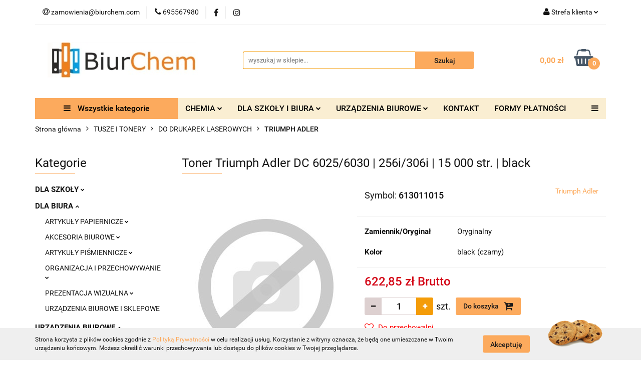

--- FILE ---
content_type: text/html; charset=utf-8
request_url: https://biurchem.com/Toner-Triumph-Adler-DC-6025-6030-256i-306i-15-000-str-black-p94228
body_size: 59131
content:
<!DOCTYPE html>
<html lang="pl" currency="PLN"  class=" ">
	<head>
		<meta http-equiv="Content-Type" content="text/html; charset=UTF-8" />
		<meta name="description" content="Toner Triumph Adler DC 6025/6030 | 256i/306i | 15 000 str. | black Triumph Adler 613011015 - toner, black (czarny) 15000 stron. Informacje o produkcie Ilość w opakowaniu 1 Wydajność (wg normy producenta) 15 000 Cechy dodatkowe zamiennie z utax 613011010 G">
		<meta name="keywords" content="chemia,szkoła,biuro,zakupy,hurtownia,detal,hurt,papier,ręcziki,segregator,zeszyt,płyn,toner,tusz">
					<meta name="generator" content="Sky-Shop">
						<meta name="author" content="BiurChem - działa na oprogramowaniu sklepów internetowych Sky-Shop.pl">
		<meta name="viewport" content="width=device-width, initial-scale=1.0">
		<meta name="skin_id" content="universal">
		<meta property="og:title" content="Toner Triumph Adler DC 6025/6030 | 256i/306i | 15 000 str. | black - Triumph Adler | BiurChem">
		<meta property="og:description" content="Toner Triumph Adler DC 6025/6030 | 256i/306i | 15 000 str. | black Triumph Adler 613011015 - toner, black (czarny) 15000 stron. Informacje o produkcie Ilość w opakowaniu 1 Wydajność (wg normy producenta) 15 000 Cechy dodatkowe zamiennie z utax 613011010 G">
					<meta property="og:image" content="https://biurchem.com/images/hi483/0-1000/no_image_%5B0%5D_568.jpg">
			<meta property="og:image:type" content="image/jpeg">
			<meta property="og:image:width" content="568">
			<meta property="og:image:height" content="568">
			<link rel="image_src" href="https://biurchem.com/images/hi483/0-1000/no_image_%5B0%5D_568.jpg">
							<link rel="shortcut icon" href="/upload/hi483/favicon.png">
									<link rel="next" href="https://biurchem.com/Toner-Triumph-Adler-DC-6025-6030-256i-306i-15-000-str-black-p94228/pa/2#scr">
							<link rel="canonical" href="https://biurchem.com/Toner-Triumph-Adler-DC-6025-6030-256i-306i-15-000-str-black-p94228">
						<title>Toner Triumph Adler DC 6025/6030 | 256i/306i | 15 000 str. | black - Triumph Adler | BiurChem</title>
		

				



<!-- edrone -->












		<script type="text/javascript">

			function imageLoaded(element, target = "prev") {
				let siblingElement;
				if (target === "prev") {
					siblingElement = element.previousElementSibling;
				} else if (target === "link") {
					siblingElement = element.parentElement.previousElementSibling;
				}
				if (siblingElement && (siblingElement.classList.contains("fa") || siblingElement.classList.contains("icon-refresh"))) {
					siblingElement.style.display = "none";
				}
			}
			</script>

        
		<link rel="stylesheet" href="/view/new/userContent/hi483/style.css?v=688">
		<meta name="google-site-verification" content="Qs2FgOFULOu7JEs-c97bYsuXrGIQilvoMmk12Tjihe0">
<!-- Google tag (gtag.js) -->
<script async src="https://www.googletagmanager.com/gtag/js?id=G-NERFCGNVNC"></script>
<script>
  window.dataLayer = window.dataLayer || [];
  function gtag(){dataLayer.push(arguments);}
  gtag('js', new Date());

  gtag('config', 'G-NERFCGNVNC');
</script>
<!-- Google tag (gtag.js) -->
<script async src="https://www.googletagmanager.com/gtag/js?id=UA-256476256-1"></script>
<script>
  window.dataLayer = window.dataLayer || [];
  function gtag(){dataLayer.push(arguments);}
  gtag('js', new Date());

  gtag('config', 'UA-256476256-1');
</script>
<!-- Google Tag Manager -->
<script>(function(w,d,s,l,i){w[l]=w[l]||[];w[l].push({'gtm.start':
new Date().getTime(),event:'gtm.js'});var f=d.getElementsByTagName(s)[0],
j=d.createElement(s),dl=l!='dataLayer'?'&l='+l:'';j.async=true;j.src=
'https://www.googletagmanager.com/gtm.js?id='+i+dl;f.parentNode.insertBefore(j,f);
})(window,document,'script','dataLayer','GTM-MWP5FPB');</script>
<!-- End Google Tag Manager -->

<script type="application/ld+json">
{
  "@context": "https://schema.org",
  "@type": "Store",
  "name": "BiurChem",
  "image": "https://biurchem.com/upload/hi483/logos//logo.png",
  "@id": "",
  "url": "https://biurchem.com/",
  "telephone": "695567980",
  "priceRange": "$-$$",
  "address": {
    "@type": "PostalAddress",
    "streetAddress": "Św. Jadwigi 19C",
    "addressLocality": "Trzebnica",
    "postalCode": "55-100",
    "addressCountry": "PL"
  }  
}
</script>

<script type="application/ld+json">
{
  "@context": "https://schema.org",
  "@type": "Organization",
  "name": "BiurChem",
  "url": "https://biurchem.com/",
  "logo": "https://biurchem.com/upload/hi483/logos//logo.png"
}
</script>

<script>
const metaKeywords = document.querySelector('meta[name="keywords"]');
const metaDescription = document.querySelector('meta[name="description"]');
let pageURL = location.href;
let pageURI = location.pathname + location.search;

function addNoIndex() {
	const metaRobots = document.querySelector('meta[name="robots"]');
	const canonical = document.querySelector('link[rel="canonical"]');
	
	if (metaRobots) {
		metaRobots.content = "noindex, follow";
	} else {
		const meta = document.createElement('meta');
		meta.name = "robots";
		meta.content = "noindex, follow";
		
		document.getElementsByTagName('head')[0].appendChild(meta);
	}
	
	if (canonical) {
		canonical.remove();
	}
}

let isPager = false;
if (pageURI.match(/\?OfferPage=\d+/)) {
	const pageInfo = pageURI.match(/\?OfferPage=(\d+)/);

	if ( pageInfo[1] > 1 ) {
		isPager = true;
	}
}

if ( metaDescription && (metaDescription.content.length > 210 || metaDescription.content.length < 110 || isPager) ) {
	metaDescription.content = "";
}

if (metaKeywords) {
	metaKeywords.remove();
}

if (pageURI.includes('/sort/')
|| pageURI.includes('q=')
|| pageURI.includes('/134/Polityka-prywatnosci')
) {
	addNoIndex();
}

</script>
		
		<script src="/view/new/scheme/public/_common/js/libs/promise/promise.min.js"></script>
		<script src="/view/new/scheme/public/_common/js/libs/jquery/jquery.min.js"></script>
		<script src="/view/new/scheme/public/_common/js/libs/angularjs/angularjs.min.js"></script>
	</head>
	<body 		  data-coupon-codes-active="1"
		  data-free-delivery-info-active="0"
		  data-generate-pdf-config="PRODUCT_AND_CART"
		  data-hide-price="0"
		  data-is-user-logged-id="0"
		  data-loyalty-points-active="0"
		  data-cart-simple-info-quantity="0"
		  data-cart-simple-info-price="0,00 zł"
		  data-base="PLN"
		  data-used="PLN|zł"
		  data-rates="'PLN':1"
		  data-decimal-hide="0"
		  data-decimal=","
		  data-thousand=" "
		   data-js-hash="9afd7c7d65"		  		  		  class="		  		  		  		  "
		  		  		  		  		  data-hurt-price-type="brutto"
		  data-hurt-price-text=""
		  		  data-tax="23"
	>
		<style>
.product-tile .product-desc .product-name a span {
  display: block;
  display: -webkit-box;
  height: 78px !important;
  font-size: 13px !important;
  line-height: 1.3;
  -webkit-line-clamp: 4 !important; 
  -webkit-box-orient: vertical;
  overflow: hidden;
  text-overflow: ellipsis;
  max-height: 70px !important;
}

</style>
<!-- Google Tag Manager (noscript) -->
<noscript><iframe src="https://www.googletagmanager.com/ns.html?id=GTM-MWP5FPB"
height="0" width="0" style="display:none;visibility:hidden"></iframe></noscript>
<!-- End Google Tag Manager (noscript) -->
		
		


<div id="aria-live" role="alert" aria-live="assertive" class="sr-only">&nbsp;</div>
<main class="skyshop-container" data-ng-app="SkyShopModule">
		

<div data-ng-controller="CartCtrl" data-ng-init="init({type: 'QUICK_CART', turnOffSales: 0})">
		
<md-sidenav ng-cloak md-component-id="mobile-cart" class="md-sidenav-right position-fixed" sidenav-swipe>
    <md-content layout-padding="">
        <div class="dropdown dropdown-quick-cart">
            
  <ul data-ng-if="data.cartSelected || data.hidePrice" class="quick-cart-products-wrapper products">
    <li data-ng-if="!data.cartSelected.items.length" class="quick-cart-empty-wrapper">
      <div class="quick-cart-empty-title">
        Koszyk jest pusty
      </div>
    </li>
    <li data-ng-if="data.cartSelected.items.length && item.type !== 'GRATIS_PRODUCT'" class="quick-cart-products__item" data-nosnippet data-ng-repeat="item in data.cartSelected.items track by item.id">
      <div class="container-fluid">
        <div class="row product">
          <div>
            <button data-ng-click="openProductPage(item.product)" data-ng-disabled="isApiPending">
              <img class="product-image"
                   data-ng-srcset="[{[item.product.photo.url]}] 125w"
                   sizes="(max-width: 1200px) 125px, 125px"
                   data-ng-src="[{[item.product.photo.url]}]"
                   alt="[{[item.product.name]}]"/>
            </button>
          </div>
          <div>
            <button data-ng-click="openProductPage(item.product)" data-ng-disabled="isApiPending">
              <span class="product-name" data-ng-bind="item.product.name"></span>
            </button>
            <span class="product-total">
            <span data-ng-bind="item.quantity"></span> x <span data-ng-bind-html="item.unitPriceSummary | priceFormat:'brutto'"></span>
          </span>
          </div>
          <div>
            <i class="close-shape"
               is-disabled="isApiPending"
               remove-list-item
               parent-selector-to-remove="'li'"
               collapse-animation="true"
               click="deleteCartItem(item.id)"></i>
          </div>
        </div>
      </div>
    </li>
  </ul>
  <div data-ng-if="data.cartSelected || data.hidePrice" class="quick-cart-products-actions">
    <div class="quick-cart-products-actions__summary">
      <div data-ng-if="cartFinalDiscountByFreeDelivery() || (data.cartFreeDelivery && data.cartFreeDelivery.status !== data.cartFreeDeliveryStatuses.NOT_AVAILABLE)" class="quick-cart-products-actions__summary-delivery">
        <div data-ng-if="!cartFinalDiscountByFreeDelivery()  && data.cartFreeDelivery.missingAmount > 0" class="summary-element cart-is-free-shipment">
          <span>Do bezpłatnej dostawy brakuje</span>
          <span data-ng-bind-html="data.cartFreeDelivery | priceFormat: 'brutto'">-,--</span>
        </div>
        <div data-ng-if="cartFinalDiscountByFreeDelivery() || data.cartFreeDelivery.missingAmount <= 0" class="summary-element free-shipment-wrapper">
          <i class="fa fa-truck"></i>
          <span class="value-upper free-shipment-info">Darmowa dostawa!</span>
        </div>
        <div>
        </div>
      </div>

      <div class="quick-cart-products-actions__summary-total-price">
        <span>Suma </span>
        <span data-ng-if="!data.hidePrice" class="value" data-ng-bind-html="data.cartSelected.priceSummary | priceFormat:'brutto':true">0,00 zł</span>
        <span data-ng-if="data.hidePrice" class="hide-price-text"></span>
      </div>
            <div class="quick-cart-products-actions__summary-discount-info" data-ng-if="data.cartSelected.priceSummary.final.gross != data.cartSelected.priceSummary.base.gross">
        <small>Cena uwzględnia rabaty</small>
      </div>
    </div>
    <button data-ng-disabled="isApiPending" type="button" class="btn btn-primary btn-block" data-ng-click="goToCart()">
      Realizuj zamówienie
    </button>
  </div>
  <!--googleon: all-->
        </div>
    </md-content>
</md-sidenav>	<header id="header" class="mod-header-6 ">
			
<section class="cookies hidden bottom">
  <div class="container">
    <div class="row">
      <div class="col-xs-8">
        <span>Strona korzysta z plików cookies zgodnie z <a href="/news/n/134/Polityka-cookies">Polityką Prywatności</a> w celu realizacji usług. Korzystanie z witryny oznacza, że będą one umieszczane w Twoim urządzeniu końcowym. Możesz określić warunki przechowywania lub dostępu do plików cookies w Twojej przeglądarce.</span>
      </div>
      <div class="col-xs-4">
        <button type="button" class="btn btn-primary core_acceptCookies">Akceptuję</button>
        <div class="cookie-bg-block" style="background-image: url('/view/new/scheme/public/_common/img/cookies.png')"></div>
      </div>
    </div>
  </div>
</section>
		<div class="header_inner_wrapper">
		
<section class="mobile-search">
  <span class="title">Szukaj</span>
  <i class="close-shape"></i>
    <form method="GET" action="/category/#top">
      <div class="row">
        <div class="mobile-search-input-wrapper clearbox">
          <input class="input-field core_quickSearchAjax" type="text" name="q" product-per-page="4" value="" placeholder="wyszukaj w sklepie..." autocomplete="off"  />
          <i class="clearbox_button"></i>
                  </div>
        <div class="mobile-search-btn-wrapper">
          <input type="submit" value="Szukaj" class="btn btn-primary btn-block">
        </div>
      </div>
              
<div class="search_dropdown_inner_wrapper search-container core_quickSearchAjaxHints hidden">
  <div class="search">
    <div class="search-loading">
      <i class="fa fa-refresh fa-spin fa-3x fa-fw"></i>
    </div>
    <div class="search-information hidden">
      <span class="information"></span>
    </div>
    <table class="search-results">
      <tr class="search-result-pattern hidden" data-id="{{:id:}}">
        <td class="search-img">
          <img src="/view/new/img/transparent.png" data-src="{{:image:}}_60.jpg" alt="" />
          <a href="#{{:url:}}" class="link"></a>
        </td>
        <td class="search-info">
          <span class="title">{{:name:}}</span>
          <a href="#{{:url:}}" class="link"></a>
        </td>
        <td class="search-price">
          <span class="price-normal {{:is_discount:}}">
            <span class="core_priceFormat" data-price="{{:price:}}"></span>
          </span>
          <span class="price-special">
            <span class="core_priceFormat" data-price="{{:price_discount:}}"></span>
          </span>
          <a href="#{{:url:}}" class="link"></a>
        </td>
      </tr>
    </table>
    <div class="search-count hidden">
      Znaleziono produktów: <span class="count"></span>
    </div>
  </div>
</div>
          </form>
</section>
		
		<section class="top_bar">
			<div class="sky-container">
				<div class="top_bar_inner_wrapper">
					<div class="top_bar_item left">
						
<div class="top_bar_item_list_wrapper">
  <ul class="top_bar_item_list">
        <li data-type="email" class="top_bar_item_list_item hidden-on-mobile" id="top_bar_item_list_item_email">
                  <a href="mailto:zamowienia@biurchem.com">
            <div class="top_bar_item_list_item_icon" id="top_bar_item_list_item_email_icon">
              <span class="helper-icon">
                <i class="fa fa-at"></i>
              </span>
            </div>
            <span class="helper-text">
              zamowienia@biurchem.com
            </span>
          </a>
                  </li>
              <li data-type="phone" class="top_bar_item_list_item hidden-on-mobile" id="top_bar_item_list_item_phone">
                      <a href="tel:695567980">
              <div class="top_bar_item_list_item_icon" id="top_bar_item_list_item_phone_icon">
                <span class="helper-icon">
                  <i class="fa fa-phone"></i>
                </span>
              </div>
              <span class="helper-text">
                695567980
              </span>
            </a>
                </li>
                      <li data-type="social-sm_facebook" class="top_bar_item_list_item top_bar_item_list_item_social_media hidden-on-mobile" ng-non-bindable>
            <a href="https://www.facebook.com/BiurChem-Trzebnica-236378876516514" rel="nofollow" target="_blank">
                <div class="top_bar_item_list_item_social_media">
                                    <span class="top_bar_item_list_item_social_media_icon" id="top_bar_item_list_item_social_media_icon_fb">
                    <i class="fa fa-facebook"></i>
                  </span>
                                  </div>
            </a>
        </li>
                        <li data-type="social-sm_instagram" class="top_bar_item_list_item top_bar_item_list_item_social_media hidden-on-mobile" ng-non-bindable>
            <a href="https://www.instagram.com/biurchem_trzebnica/" rel="nofollow" target="_blank">
                <div class="top_bar_item_list_item_social_media">
                                    <span class="top_bar_item_list_item_social_media_icon" id="top_bar_item_list_item_social_media_icon_ig">
                    <i class="fa fa-instagram"></i>
                  </span>
                                  </div>
            </a>
        </li>
                                                                                                                                  <li id="mobile-open-contact" class="top_bar_item_list_item top_bar_item_list_item_contact hidden-on-desktop">
          <a href="#">
            <div class="top_bar_item_list_item_item_social_envelope_icon">
              <span class="helper-icon">
                <i class="fa fa-envelope"></i>
              </span>
              <span class="helper-arrow">
                <i class="fa fa-chevron-down"></i>
              </span>
            </div>
          </a>
      </li>
      </ul>
</div>					</div>
					<div class="top_bar_item right">
						
<div class="top_bar_item_list_wrapper">
    <ul class="top_bar_item_list">
                        <li class="top_bar_item_list_item user-menu">
            
  <div class="header_top_bar_social_user_icon">
    <span class="helper-icon">
      <i class="fa fa-user"></i>
    </span>
          <span class="hidden-on-mobile">
        Strefa klienta
      </span>
      <span class="helper-arrow">
        <i class="fa fa-chevron-down"></i>      </span> 
  </div>
  <div class="dropdown">
    <ul>
      <li>
        <a href="/login/">Zaloguj się</a>
      </li>
      <li>
        <a href="/register/">Zarejestruj się</a>
      </li>
            <li>
        <a href="/ticket/add/" rel="nofollow">Dodaj zgłoszenie</a>
      </li>
          </ul>
  </div>
        </li>
                    <li cy-data="headerCart" data-ng-click="openMobileCart($event)" data-ng-mouseenter="loadMobileCart()" class="top_bar_item_list_item quick-cart  hidden-on-desktop ">
                <div class="top_bar_item_list_item_cart_icon">
                    <span class="helper-icon">
                        <i class="fa fa-shopping-basket"></i>
                    </span>
                    <span class="helper-text">
                        Koszyk
                    </span>
                    <span class="helper-text-amount">
                        <span class="helper-cart-left-bracket">(</span>
                        <span data-ng-bind="data.cartAmount">0</span>
                        <span class="helper-cart-right-bracket">)</span>
                    </span>
                    <span class="helper-arrow">
                        <i class="fa fa-chevron-down"></i>
                    </span>
                </div>
                                <div data-ng-if="data.initCartAmount" class="dropdown dropdown-quick-cart">
                    
  <ul data-ng-if="data.cartSelected || data.hidePrice" class="quick-cart-products-wrapper products">
    <li data-ng-if="!data.cartSelected.items.length" class="quick-cart-empty-wrapper">
      <div class="quick-cart-empty-title">
        Koszyk jest pusty
      </div>
    </li>
    <li data-ng-if="data.cartSelected.items.length && item.type !== 'GRATIS_PRODUCT'" class="quick-cart-products__item" data-nosnippet data-ng-repeat="item in data.cartSelected.items track by item.id">
      <div class="container-fluid">
        <div class="row product">
          <div>
            <button data-ng-click="openProductPage(item.product)" data-ng-disabled="isApiPending">
              <img class="product-image"
                   data-ng-srcset="[{[item.product.photo.url]}] 125w"
                   sizes="(max-width: 1200px) 125px, 125px"
                   data-ng-src="[{[item.product.photo.url]}]"
                   alt="[{[item.product.name]}]"/>
            </button>
          </div>
          <div>
            <button data-ng-click="openProductPage(item.product)" data-ng-disabled="isApiPending">
              <span class="product-name" data-ng-bind="item.product.name"></span>
            </button>
            <span class="product-total">
            <span data-ng-bind="item.quantity"></span> x <span data-ng-bind-html="item.unitPriceSummary | priceFormat:'brutto'"></span>
          </span>
          </div>
          <div>
            <i class="close-shape"
               is-disabled="isApiPending"
               remove-list-item
               parent-selector-to-remove="'li'"
               collapse-animation="true"
               click="deleteCartItem(item.id)"></i>
          </div>
        </div>
      </div>
    </li>
  </ul>
  <div data-ng-if="data.cartSelected || data.hidePrice" class="quick-cart-products-actions">
    <div class="quick-cart-products-actions__summary">
      <div data-ng-if="cartFinalDiscountByFreeDelivery() || (data.cartFreeDelivery && data.cartFreeDelivery.status !== data.cartFreeDeliveryStatuses.NOT_AVAILABLE)" class="quick-cart-products-actions__summary-delivery">
        <div data-ng-if="!cartFinalDiscountByFreeDelivery()  && data.cartFreeDelivery.missingAmount > 0" class="summary-element cart-is-free-shipment">
          <span>Do bezpłatnej dostawy brakuje</span>
          <span data-ng-bind-html="data.cartFreeDelivery | priceFormat: 'brutto'">-,--</span>
        </div>
        <div data-ng-if="cartFinalDiscountByFreeDelivery() || data.cartFreeDelivery.missingAmount <= 0" class="summary-element free-shipment-wrapper">
          <i class="fa fa-truck"></i>
          <span class="value-upper free-shipment-info">Darmowa dostawa!</span>
        </div>
        <div>
        </div>
      </div>

      <div class="quick-cart-products-actions__summary-total-price">
        <span>Suma </span>
        <span data-ng-if="!data.hidePrice" class="value" data-ng-bind-html="data.cartSelected.priceSummary | priceFormat:'brutto':true">0,00 zł</span>
        <span data-ng-if="data.hidePrice" class="hide-price-text"></span>
      </div>
            <div class="quick-cart-products-actions__summary-discount-info" data-ng-if="data.cartSelected.priceSummary.final.gross != data.cartSelected.priceSummary.base.gross">
        <small>Cena uwzględnia rabaty</small>
      </div>
    </div>
    <button data-ng-disabled="isApiPending" type="button" class="btn btn-primary btn-block" data-ng-click="goToCart()">
      Realizuj zamówienie
    </button>
  </div>
  <!--googleon: all-->
                </div>
                            </li>
            </ul>
</div>
					</div>
				</div>
			</div>
		</section>
		<section class="header_middle_content">
			<div class="sky-container">
				<div class="header_middle_content_inner_wrapper">
					<a href="/" class="header_middle_content_logo">
						<img src="/upload/hi483/logos//image0%283%29.jpeg" data-src-old-browser="" alt=" BiurChem " />
					</a>
					<ul class="mobile-actions">
						<li id="mobile-open-search">
							<i class="fa fa-search"></i>
						</li>
						<li id="mobile-open-menu">
							<i class="fa fa-bars"></i>
						</li>
					</ul>
					<div class="header_middle_content_searchbox search-box ">
						<form method="GET" action="/category/#top">
							<div class="header_middle_content_searchbox_input_wrapper">
								<input cy-data="headerSearch" class="input-field core_quickSearchAjax" type="text" name="q" value="" placeholder="wyszukaj w sklepie..." autocomplete="off"  />
															</div>
							<div class="header_middle_content_searchbox_button_wrapper">
								<input type="submit" value="Szukaj" class="btn btn-primary btn-block">
																	
<div class="search_dropdown_inner_wrapper search-container core_quickSearchAjaxHints hidden">
  <div class="search">
    <div class="search-loading">
      <i class="fa fa-refresh fa-spin fa-3x fa-fw"></i>
    </div>
    <div class="search-information hidden">
      <span class="information"></span>
    </div>
    <table class="search-results">
      <tr class="search-result-pattern hidden" data-id="{{:id:}}">
        <td class="search-img">
          <img src="/view/new/img/transparent.png" data-src="{{:image:}}_60.jpg" alt="" />
          <a href="#{{:url:}}" class="link"></a>
        </td>
        <td class="search-info">
          <span class="title">{{:name:}}</span>
          <a href="#{{:url:}}" class="link"></a>
        </td>
        <td class="search-price">
          <span class="price-normal {{:is_discount:}}">
            <span class="core_priceFormat" data-price="{{:price:}}"></span>
          </span>
          <span class="price-special">
            <span class="core_priceFormat" data-price="{{:price_discount:}}"></span>
          </span>
          <a href="#{{:url:}}" class="link"></a>
        </td>
      </tr>
    </table>
    <div class="search-count hidden">
      Znaleziono produktów: <span class="count"></span>
    </div>
  </div>
</div>
															</div>
						</form>
					</div>
										
<div cy-data="headerCart" class="header_middle_content_quick_cart_wrapper quick-cart">
  <a data-ng-click="openMobileCart($event)" data-ng-mouseenter="loadMobileCart()" href="/cart/" class="header_middle_content_quick_cart" rel="nofollow">
    <div class="header_middle_content_quick_cart_price price"><span data-ng-bind-html="data.cartPriceSummary | priceFormat:'':false:'final':'0,00 zł'">0,00 zł</span></div>
    <i class="fa fa-shopping-basket"></i>
    <div class="header_middle_content_quick_cart_counter counter"><span data-ng-bind="data.cartAmount">0</span></div>
  </a>
    <div ng-cloak data-ng-if="data.initCartAmount" class="dropdown dropdown-quick-cart">
    
  <ul data-ng-if="data.cartSelected || data.hidePrice" class="quick-cart-products-wrapper products">
    <li data-ng-if="!data.cartSelected.items.length" class="quick-cart-empty-wrapper">
      <div class="quick-cart-empty-title">
        Koszyk jest pusty
      </div>
    </li>
    <li data-ng-if="data.cartSelected.items.length && item.type !== 'GRATIS_PRODUCT'" class="quick-cart-products__item" data-nosnippet data-ng-repeat="item in data.cartSelected.items track by item.id">
      <div class="container-fluid">
        <div class="row product">
          <div>
            <button data-ng-click="openProductPage(item.product)" data-ng-disabled="isApiPending">
              <img class="product-image"
                   data-ng-srcset="[{[item.product.photo.url]}] 125w"
                   sizes="(max-width: 1200px) 125px, 125px"
                   data-ng-src="[{[item.product.photo.url]}]"
                   alt="[{[item.product.name]}]"/>
            </button>
          </div>
          <div>
            <button data-ng-click="openProductPage(item.product)" data-ng-disabled="isApiPending">
              <span class="product-name" data-ng-bind="item.product.name"></span>
            </button>
            <span class="product-total">
            <span data-ng-bind="item.quantity"></span> x <span data-ng-bind-html="item.unitPriceSummary | priceFormat:'brutto'"></span>
          </span>
          </div>
          <div>
            <i class="close-shape"
               is-disabled="isApiPending"
               remove-list-item
               parent-selector-to-remove="'li'"
               collapse-animation="true"
               click="deleteCartItem(item.id)"></i>
          </div>
        </div>
      </div>
    </li>
  </ul>
  <div data-ng-if="data.cartSelected || data.hidePrice" class="quick-cart-products-actions">
    <div class="quick-cart-products-actions__summary">
      <div data-ng-if="cartFinalDiscountByFreeDelivery() || (data.cartFreeDelivery && data.cartFreeDelivery.status !== data.cartFreeDeliveryStatuses.NOT_AVAILABLE)" class="quick-cart-products-actions__summary-delivery">
        <div data-ng-if="!cartFinalDiscountByFreeDelivery()  && data.cartFreeDelivery.missingAmount > 0" class="summary-element cart-is-free-shipment">
          <span>Do bezpłatnej dostawy brakuje</span>
          <span data-ng-bind-html="data.cartFreeDelivery | priceFormat: 'brutto'">-,--</span>
        </div>
        <div data-ng-if="cartFinalDiscountByFreeDelivery() || data.cartFreeDelivery.missingAmount <= 0" class="summary-element free-shipment-wrapper">
          <i class="fa fa-truck"></i>
          <span class="value-upper free-shipment-info">Darmowa dostawa!</span>
        </div>
        <div>
        </div>
      </div>

      <div class="quick-cart-products-actions__summary-total-price">
        <span>Suma </span>
        <span data-ng-if="!data.hidePrice" class="value" data-ng-bind-html="data.cartSelected.priceSummary | priceFormat:'brutto':true">0,00 zł</span>
        <span data-ng-if="data.hidePrice" class="hide-price-text"></span>
      </div>
            <div class="quick-cart-products-actions__summary-discount-info" data-ng-if="data.cartSelected.priceSummary.final.gross != data.cartSelected.priceSummary.base.gross">
        <small>Cena uwzględnia rabaty</small>
      </div>
    </div>
    <button data-ng-disabled="isApiPending" type="button" class="btn btn-primary btn-block" data-ng-click="goToCart()">
      Realizuj zamówienie
    </button>
  </div>
  <!--googleon: all-->
  </div>
  
</div>									</div>
			</div>
		</section>
		<section class="header_bottom_content">
			<div class="sky-container">

			<div class="menu menu-calculate smart-menu" data-action="inline">
				<ul class="header_bottom_content_list" >
					<li class="header_bottom_content_list_item vertical-menu" id="open-header-left-menu">
													<a href="/">
								<i class="fa fa-bars"></i> Wszystkie kategorie
							</a>
											</li>
					
    <li class="header_bottom_content_list_item full-width ">
              <a class="header_bottom_content_list_item_anchor">
              CHEMIA
        <span class="helper-arrow">
          <i class="fa fa-chevron-down"></i>
        </span>
      </a>
      <div class="dropdown">
        <div class="row">
                                                    <div class="col-xs-12 col-sm-4 col-md-3">
                  <div class="cat-title more">
                    <a href="/ARTYKULY-CHEMICZNE-c2276">ARTYKUŁY CHEMICZNE</a>
                  </div>
                                      <ul class="header_bottom_content_list_dropdown">
                                              <li class="header_bottom_content_list_dropdown_item">
                          <a href="/Dezynfekcja-powierzchni-i-urzadzen-c2341">Dezynfekcja powierzchni i urządzeń</a>
                        </li>
                                              <li class="header_bottom_content_list_dropdown_item">
                          <a href="/Do-Dywanow-i-Wykladzin-c2364">Do Dywanów i Wykładzin</a>
                        </li>
                                              <li class="header_bottom_content_list_dropdown_item">
                          <a href="/Do-Lazienki-c3802">Do Łazienki</a>
                        </li>
                                              <li class="header_bottom_content_list_dropdown_item">
                          <a href="/Do-Kuchni-c3806">Do Kuchni</a>
                        </li>
                                              <li class="header_bottom_content_list_dropdown_item">
                          <a href="/Do-Mebli-i-powierzchni-ponadpodlogowych-c2307">Do Mebli i powierzchni ponadpodłogowych</a>
                        </li>
                                              <li class="header_bottom_content_list_dropdown_item">
                          <a href="/Do-Mycia-Rak-c3808">Do Mycia Rąk</a>
                        </li>
                                              <li class="header_bottom_content_list_dropdown_item">
                          <a href="/Do-Podlog-c2278">Do Podłóg</a>
                        </li>
                                              <li class="header_bottom_content_list_dropdown_item">
                          <a href="/Do-Szyb-i-Luster-c2293">Do Szyb i Luster</a>
                        </li>
                                              <li class="header_bottom_content_list_dropdown_item">
                          <a href="/Do-Zmywarek-c2362">Do Zmywarek</a>
                        </li>
                                              <li class="header_bottom_content_list_dropdown_item">
                          <a href="/Do-Prania-c2359">Do Prania</a>
                        </li>
                                              <li class="header_bottom_content_list_dropdown_item">
                          <a href="/Mycie-ultradzwiekowe-c2332">Mycie ultradźwiękowe</a>
                        </li>
                                              <li class="header_bottom_content_list_dropdown_item">
                          <a href="/Mycie-kostki-brukowej-c2336">Mycie kostki brukowej</a>
                        </li>
                                          </ul>
                                  </div>
                                                        <div class="col-xs-12 col-sm-4 col-md-3">
                  <div class="cat-title more">
                    <a href="/AKCESORIA-DO-SPRZATANIA-c3875">AKCESORIA DO SPRZĄTANIA</a>
                  </div>
                                      <ul class="header_bottom_content_list_dropdown">
                                              <li class="header_bottom_content_list_dropdown_item">
                          <a href="/Scierki-c3876">Scierki</a>
                        </li>
                                              <li class="header_bottom_content_list_dropdown_item">
                          <a href="/Mopy-c3877">Mopy</a>
                        </li>
                                              <li class="header_bottom_content_list_dropdown_item">
                          <a href="/Miotly-c3878">Miotły</a>
                        </li>
                                              <li class="header_bottom_content_list_dropdown_item">
                          <a href="/Zmywaki-i-czysciki-c3879">Zmywaki i czyściki</a>
                        </li>
                                          </ul>
                                  </div>
                                                        <div class="col-xs-12 col-sm-4 col-md-3">
                  <div class="cat-title more">
                    <a href="/ARTYKULY-HIGIENICZNE-c2279">ARTYKUŁY HIGIENICZNE</a>
                  </div>
                                      <ul class="header_bottom_content_list_dropdown">
                                              <li class="header_bottom_content_list_dropdown_item">
                          <a href="/Kosze-na-smieci-c2303">Kosze na śmieci</a>
                        </li>
                                              <li class="header_bottom_content_list_dropdown_item">
                          <a href="/Papiery-toaletowe-c2280">Papiery toaletowe</a>
                        </li>
                                              <li class="header_bottom_content_list_dropdown_item">
                          <a href="/Reczniki-papierowe-c2283">Ręczniki papierowe</a>
                        </li>
                                              <li class="header_bottom_content_list_dropdown_item">
                          <a href="/Worki-na-smieci-c2287">Worki na śmieci</a>
                        </li>
                                          </ul>
                                  </div>
                                                        <div class="col-xs-12 col-sm-4 col-md-3">
                  <div class="cat-title more">
                    <a href="/REKAWICZKI-c2274">RĘKAWICZKI</a>
                  </div>
                                      <ul class="header_bottom_content_list_dropdown">
                                              <li class="header_bottom_content_list_dropdown_item">
                          <a href="/Rekawice-gumowe-c2275">Rękawice gumowe</a>
                        </li>
                                              <li class="header_bottom_content_list_dropdown_item">
                          <a href="/Rekawice-foliowe-c3612">Rękawice foliowe</a>
                        </li>
                                              <li class="header_bottom_content_list_dropdown_item">
                          <a href="/Rekawice-lateksowe-c3611">Rękawice lateksowe</a>
                        </li>
                                              <li class="header_bottom_content_list_dropdown_item">
                          <a href="/Rekawice-nitrylowe-c2322">Rękawice nitrylowe</a>
                        </li>
                                          </ul>
                                  </div>
                                            </div>
      </div>
    </li>
        
    <li class="header_bottom_content_list_item full-width ">
              <a class="header_bottom_content_list_item_anchor" href="https://biurchem.com/ARTYKULY-PAPIERNICZE-c2543">
              DLA SZKOŁY I BIURA
        <span class="helper-arrow">
          <i class="fa fa-chevron-down"></i>
        </span>
      </a>
      <div class="dropdown">
        <div class="row">
                                                    <div class="col-xs-12 col-sm-4 col-md-3">
                  <div class="cat-title more">
                    <a href="/INNE-c2838">INNE</a>
                  </div>
                                      <ul class="header_bottom_content_list_dropdown">
                                              <li class="header_bottom_content_list_dropdown_item">
                          <a href="/Brystol-c2718">Brystol</a>
                        </li>
                                              <li class="header_bottom_content_list_dropdown_item">
                          <a href="/Etui-opakowania-c3315">Etui, opakowania</a>
                        </li>
                                              <li class="header_bottom_content_list_dropdown_item">
                          <a href="/Plecaki-tornistry-c2890">Plecaki, tornistry</a>
                        </li>
                                              <li class="header_bottom_content_list_dropdown_item">
                          <a href="/Piorniki-saszetki-c2924">Piórniki, saszetki</a>
                        </li>
                                              <li class="header_bottom_content_list_dropdown_item">
                          <a href="/Pozostale-art-papiernicze-c3074">Pozostałe art. papiernicze</a>
                        </li>
                                              <li class="header_bottom_content_list_dropdown_item">
                          <a href="/Worki-torby-i-inne-c2911">Worki, torby i inne</a>
                        </li>
                                          </ul>
                                  </div>
                                                        <div class="col-xs-12 col-sm-4 col-md-3">
                  <div class="cat-title more">
                    <a href="/ARTYKULY-PAPIERNICZE-c2543">DLA BIURA</a>
                  </div>
                                      <ul class="header_bottom_content_list_dropdown">
                                              <li class="header_bottom_content_list_dropdown_item">
                          <a href="/ARTYKULY-PAPIERNICZE-c2543">ARTYKUŁY PAPIERNICZE</a>
                        </li>
                                              <li class="header_bottom_content_list_dropdown_item">
                          <a href="/AKCESORIA-BIUROWE-c2555">AKCESORIA BIUROWE</a>
                        </li>
                                              <li class="header_bottom_content_list_dropdown_item">
                          <a href="/ARTYKULY-PISMIENNICZE-c2536">ARTYKUŁY PIŚMIENNICZE</a>
                        </li>
                                              <li class="header_bottom_content_list_dropdown_item">
                          <a href="/ORGANIZACJA-I-PRZECHOWYWANIE-c2533">ORGANIZACJA I PRZECHOWYWANIE</a>
                        </li>
                                              <li class="header_bottom_content_list_dropdown_item">
                          <a href="/PREZENTACJA-WIZUALNA-c2564">PREZENTACJA WIZUALNA</a>
                        </li>
                                              <li class="header_bottom_content_list_dropdown_item">
                          <a href="/URZADZENIA-BIUROWE-I-SKLEPOWE-c2621">URZĄDZENIA BIUROWE I SKLEPOWE</a>
                        </li>
                                          </ul>
                                  </div>
                                                        <div class="col-xs-12 col-sm-4 col-md-3">
                  <div class="cat-title more">
                    <a href="/ARTYKULY-PAPIERNICZE-c2543">ARTYKUŁY PAPIERNICZE</a>
                  </div>
                                      <ul class="header_bottom_content_list_dropdown">
                                              <li class="header_bottom_content_list_dropdown_item">
                          <a href="/Papier-ksero-c2985">Papier ksero</a>
                        </li>
                                              <li class="header_bottom_content_list_dropdown_item">
                          <a href="/Druki-c2784">Druki</a>
                        </li>
                                              <li class="header_bottom_content_list_dropdown_item">
                          <a href="/Dyplom-c2835">Dyplom</a>
                        </li>
                                              <li class="header_bottom_content_list_dropdown_item">
                          <a href="/Etykiety-samoprzylepne-c2791">Etykiety samoprzylepne</a>
                        </li>
                                              <li class="header_bottom_content_list_dropdown_item">
                          <a href="/Karteczki-zakladki-c2588">Karteczki, zakładki</a>
                        </li>
                                              <li class="header_bottom_content_list_dropdown_item">
                          <a href="/Koperty-c2604">Koperty</a>
                        </li>
                                              <li class="header_bottom_content_list_dropdown_item">
                          <a href="/Kalki-c2848">Kalki</a>
                        </li>
                                              <li class="header_bottom_content_list_dropdown_item">
                          <a href="/Kalendarze-organizery-c3010">Kalendarze, organizery</a>
                        </li>
                                              <li class="header_bottom_content_list_dropdown_item">
                          <a href="/Papiery-specjalistyczne-i-ozdobne-c2544">Papiery specjalistyczne i ozdobne</a>
                        </li>
                                              <li class="header_bottom_content_list_dropdown_item">
                          <a href="/Papiery-pakowe-kartony-c2704">Papiery pakowe, kartony</a>
                        </li>
                                              <li class="header_bottom_content_list_dropdown_item">
                          <a href="/Rolki-termiczne-papierowe-c2793">Rolki termiczne, papierowe</a>
                        </li>
                                          </ul>
                                  </div>
                                                        <div class="col-xs-12 col-sm-4 col-md-3">
                  <div class="cat-title more">
                    <a href="/AKCESORIA-BIUROWE-c2555">AKCESORIA BIUROWE</a>
                  </div>
                                      <ul class="header_bottom_content_list_dropdown">
                                              <li class="header_bottom_content_list_dropdown_item">
                          <a href="/Dziurkacze-zszywacze-zszywki-c2556">Dziurkacze, zszywacze,zszywki</a>
                        </li>
                                              <li class="header_bottom_content_list_dropdown_item">
                          <a href="/Kalkulatory-c2622">Kalkulatory</a>
                        </li>
                                              <li class="header_bottom_content_list_dropdown_item">
                          <a href="/Kosz-na-smieci-c2996">Kosz na śmieci</a>
                        </li>
                                              <li class="header_bottom_content_list_dropdown_item">
                          <a href="/Na-biurko-c2819">Na biurko</a>
                        </li>
                                              <li class="header_bottom_content_list_dropdown_item">
                          <a href="/Nozyczki-noze-c2765">Nożyczki, noże</a>
                        </li>
                                              <li class="header_bottom_content_list_dropdown_item">
                          <a href="/Pozostale-akcesoria-c2601">Pozostałe akcesoria</a>
                        </li>
                                              <li class="header_bottom_content_list_dropdown_item">
                          <a href="/Artykuly-stemplarskie-c2774">Artykuły stemplarskie</a>
                        </li>
                                              <li class="header_bottom_content_list_dropdown_item">
                          <a href="/Spinacze-klipy-c3007">Spinacze, klipy</a>
                        </li>
                                              <li class="header_bottom_content_list_dropdown_item">
                          <a href="/Tasmy-klejace-c2769">Taśmy klejące</a>
                        </li>
                                          </ul>
                                  </div>
                                                        <div class="col-xs-12 col-sm-4 col-md-3">
                  <div class="cat-title more">
                    <a href="/ARTYKULY-PISMIENNICZE-c2536">ARTYKUŁY PIŚMIENNICZE</a>
                  </div>
                                      <ul class="header_bottom_content_list_dropdown">
                                              <li class="header_bottom_content_list_dropdown_item">
                          <a href="/Artykuly-kreslarskie-c2897">Artykuły kreślarskie</a>
                        </li>
                                              <li class="header_bottom_content_list_dropdown_item">
                          <a href="/Ekskluzywne-art-pismiennicze-c2639">Ekskluzywne art. piśmiennicze</a>
                        </li>
                                              <li class="header_bottom_content_list_dropdown_item">
                          <a href="/Kreda-c2616">Kreda</a>
                        </li>
                                              <li class="header_bottom_content_list_dropdown_item">
                          <a href="/Korektory-i-wymazywacze-c2857">Korektory i wymazywacze</a>
                        </li>
                                              <li class="header_bottom_content_list_dropdown_item">
                          <a href="/Olowki-c2635">Ołówki</a>
                        </li>
                                              <li class="header_bottom_content_list_dropdown_item">
                          <a href="/Piora-dlugopisy-itp-c2537">Pióra, długopisy itp.</a>
                        </li>
                                              <li class="header_bottom_content_list_dropdown_item">
                          <a href="/Zakreslacze-markery-itp-c2574">Zakreślacze, markery itp.</a>
                        </li>
                                              <li class="header_bottom_content_list_dropdown_item">
                          <a href="/Zestaw-pismienniczy-c3023">Zestaw piśmienniczy</a>
                        </li>
                                          </ul>
                                  </div>
                                                        <div class="col-xs-12 col-sm-4 col-md-3">
                  <div class="cat-title more">
                    <a href="/ORGANIZACJA-I-PRZECHOWYWANIE-c2533">ORGANIZACJA I PRZECHOWYWANIE</a>
                  </div>
                                      <ul class="header_bottom_content_list_dropdown">
                                              <li class="header_bottom_content_list_dropdown_item">
                          <a href="/Albumy-i-wizytowniki-c2540">Albumy i wizytowniki</a>
                        </li>
                                              <li class="header_bottom_content_list_dropdown_item">
                          <a href="/Archiwizacja-c2920">Archiwizacja</a>
                        </li>
                                              <li class="header_bottom_content_list_dropdown_item">
                          <a href="/Dziennik-korespondencyjny-c2768">Dziennik korespondencyjny</a>
                        </li>
                                              <li class="header_bottom_content_list_dropdown_item">
                          <a href="/Deska-z-klipem-podklad-do-pisania-c2875">Deska z klipem (podkład do pisania)</a>
                        </li>
                                              <li class="header_bottom_content_list_dropdown_item">
                          <a href="/Kasetki-c2873">Kasetki</a>
                        </li>
                                              <li class="header_bottom_content_list_dropdown_item">
                          <a href="/Ofertowki-koszulki-skoroszyty-c2534">Ofertówki, koszulki, skoroszyty</a>
                        </li>
                                              <li class="header_bottom_content_list_dropdown_item">
                          <a href="/Oprawa-dokumentow-ciecie-i-skladanie-papieru-c2648">Oprawa dokumentów, cięcie i składanie papieru</a>
                        </li>
                                              <li class="header_bottom_content_list_dropdown_item">
                          <a href="/Segregatory-c2696">Segregatory</a>
                        </li>
                                              <li class="header_bottom_content_list_dropdown_item">
                          <a href="/Szuflada-pojemniki-na-dokumenty-c2590">Szuflada, pojemniki na dokumenty</a>
                        </li>
                                              <li class="header_bottom_content_list_dropdown_item">
                          <a href="/Teczki-c2668">Teczki</a>
                        </li>
                                          </ul>
                                  </div>
                                                        <div class="col-xs-12 col-sm-4 col-md-3">
                  <div class="cat-title more">
                    <a href="/PREZENTACJA-WIZUALNA-c2564">PREZENTACJA WIZUALNA</a>
                  </div>
                                      <ul class="header_bottom_content_list_dropdown">
                                              <li class="header_bottom_content_list_dropdown_item">
                          <a href="/Akcesoria-c2565">Akcesoria</a>
                        </li>
                                              <li class="header_bottom_content_list_dropdown_item">
                          <a href="/Antyrama-c2932">Antyrama</a>
                        </li>
                                              <li class="header_bottom_content_list_dropdown_item">
                          <a href="/Folia-do-prezentacji-c3347">Folia do prezentacji</a>
                        </li>
                                              <li class="header_bottom_content_list_dropdown_item">
                          <a href="/Stojaki-prezentery-c3062">Stojaki, prezentery</a>
                        </li>
                                              <li class="header_bottom_content_list_dropdown_item">
                          <a href="/Tablice-c2884">Tablice</a>
                        </li>
                                              <li class="header_bottom_content_list_dropdown_item">
                          <a href="/Ramka-c2867">Ramka</a>
                        </li>
                                          </ul>
                                  </div>
                                                        <div class="col-xs-12 col-sm-4 col-md-3">
                  <div class="cat-title ">
                    <a href="/URZADZENIA-BIUROWE-I-SKLEPOWE-c2621">URZĄDZENIA BIUROWE I SKLEPOWE</a>
                  </div>
                                  </div>
                                                        <div class="col-xs-12 col-sm-4 col-md-3">
                  <div class="cat-title more">
                    <a href="/ARTYKULY-GASTRONOMICZNE-c2578">ARTYKUŁY GASTRONOMICZNE</a>
                  </div>
                                      <ul class="header_bottom_content_list_dropdown">
                                              <li class="header_bottom_content_list_dropdown_item">
                          <a href="/Akcesoria-do-stolu-c2579">Akcesoria do stołu</a>
                        </li>
                                              <li class="header_bottom_content_list_dropdown_item">
                          <a href="/Filtry-do-kawy-c3442">Filtry do kawy</a>
                        </li>
                                              <li class="header_bottom_content_list_dropdown_item">
                          <a href="/Naczynia-c3159">Naczynia</a>
                        </li>
                                              <li class="header_bottom_content_list_dropdown_item">
                          <a href="/Naczynia-jednorazowe-akcesoria-do-jedzenia-c2598">Naczynia jednorazowe, akcesoria do jedzenia</a>
                        </li>
                                              <li class="header_bottom_content_list_dropdown_item">
                          <a href="/Worki-folie-papiery-spozywcze-c2878">Worki, folie, papiery spożywcze</a>
                        </li>
                                          </ul>
                                  </div>
                                            </div>
      </div>
    </li>
        
    <li class="header_bottom_content_list_item full-width ">
              <a class="header_bottom_content_list_item_anchor">
              URZĄDZENIA BIUROWE
        <span class="helper-arrow">
          <i class="fa fa-chevron-down"></i>
        </span>
      </a>
      <div class="dropdown">
        <div class="row">
                                    <div class="col-xs-12 col-sm-4 col-md-3">
                <div class="cat-title more">
                  <a href="/DLA-SZKOLY-c4053">DLA SZKOŁY</a>
                </div>
                                  <ul class="header_bottom_content_list_dropdown">
                                          <li class="header_bottom_content_list_dropdown_item">
                        <a href="/ARTYKULY-KREATYWNE-c2413">ARTYKUŁY KREATYWNE</a>
                      </li>
                                          <li class="header_bottom_content_list_dropdown_item">
                        <a href="/ZESZYTY-BLOKI-c2552">ZESZYTY,BLOKI</a>
                      </li>
                                          <li class="header_bottom_content_list_dropdown_item">
                        <a href="/AKCESORIA-SZKOLNE-c4054">AKCESORIA SZKOLNE</a>
                      </li>
                                          <li class="header_bottom_content_list_dropdown_item">
                        <a href="/MODELARSTWO-c2959">MODELARSTWO</a>
                      </li>
                                          <li class="header_bottom_content_list_dropdown_item">
                        <a href="/RYSUNEK-c2444">RYSUNEK</a>
                      </li>
                                          <li class="header_bottom_content_list_dropdown_item">
                        <a href="/MALARSTWO-c2383">MALARSTWO</a>
                      </li>
                                          <li class="header_bottom_content_list_dropdown_item">
                        <a href="/INNE-c2838">INNE</a>
                      </li>
                                      </ul>
                              </div>
                          <div class="col-xs-12 col-sm-4 col-md-3">
                <div class="cat-title more">
                  <a href="/ARTYKULY-PAPIERNICZE-c2543">DLA BIURA</a>
                </div>
                                  <ul class="header_bottom_content_list_dropdown">
                                          <li class="header_bottom_content_list_dropdown_item">
                        <a href="/ARTYKULY-PAPIERNICZE-c2543">ARTYKUŁY PAPIERNICZE</a>
                      </li>
                                          <li class="header_bottom_content_list_dropdown_item">
                        <a href="/AKCESORIA-BIUROWE-c2555">AKCESORIA BIUROWE</a>
                      </li>
                                          <li class="header_bottom_content_list_dropdown_item">
                        <a href="/ARTYKULY-PISMIENNICZE-c2536">ARTYKUŁY PIŚMIENNICZE</a>
                      </li>
                                          <li class="header_bottom_content_list_dropdown_item">
                        <a href="/ORGANIZACJA-I-PRZECHOWYWANIE-c2533">ORGANIZACJA I PRZECHOWYWANIE</a>
                      </li>
                                          <li class="header_bottom_content_list_dropdown_item">
                        <a href="/PREZENTACJA-WIZUALNA-c2564">PREZENTACJA WIZUALNA</a>
                      </li>
                                          <li class="header_bottom_content_list_dropdown_item">
                        <a href="/URZADZENIA-BIUROWE-I-SKLEPOWE-c2621">URZĄDZENIA BIUROWE I SKLEPOWE</a>
                      </li>
                                      </ul>
                              </div>
                          <div class="col-xs-12 col-sm-4 col-md-3">
                <div class="cat-title more">
                  <a href="/URZADZENIA-BIUROWE-c3656">URZĄDZENIA BIUROWE</a>
                </div>
                                  <ul class="header_bottom_content_list_dropdown">
                                          <li class="header_bottom_content_list_dropdown_item">
                        <a href="/DRUKARKI-I-URZADZENIA-WIELOFUNKCYJNE-c3657">DRUKARKI I URZĄDZENIA WIELOFUNKCYJNE</a>
                      </li>
                                          <li class="header_bottom_content_list_dropdown_item">
                        <a href="/URZADZENIA-DO-OPRAWIANIA-DOKUMENTOW-c3602">URZĄDZENIA DO OPRAWIANIA DOKUMENTÓW</a>
                      </li>
                                          <li class="header_bottom_content_list_dropdown_item">
                        <a href="/NISZCZARKI-c3601">NISZCZARKI</a>
                      </li>
                                          <li class="header_bottom_content_list_dropdown_item">
                        <a href="/Czajniki-elektryczne-c3810">Czajniki elektryczne</a>
                      </li>
                                          <li class="header_bottom_content_list_dropdown_item">
                        <a href="/Wentylatory-c3912">Wentylatory</a>
                      </li>
                                      </ul>
                              </div>
                          <div class="col-xs-12 col-sm-4 col-md-3">
                <div class="cat-title more">
                  <a href="/TUSZE-I-TONERY-c3654">TUSZE I TONERY</a>
                </div>
                                  <ul class="header_bottom_content_list_dropdown">
                                          <li class="header_bottom_content_list_dropdown_item">
                        <a href="/DO-DRUKAREK-LASEROWYCH-c3566">DO DRUKAREK LASEROWYCH</a>
                      </li>
                                          <li class="header_bottom_content_list_dropdown_item">
                        <a href="/DO-DRUKAREK-IGLOWYCH-c3690">DO DRUKAREK IGŁOWYCH</a>
                      </li>
                                          <li class="header_bottom_content_list_dropdown_item">
                        <a href="/DO-URZADZEN-WIELOFUNKCYJNYCH-c3666">DO URZĄDZEŃ WIELOFUNKCYJNYCH</a>
                      </li>
                                      </ul>
                              </div>
                          <div class="col-xs-12 col-sm-4 col-md-3">
                <div class="cat-title more">
                  <a href="/ELEKTRONIKA-c3564">ELEKTRONIKA</a>
                </div>
                                  <ul class="header_bottom_content_list_dropdown">
                                          <li class="header_bottom_content_list_dropdown_item">
                        <a href="/AKUMULATORY-c3604">AKUMULATORY</a>
                      </li>
                                          <li class="header_bottom_content_list_dropdown_item">
                        <a href="/BATERIE-c3603">BATERIE</a>
                      </li>
                                          <li class="header_bottom_content_list_dropdown_item">
                        <a href="/OSWIETLENIE-c3711">OŚWIETLENIE</a>
                      </li>
                                          <li class="header_bottom_content_list_dropdown_item">
                        <a href="/LADOWARKI-c3605">ŁADOWARKI</a>
                      </li>
                                          <li class="header_bottom_content_list_dropdown_item">
                        <a href="/PENDRIVE-c3714">PENDRIVE</a>
                      </li>
                                          <li class="header_bottom_content_list_dropdown_item">
                        <a href="/LISTWY-ZASILAJACE-c3715">LISTWY ZASILAJĄCE</a>
                      </li>
                                      </ul>
                              </div>
                          <div class="col-xs-12 col-sm-4 col-md-3">
                <div class="cat-title more">
                  <a href="/CHEMIA-c2273">CHEMIA</a>
                </div>
                                  <ul class="header_bottom_content_list_dropdown">
                                          <li class="header_bottom_content_list_dropdown_item">
                        <a href="/ARTYKULY-CHEMICZNE-c2276">ARTYKUŁY CHEMICZNE</a>
                      </li>
                                          <li class="header_bottom_content_list_dropdown_item">
                        <a href="/AKCESORIA-DO-SPRZATANIA-c3875">AKCESORIA DO SPRZĄTANIA</a>
                      </li>
                                          <li class="header_bottom_content_list_dropdown_item">
                        <a href="/ARTYKULY-HIGIENICZNE-c2279">ARTYKUŁY HIGIENICZNE</a>
                      </li>
                                          <li class="header_bottom_content_list_dropdown_item">
                        <a href="/REKAWICZKI-c2274">RĘKAWICZKI</a>
                      </li>
                                      </ul>
                              </div>
                          <div class="col-xs-12 col-sm-4 col-md-3">
                <div class="cat-title more">
                  <a href="/CHEMIA-SAMOCHODOWA-c2342">CHEMIA SAMOCHODOWA</a>
                </div>
                                  <ul class="header_bottom_content_list_dropdown">
                                          <li class="header_bottom_content_list_dropdown_item">
                        <a href="/MYCIE-FELG-c2343">MYCIE FELG</a>
                      </li>
                                          <li class="header_bottom_content_list_dropdown_item">
                        <a href="/KOKPIT-I-ELEMENTY-PLASTIKOWE-c2344">KOKPIT I ELEMENTY PLASTIKOWE</a>
                      </li>
                                          <li class="header_bottom_content_list_dropdown_item">
                        <a href="/MYCIE-SAMOCHODOW-NA-ZEWNATRZ-c2345">MYCIE SAMOCHODÓW NA ZEWNĄTRZ</a>
                      </li>
                                          <li class="header_bottom_content_list_dropdown_item">
                        <a href="/OPONY-ELEMENTY-GUMOWE-I-PLASTIKOWE-c2346">OPONY,ELEMENTY GUMOWE I PLASTIKOWE</a>
                      </li>
                                          <li class="header_bottom_content_list_dropdown_item">
                        <a href="/TAPICERKA-FOTELE-DYWANIKI-c2347">TAPICERKA,FOTELE,DYWANIKI</a>
                      </li>
                                          <li class="header_bottom_content_list_dropdown_item">
                        <a href="/SILNIKI-CZESCI-ZAMOCHODOWE-c2348">SILNIKI,CZĘSCI ZAMOCHODOWE</a>
                      </li>
                                          <li class="header_bottom_content_list_dropdown_item">
                        <a href="/USUWANIE-OWADOW-c2350">USUWANIE OWADÓW</a>
                      </li>
                                      </ul>
                              </div>
                          <div class="col-xs-12 col-sm-4 col-md-3">
                <div class="cat-title more">
                  <a href="/ARTYKULY-SPOZYWCZE-c2310">ARTYKUŁY SPOŻYWCZE</a>
                </div>
                                  <ul class="header_bottom_content_list_dropdown">
                                          <li class="header_bottom_content_list_dropdown_item">
                        <a href="/ARTYKULY-GASTRONOMICZNE-c2578">ARTYKUŁY GASTRONOMICZNE</a>
                      </li>
                                          <li class="header_bottom_content_list_dropdown_item">
                        <a href="/HERBATA-c2317">HERBATA</a>
                      </li>
                                          <li class="header_bottom_content_list_dropdown_item">
                        <a href="/KAWA-c2319">KAWA</a>
                      </li>
                                          <li class="header_bottom_content_list_dropdown_item">
                        <a href="/NAPOJE-c2665">NAPOJE</a>
                      </li>
                                          <li class="header_bottom_content_list_dropdown_item">
                        <a href="/CUKIER-c2316">CUKIER</a>
                      </li>
                                      </ul>
                              </div>
                          <div class="col-xs-12 col-sm-4 col-md-3">
                <div class="cat-title more">
                  <a href="/DEKORACYJNE-c2382">DEKORACYJNE</a>
                </div>
                                  <ul class="header_bottom_content_list_dropdown">
                                          <li class="header_bottom_content_list_dropdown_item">
                        <a href="/DEKORACJE-NA-IMPREZE-c2466">DEKORACJE NA IMPREZE</a>
                      </li>
                                          <li class="header_bottom_content_list_dropdown_item">
                        <a href="/Pakowanie-prezentow-c2473">Pakowanie prezentów</a>
                      </li>
                                          <li class="header_bottom_content_list_dropdown_item">
                        <a href="/LAMPIONY-I-SWIECZKI-c2487">LAMPIONY I ŚWIECZKI</a>
                      </li>
                                          <li class="header_bottom_content_list_dropdown_item">
                        <a href="/PAKOWANIE-c3025">PAKOWANIE</a>
                      </li>
                                      </ul>
                              </div>
                          <div class="col-xs-12 col-sm-4 col-md-3">
                <div class="cat-title more">
                  <a href="/GRY-I-ZABAWKI-c2393">GRY I ZABAWKI</a>
                </div>
                                  <ul class="header_bottom_content_list_dropdown">
                                          <li class="header_bottom_content_list_dropdown_item">
                        <a href="/GRY-c2394">GRY</a>
                      </li>
                                          <li class="header_bottom_content_list_dropdown_item">
                        <a href="/DLA-MALUCHA-c3093">DLA MALUCHA</a>
                      </li>
                                          <li class="header_bottom_content_list_dropdown_item">
                        <a href="/ZABAWA-NA-DWORZE-c2894">ZABAWA NA DWORZE</a>
                      </li>
                                          <li class="header_bottom_content_list_dropdown_item">
                        <a href="/BAW-SIE-I-UCZ-c2776">BAW SIĘ I UCZ</a>
                      </li>
                                          <li class="header_bottom_content_list_dropdown_item">
                        <a href="/ARTYKULY-KREATYWNE-I-ARTYSTYCZNE-c2961">ARTYKUŁY KREATYWNE I ARTYSTYCZNE</a>
                      </li>
                                          <li class="header_bottom_content_list_dropdown_item">
                        <a href="/DLA-DZIEWCZYNKI-c2991">DLA DZIEWCZYNKI</a>
                      </li>
                                          <li class="header_bottom_content_list_dropdown_item">
                        <a href="/ZABAWKI-UNISEKS-c2998">ZABAWKI UNISEKS</a>
                      </li>
                                          <li class="header_bottom_content_list_dropdown_item">
                        <a href="/WYPOSAZENIE-I-DEKORACJA-POKOJU-c3109">WYPOSAŻENIE I DEKORACJA POKOJU</a>
                      </li>
                                          <li class="header_bottom_content_list_dropdown_item">
                        <a href="/PUZZLE-c2748">PUZZLE</a>
                      </li>
                                      </ul>
                              </div>
                          <div class="col-xs-12 col-sm-4 col-md-3">
                <div class="cat-title more">
                  <a href="/SWIATECZNE-I-OKAZJONALNE-c1706">ŚWIĄTECZNE I OKAZJONALNE</a>
                </div>
                                  <ul class="header_bottom_content_list_dropdown">
                                          <li class="header_bottom_content_list_dropdown_item">
                        <a href="/Kartki-okolicznosciowe-c2547">Kartki okolicznościowe</a>
                      </li>
                                          <li class="header_bottom_content_list_dropdown_item">
                        <a href="/Papiery-ozdobne-c2545">Papiery ozdobne</a>
                      </li>
                                          <li class="header_bottom_content_list_dropdown_item">
                        <a href="/BOZE-NARODZENIE-c1858">BOŻE NARODZENIE</a>
                      </li>
                                          <li class="header_bottom_content_list_dropdown_item">
                        <a href="/CHRZEST-c1948">CHRZEST</a>
                      </li>
                                          <li class="header_bottom_content_list_dropdown_item">
                        <a href="/KOMUNIA-SWIETA-c2550">KOMUNIA ŚWIĘTA</a>
                      </li>
                                          <li class="header_bottom_content_list_dropdown_item">
                        <a href="/SLUB-I-WESELE-c1897">ŚLUB I WESELE</a>
                      </li>
                                          <li class="header_bottom_content_list_dropdown_item">
                        <a href="/WIELKANOC-c1800">WIELKANOC</a>
                      </li>
                                          <li class="header_bottom_content_list_dropdown_item">
                        <a href="/WALENTYNKI-c2062">WALENTYNKI</a>
                      </li>
                                      </ul>
                              </div>
                              </div>
      </div>
    </li>
        
        <li class="header_bottom_content_list_dropdown_item">
      <a class="header_bottom_content_list_item_anchor" href="/news/n/205/KONTAKT">
        KONTAKT
      </a>
    </li>
    
        <li class="header_bottom_content_list_dropdown_item">
      <a class="header_bottom_content_list_item_anchor" href="/news/n/204/FORMY-PLATNOSCI">
        FORMY PŁATNOŚCI
      </a>
    </li>
    
    <li class="header_bottom_content_list_item full-width ">
              <a class="header_bottom_content_list_item_anchor">
              ELEKTRONIKA
        <span class="helper-arrow">
          <i class="fa fa-chevron-down"></i>
        </span>
      </a>
      <div class="dropdown">
        <div class="row">
                                                    <div class="col-xs-12 col-sm-4 col-md-3">
                  <div class="cat-title ">
                    <a href="/AKUMULATORY-c3604">AKUMULATORY</a>
                  </div>
                                  </div>
                                                        <div class="col-xs-12 col-sm-4 col-md-3">
                  <div class="cat-title ">
                    <a href="/BATERIE-c3603">BATERIE</a>
                  </div>
                                  </div>
                                                        <div class="col-xs-12 col-sm-4 col-md-3">
                  <div class="cat-title ">
                    <a href="/OSWIETLENIE-c3711">OŚWIETLENIE</a>
                  </div>
                                  </div>
                                                        <div class="col-xs-12 col-sm-4 col-md-3">
                  <div class="cat-title ">
                    <a href="/LADOWARKI-c3605">ŁADOWARKI</a>
                  </div>
                                  </div>
                                                        <div class="col-xs-12 col-sm-4 col-md-3">
                  <div class="cat-title ">
                    <a href="/PENDRIVE-c3714">PENDRIVE</a>
                  </div>
                                  </div>
                                                        <div class="col-xs-12 col-sm-4 col-md-3">
                  <div class="cat-title ">
                    <a href="/LISTWY-ZASILAJACE-c3715">LISTWY ZASILAJĄCE</a>
                  </div>
                                  </div>
                                            </div>
      </div>
    </li>
        
    <li class="header_bottom_content_list_item full-width ">
              <a class="header_bottom_content_list_item_anchor" >
              TUSZE I TONERY
        <span class="helper-arrow">
          <i class="fa fa-chevron-down"></i>
        </span>
      </a>
      <div class="dropdown">
        <div class="row">
                                                    <div class="col-xs-12 col-sm-4 col-md-3">
                  <div class="cat-title more">
                    <a href="/DO-DRUKAREK-LASEROWYCH-c3566">DO DRUKAREK LASEROWYCH</a>
                  </div>
                                      <ul class="header_bottom_content_list_dropdown">
                                              <li class="header_bottom_content_list_dropdown_item">
                          <a href="/ASARTO-c3638">ASARTO</a>
                        </li>
                                              <li class="header_bottom_content_list_dropdown_item">
                          <a href="/TIOM-c3637">TIOM</a>
                        </li>
                                              <li class="header_bottom_content_list_dropdown_item">
                          <a href="/DEVELOP-c3745">DEVELOP</a>
                        </li>
                                              <li class="header_bottom_content_list_dropdown_item">
                          <a href="/DELL-c3722">DELL</a>
                        </li>
                                              <li class="header_bottom_content_list_dropdown_item">
                          <a href="/CANON-c3644">CANON</a>
                        </li>
                                              <li class="header_bottom_content_list_dropdown_item">
                          <a href="/KATUN-c3727">KATUN</a>
                        </li>
                                              <li class="header_bottom_content_list_dropdown_item">
                          <a href="/BROTHER-c3645">BROTHER</a>
                        </li>
                                              <li class="header_bottom_content_list_dropdown_item">
                          <a href="/EPSON-c3689">EPSON</a>
                        </li>
                                              <li class="header_bottom_content_list_dropdown_item">
                          <a href="/KONICA-MINOLTA-c3728">KONICA MINOLTA</a>
                        </li>
                                              <li class="header_bottom_content_list_dropdown_item">
                          <a href="/KYOCERA-c3724">KYOCERA</a>
                        </li>
                                              <li class="header_bottom_content_list_dropdown_item">
                          <a href="/HP-c3717">HP</a>
                        </li>
                                              <li class="header_bottom_content_list_dropdown_item">
                          <a href="/HP-S-PRINT-c3725">HP S-PRINT</a>
                        </li>
                                              <li class="header_bottom_content_list_dropdown_item">
                          <a href="/LEXMARK-c3847">LEXMARK</a>
                        </li>
                                              <li class="header_bottom_content_list_dropdown_item">
                          <a href="/OCE-c3747">OCE</a>
                        </li>
                                              <li class="header_bottom_content_list_dropdown_item">
                          <a href="/OLIVETTI-c3746">OLIVETTI</a>
                        </li>
                                              <li class="header_bottom_content_list_dropdown_item">
                          <a href="/OKI-c3845">OKI</a>
                        </li>
                                              <li class="header_bottom_content_list_dropdown_item">
                          <a href="/PANASONIC-c3726">PANASONIC</a>
                        </li>
                                              <li class="header_bottom_content_list_dropdown_item">
                          <a href="/SHARP-c3844">SHARP</a>
                        </li>
                                              <li class="header_bottom_content_list_dropdown_item">
                          <a href="/TOSHIBA-c3748">TOSHIBA</a>
                        </li>
                                              <li class="header_bottom_content_list_dropdown_item">
                          <a href="/TRIUMPH-ADLER-c3749">TRIUMPH ADLER</a>
                        </li>
                                              <li class="header_bottom_content_list_dropdown_item">
                          <a href="/XEROX-c3723">XEROX</a>
                        </li>
                                              <li class="header_bottom_content_list_dropdown_item">
                          <a href="/RICOH-c3846">RICOH</a>
                        </li>
                                              <li class="header_bottom_content_list_dropdown_item">
                          <a href="/UTAX-c3750">UTAX</a>
                        </li>
                                          </ul>
                                  </div>
                                            </div>
      </div>
    </li>
        
      
    <li class="header_bottom_content_list_item full-width ">
              <a class="header_bottom_content_list_item_anchor" >
              SPOŻYWCZE
        <span class="helper-arrow">
          <i class="fa fa-chevron-down"></i>
        </span>
      </a>
      <div class="dropdown">
        <div class="row">
                                                    <div class="col-xs-12 col-sm-4 col-md-3">
                  <div class="cat-title more">
                    <a href="/HERBATA-c2317">HERBATA</a>
                  </div>
                                      <ul class="header_bottom_content_list_dropdown">
                                              <li class="header_bottom_content_list_dropdown_item">
                          <a href="/Herbata-czarna-c2318">Herbata czarna</a>
                        </li>
                                              <li class="header_bottom_content_list_dropdown_item">
                          <a href="/Herbata-ziolowa-c2354">Herbata ziołowa</a>
                        </li>
                                              <li class="header_bottom_content_list_dropdown_item">
                          <a href="/Herbata-owocowa-c2355">Herbata owocowa</a>
                        </li>
                                              <li class="header_bottom_content_list_dropdown_item">
                          <a href="/Herbata-zielona-c2356">Herbata zielona</a>
                        </li>
                                          </ul>
                                  </div>
                                                        <div class="col-xs-12 col-sm-4 col-md-3">
                  <div class="cat-title more">
                    <a href="/KAWA-c2319">KAWA</a>
                  </div>
                                      <ul class="header_bottom_content_list_dropdown">
                                              <li class="header_bottom_content_list_dropdown_item">
                          <a href="/Kawa-mielona-c2320">Kawa mielona</a>
                        </li>
                                              <li class="header_bottom_content_list_dropdown_item">
                          <a href="/Kawa-ziarnista-c2353">Kawa ziarnista</a>
                        </li>
                                              <li class="header_bottom_content_list_dropdown_item">
                          <a href="/Kawa-rozpuszczalna-c2357">Kawa rozpuszczalna</a>
                        </li>
                                          </ul>
                                  </div>
                                                        <div class="col-xs-12 col-sm-4 col-md-3">
                  <div class="cat-title more">
                    <a href="/NAPOJE-c2665">NAPOJE</a>
                  </div>
                                      <ul class="header_bottom_content_list_dropdown">
                                              <li class="header_bottom_content_list_dropdown_item">
                          <a href="/Mleko-c2315">Mleko</a>
                        </li>
                                              <li class="header_bottom_content_list_dropdown_item">
                          <a href="/Napoje-gazowane-c2358">Napoje gazowane</a>
                        </li>
                                              <li class="header_bottom_content_list_dropdown_item">
                          <a href="/Woda-mineralna-c2311">Woda mineralna</a>
                        </li>
                                          </ul>
                                  </div>
                                                        <div class="col-xs-12 col-sm-4 col-md-3">
                  <div class="cat-title ">
                    <a href="/CUKIER-c2316">CUKIER</a>
                  </div>
                                  </div>
                                            </div>
      </div>
    </li>
        
    <li class="header_bottom_content_list_item full-width ">
              <a class="header_bottom_content_list_item_anchor" >
              ZABAWKI
        <span class="helper-arrow">
          <i class="fa fa-chevron-down"></i>
        </span>
      </a>
      <div class="dropdown">
        <div class="row">
                                                    <div class="col-xs-12 col-sm-4 col-md-3">
                  <div class="cat-title more">
                    <a href="/GRY-c2394">GRY</a>
                  </div>
                                      <ul class="header_bottom_content_list_dropdown">
                                              <li class="header_bottom_content_list_dropdown_item">
                          <a href="/Karty-c2395">Karty</a>
                        </li>
                                              <li class="header_bottom_content_list_dropdown_item">
                          <a href="/Gra-karciana-c2482">Gra karciana</a>
                        </li>
                                              <li class="header_bottom_content_list_dropdown_item">
                          <a href="/Gra-planszowa-c2505">Gra planszowa</a>
                        </li>
                                              <li class="header_bottom_content_list_dropdown_item">
                          <a href="/Gra-pamieciowa-c2511">Gra pamięciowa</a>
                        </li>
                                              <li class="header_bottom_content_list_dropdown_item">
                          <a href="/Gra-logiczna-c2522">Gra logiczna</a>
                        </li>
                                              <li class="header_bottom_content_list_dropdown_item">
                          <a href="/Ukladanka-c2526">Układanka</a>
                        </li>
                                              <li class="header_bottom_content_list_dropdown_item">
                          <a href="/Gra-zrecznosciowa-c2584">Gra zręcznościowa</a>
                        </li>
                                              <li class="header_bottom_content_list_dropdown_item">
                          <a href="/Gra-edukacyjna-c2763">Gra edukacyjna</a>
                        </li>
                                              <li class="header_bottom_content_list_dropdown_item">
                          <a href="/Gra-strategiczna-c3080">Gra strategiczna</a>
                        </li>
                                              <li class="header_bottom_content_list_dropdown_item">
                          <a href="/Gra-interaktywna-c3330">Gra interaktywna</a>
                        </li>
                                              <li class="header_bottom_content_list_dropdown_item">
                          <a href="/Kosci-do-gry-c3213">Kości do gry</a>
                        </li>
                                              <li class="header_bottom_content_list_dropdown_item">
                          <a href="/Gra-elektroniczna-c3391">Gra elektroniczna</a>
                        </li>
                                              <li class="header_bottom_content_list_dropdown_item">
                          <a href="/Akcesoria-do-gier-c3483">Akcesoria do gier</a>
                        </li>
                                          </ul>
                                  </div>
                                                        <div class="col-xs-12 col-sm-4 col-md-3">
                  <div class="cat-title more">
                    <a href="/DLA-MALUCHA-c3093">DLA MALUCHA</a>
                  </div>
                                      <ul class="header_bottom_content_list_dropdown">
                                              <li class="header_bottom_content_list_dropdown_item">
                          <a href="/Zabawka-dzwiekowa-c3094">Zabawka dźwiękowa</a>
                        </li>
                                              <li class="header_bottom_content_list_dropdown_item">
                          <a href="/Zabawka-edukacyjna-c3180">Zabawka edukacyjna</a>
                        </li>
                                              <li class="header_bottom_content_list_dropdown_item">
                          <a href="/Zabawka-do-kapieli-c3221">Zabawka do kąpieli</a>
                        </li>
                                              <li class="header_bottom_content_list_dropdown_item">
                          <a href="/Karuzela-nad-lozeczko-c3258">Karuzela nad łóżeczko</a>
                        </li>
                                              <li class="header_bottom_content_list_dropdown_item">
                          <a href="/Grzechotka-c3271">Grzechotka</a>
                        </li>
                                              <li class="header_bottom_content_list_dropdown_item">
                          <a href="/Pluszak-interaktywny-c3317">Pluszak interaktywny</a>
                        </li>
                                              <li class="header_bottom_content_list_dropdown_item">
                          <a href="/Zabawka-na-baterie-c3351">Zabawka na baterie</a>
                        </li>
                                              <li class="header_bottom_content_list_dropdown_item">
                          <a href="/Bak-c3354">Bąk</a>
                        </li>
                                              <li class="header_bottom_content_list_dropdown_item">
                          <a href="/Klatka-c3358">Klatka</a>
                        </li>
                                              <li class="header_bottom_content_list_dropdown_item">
                          <a href="/Wanka-wstanka-c3364">Wańka wstańka</a>
                        </li>
                                              <li class="header_bottom_content_list_dropdown_item">
                          <a href="/Gryzaczek-c3384">Gryzaczek</a>
                        </li>
                                              <li class="header_bottom_content_list_dropdown_item">
                          <a href="/Ciagacz-c3392">Ciągacz</a>
                        </li>
                                              <li class="header_bottom_content_list_dropdown_item">
                          <a href="/Sorter-c3409">Sorter</a>
                        </li>
                                              <li class="header_bottom_content_list_dropdown_item">
                          <a href="/Pozytywka-c3446">Pozytywka</a>
                        </li>
                                              <li class="header_bottom_content_list_dropdown_item">
                          <a href="/Pchacz-c3455">Pchacz</a>
                        </li>
                                              <li class="header_bottom_content_list_dropdown_item">
                          <a href="/Mata-dla-malucha-c3465">Mata dla malucha</a>
                        </li>
                                              <li class="header_bottom_content_list_dropdown_item">
                          <a href="/Pacynka-c3522">Pacynka</a>
                        </li>
                                              <li class="header_bottom_content_list_dropdown_item">
                          <a href="/Pluszak-c2460">Pluszak</a>
                        </li>
                                              <li class="header_bottom_content_list_dropdown_item">
                          <a href="/Zabawka-nakrecana-c2745">Zabawka nakręcana</a>
                        </li>
                                          </ul>
                                  </div>
                                                        <div class="col-xs-12 col-sm-4 col-md-3">
                  <div class="cat-title more">
                    <a href="/ZABAWA-NA-DWORZE-c2894">ZABAWA NA DWORZE</a>
                  </div>
                                      <ul class="header_bottom_content_list_dropdown">
                                              <li class="header_bottom_content_list_dropdown_item">
                          <a href="/Plac-zabaw-c2895">Plac zabaw</a>
                        </li>
                                              <li class="header_bottom_content_list_dropdown_item">
                          <a href="/Kreda-chodnikowa-c3056">Kreda chodnikowa</a>
                        </li>
                                              <li class="header_bottom_content_list_dropdown_item">
                          <a href="/Do-piaskownicy-c3134">Do piaskownicy</a>
                        </li>
                                              <li class="header_bottom_content_list_dropdown_item">
                          <a href="/Hula-hop-c3166">Hula-hop</a>
                        </li>
                                              <li class="header_bottom_content_list_dropdown_item">
                          <a href="/Rzutka-c3222">Rzutka</a>
                        </li>
                                              <li class="header_bottom_content_list_dropdown_item">
                          <a href="/Bramka-c3226">Bramka</a>
                        </li>
                                              <li class="header_bottom_content_list_dropdown_item">
                          <a href="/Latawiec-c3233">Latawiec</a>
                        </li>
                                              <li class="header_bottom_content_list_dropdown_item">
                          <a href="/Siatka-na-motyle-c3274">Siatka na motyle</a>
                        </li>
                                              <li class="header_bottom_content_list_dropdown_item">
                          <a href="/Dysk-latajacy-c3331">Dysk latający</a>
                        </li>
                                              <li class="header_bottom_content_list_dropdown_item">
                          <a href="/Sprezyna-c3468">Sprężyna</a>
                        </li>
                                              <li class="header_bottom_content_list_dropdown_item">
                          <a href="/Zestaw-golfa-c3505">Zestaw golfa</a>
                        </li>
                                              <li class="header_bottom_content_list_dropdown_item">
                          <a href="/Wiatrak-c2627">Wiatrak</a>
                        </li>
                                              <li class="header_bottom_content_list_dropdown_item">
                          <a href="/Pileczka-c2634">Piłeczka</a>
                        </li>
                                              <li class="header_bottom_content_list_dropdown_item">
                          <a href="/Banki-mydlane-c2744">Bańki mydlane</a>
                        </li>
                                              <li class="header_bottom_content_list_dropdown_item">
                          <a href="/Skakanka-c3214">Skakanka</a>
                        </li>
                                              <li class="header_bottom_content_list_dropdown_item">
                          <a href="/Basen-c2939">Basen</a>
                        </li>
                                              <li class="header_bottom_content_list_dropdown_item">
                          <a href="/Guma-do-skakania-c2645">Guma do skakania</a>
                        </li>
                                          </ul>
                                  </div>
                                                        <div class="col-xs-12 col-sm-4 col-md-3">
                  <div class="cat-title more">
                    <a href="/BAW-SIE-I-UCZ-c2776">BAW SIĘ I UCZ</a>
                  </div>
                                      <ul class="header_bottom_content_list_dropdown">
                                              <li class="header_bottom_content_list_dropdown_item">
                          <a href="/Instrumenty-c2777">Instrumenty</a>
                        </li>
                                              <li class="header_bottom_content_list_dropdown_item">
                          <a href="/Tablica-znikopis-c3264">Tablica znikopis</a>
                        </li>
                                              <li class="header_bottom_content_list_dropdown_item">
                          <a href="/Optyka-c3265">Optyka</a>
                        </li>
                                              <li class="header_bottom_content_list_dropdown_item">
                          <a href="/Zestaw-lekarski-c3307">Zestaw lekarski</a>
                        </li>
                                              <li class="header_bottom_content_list_dropdown_item">
                          <a href="/Zestaw-do-sprzatania-c3339">Zestaw do sprzątania</a>
                        </li>
                                              <li class="header_bottom_content_list_dropdown_item">
                          <a href="/Narzedzia-c3361">Narzędzia</a>
                        </li>
                                              <li class="header_bottom_content_list_dropdown_item">
                          <a href="/Zabawka-interaktywna-c3423">Zabawka interaktywna</a>
                        </li>
                                              <li class="header_bottom_content_list_dropdown_item">
                          <a href="/Kolorowanka-c2717">Kolorowanka</a>
                        </li>
                                              <li class="header_bottom_content_list_dropdown_item">
                          <a href="/Ksiazeczka-edukacyjna-c2738">Książeczka edukacyjna</a>
                        </li>
                                          </ul>
                                  </div>
                                                        <div class="col-xs-12 col-sm-4 col-md-3">
                  <div class="cat-title more">
                    <a href="/ARTYKULY-KREATYWNE-I-ARTYSTYCZNE-c2961">ARTYKUŁY KREATYWNE I ARTYSTYCZNE</a>
                  </div>
                                      <ul class="header_bottom_content_list_dropdown">
                                              <li class="header_bottom_content_list_dropdown_item">
                          <a href="/Tatuaz-c2962">Tatuaż</a>
                        </li>
                                              <li class="header_bottom_content_list_dropdown_item">
                          <a href="/Zestaw-do-skladania-c3223">Zestaw do składania</a>
                        </li>
                                              <li class="header_bottom_content_list_dropdown_item">
                          <a href="/Zestaw-pieczatek-c3253">Zestaw pieczątek</a>
                        </li>
                                              <li class="header_bottom_content_list_dropdown_item">
                          <a href="/Wydrapywanka-c3269">Wydrapywanka</a>
                        </li>
                                              <li class="header_bottom_content_list_dropdown_item">
                          <a href="/Zestaw-kreatywny-do-skladania-c3338">Zestaw kreatywny do składania</a>
                        </li>
                                              <li class="header_bottom_content_list_dropdown_item">
                          <a href="/Mozaika-c3429">Mozaika</a>
                        </li>
                                              <li class="header_bottom_content_list_dropdown_item">
                          <a href="/Piasek-kinetyczny-c3445">Piasek kinetyczny</a>
                        </li>
                                              <li class="header_bottom_content_list_dropdown_item">
                          <a href="/Model-do-sklejania-c3653">Model do sklejania</a>
                        </li>
                                          </ul>
                                  </div>
                                                        <div class="col-xs-12 col-sm-4 col-md-3">
                  <div class="cat-title more">
                    <a href="/DLA-DZIEWCZYNKI-c2991">DLA DZIEWCZYNKI</a>
                  </div>
                                      <ul class="header_bottom_content_list_dropdown">
                                              <li class="header_bottom_content_list_dropdown_item">
                          <a href="/Kosmetyki-i-akcesoria-c2992">Kosmetyki i akcesoria</a>
                        </li>
                                              <li class="header_bottom_content_list_dropdown_item">
                          <a href="/Bizuteria-c3196">Biżuteria</a>
                        </li>
                                              <li class="header_bottom_content_list_dropdown_item">
                          <a href="/Lalki-i-akcesoria-c3216">Lalki i akcesoria</a>
                        </li>
                                              <li class="header_bottom_content_list_dropdown_item">
                          <a href="/Naczynia-c3228">Naczynia</a>
                        </li>
                                              <li class="header_bottom_content_list_dropdown_item">
                          <a href="/Mini-AGD-c3349">Mini AGD</a>
                        </li>
                                          </ul>
                                  </div>
                                                        <div class="col-xs-12 col-sm-4 col-md-3">
                  <div class="cat-title more">
                    <a href="/ZABAWKI-UNISEKS-c2998">ZABAWKI UNISEKS</a>
                  </div>
                                      <ul class="header_bottom_content_list_dropdown">
                                              <li class="header_bottom_content_list_dropdown_item">
                          <a href="/Kostiumy-stroje-kapelusze--c2999">Kostiumy, stroje, kapelusze, ...</a>
                        </li>
                                              <li class="header_bottom_content_list_dropdown_item">
                          <a href="/Figurki-c3052">Figurki</a>
                        </li>
                                              <li class="header_bottom_content_list_dropdown_item">
                          <a href="/Klocki-c3068">Klocki</a>
                        </li>
                                              <li class="header_bottom_content_list_dropdown_item">
                          <a href="/Sprzet-zabawkowy-c3131">Sprzęt zabawkowy</a>
                        </li>
                                              <li class="header_bottom_content_list_dropdown_item">
                          <a href="/Gadzety-c3308">Gadżety</a>
                        </li>
                                              <li class="header_bottom_content_list_dropdown_item">
                          <a href="/Na-pieniadze-c3311">Na pieniądze</a>
                        </li>
                                          </ul>
                                  </div>
                                                        <div class="col-xs-12 col-sm-4 col-md-3">
                  <div class="cat-title more">
                    <a href="/WYPOSAZENIE-I-DEKORACJA-POKOJU-c3109">WYPOSAŻENIE I DEKORACJA POKOJU</a>
                  </div>
                                      <ul class="header_bottom_content_list_dropdown">
                                              <li class="header_bottom_content_list_dropdown_item">
                          <a href="/Gwiazdka-c3110">Gwiazdka</a>
                        </li>
                                              <li class="header_bottom_content_list_dropdown_item">
                          <a href="/Lampka-dekoracyjna-c3371">Lampka dekoracyjna</a>
                        </li>
                                              <li class="header_bottom_content_list_dropdown_item">
                          <a href="/Kuferek-c3388">Kuferek</a>
                        </li>
                                              <li class="header_bottom_content_list_dropdown_item">
                          <a href="/Poduszka-c3493">Poduszka</a>
                        </li>
                                          </ul>
                                  </div>
                                            </div>
      </div>
    </li>
        
        <li class="header_bottom_content_list_dropdown_item">
      <a class="header_bottom_content_list_item_anchor" href="/news/n/395/O-FIRMIE">
        O FIRMIE
      </a>
    </li>
    
					<li class="header_bottom_content_list_item  hamburger ">
						<a href="#">
							<i class="fa fa-bars"></i>
						</a>
						<div class="dropdown">
							<div class="row">
								<div class="col-xs-12 smart-menu">
									<ul class="hambureger-elements"></ul>
								</div>
							</div>
						</div>
					</li>
				</ul>
			</div>
							<section class="header-bottom slide-down">
					<div class="container-fluid">
						<div class="row">
							<div class="col-xs-3">
								<div class="vertical-menu">
									<div class="vertical-menu-content">
										<ul>
																																																	<li>
														<a href="/DLA-SZKOLY-c4053">
															<span>DLA SZKOŁY</span>
														</a>
																													<div class="sub-categories items-col-3">
																<div class="sub-categories-content">
																	<div class="row">
																																					<div class="col-xs-4">
																				<div class="cat-title">
																					<a href="/ARTYKULY-KREATYWNE-c2413">ARTYKUŁY KREATYWNE</a>
																				</div>
																																									<ul>
																																													<li>
																								<a href="/Bibuly-wycinanki-filce-c2414">Bibuły, wycinanki, filce</a>
																							</li>
																																													<li>
																								<a href="/Materialy-do-zdobienia-c2425">Materiały do zdobienia</a>
																							</li>
																																													<li>
																								<a href="/Sznurki-tasiemki-c2439">Sznurki, tasiemki</a>
																							</li>
																																													<li>
																								<a href="/Ozdoby-dekoracyjne-c2449">Ozdoby dekoracyjne</a>
																							</li>
																																													<li>
																								<a href="/Naklejki-c2469">Naklejki</a>
																							</li>
																																													<li>
																								<a href="/Foremki-wykrojniki-narzedzia-c2845">Foremki, wykrojniki, narzędzia</a>
																							</li>
																																													<li>
																								<a href="/Dodatki-dekoracyjne-c3173">Dodatki dekoracyjne</a>
																							</li>
																																													<li>
																								<a href="/Zestaw-kreatywny-c3176">Zestaw kreatywny</a>
																							</li>
																																											</ul>
																																							</div>
																																					<div class="col-xs-4">
																				<div class="cat-title">
																					<a href="/ZESZYTY-BLOKI-c2552">ZESZYTY,BLOKI</a>
																				</div>
																																									<ul>
																																													<li>
																								<a href="/Bloki-c2553">Bloki</a>
																							</li>
																																													<li>
																								<a href="/Zeszyty-Bruliony-c2586">Zeszyty, Bruliony</a>
																							</li>
																																													<li>
																								<a href="/Skorowidz-c2826">Skorowidz</a>
																							</li>
																																													<li>
																								<a href="/Kronika-c3144">Kronika</a>
																							</li>
																																											</ul>
																																							</div>
																																					<div class="col-xs-4">
																				<div class="cat-title">
																					<a href="/AKCESORIA-SZKOLNE-c4054">AKCESORIA SZKOLNE</a>
																				</div>
																																									<ul>
																																													<li>
																								<a href="/Plastelina-c2960">Plastelina</a>
																							</li>
																																													<li>
																								<a href="/Artykuly-geometryczne-i-kreslarskie-c2562">Artykuły geometryczne i kreślarskie</a>
																							</li>
																																													<li>
																								<a href="/Kleje-c2568">Kleje</a>
																							</li>
																																													<li>
																								<a href="/Ciastolina-c3101">Ciastolina</a>
																							</li>
																																											</ul>
																																							</div>
																																					<div class="col-xs-4">
																				<div class="cat-title">
																					<a href="/MODELARSTWO-c2959">MODELARSTWO</a>
																				</div>
																																									<ul>
																																													<li>
																								<a href="/Modelina-c3032">Modelina</a>
																							</li>
																																													<li>
																								<a href="/Piankolina-c3158">Piankolina</a>
																							</li>
																																													<li>
																								<a href="/Masa-papierowa-c3365">Masa papierowa</a>
																							</li>
																																													<li>
																								<a href="/Masa-porcelanowa-c3375">Masa porcelanowa</a>
																							</li>
																																													<li>
																								<a href="/Piasek-do-modelowania-c3426">Piasek do modelowania</a>
																							</li>
																																													<li>
																								<a href="/Glinka-c2399">Glinka</a>
																							</li>
																																											</ul>
																																							</div>
																																					<div class="col-xs-4">
																				<div class="cat-title">
																					<a href="/RYSUNEK-c2444">RYSUNEK</a>
																				</div>
																																									<ul>
																																													<li>
																								<a href="/Kredki-c2445">Kredki</a>
																							</li>
																																													<li>
																								<a href="/Pastele-c2479">Pastele</a>
																							</li>
																																													<li>
																								<a href="/Wegiel-rysunkowy-c2706">Węgiel rysunkowy</a>
																							</li>
																																													<li>
																								<a href="/Zestaw-plastyczny-c3243">Zestaw plastyczny</a>
																							</li>
																																											</ul>
																																							</div>
																																					<div class="col-xs-4">
																				<div class="cat-title">
																					<a href="/MALARSTWO-c2383">MALARSTWO</a>
																				</div>
																																									<ul>
																																													<li>
																								<a href="/Farby-c2423">Farby</a>
																							</li>
																																													<li>
																								<a href="/Media-malarskie-c3343">Media malarskie</a>
																							</li>
																																													<li>
																								<a href="/Akcesoria-do-malowania-c2782">Akcesoria do malowania</a>
																							</li>
																																											</ul>
																																							</div>
																																					<div class="col-xs-4">
																				<div class="cat-title">
																					<a href="/INNE-c2838">INNE</a>
																				</div>
																																									<ul>
																																													<li>
																								<a href="/Brystol-c2718">Brystol</a>
																							</li>
																																													<li>
																								<a href="/Etui-opakowania-c3315">Etui, opakowania</a>
																							</li>
																																													<li>
																								<a href="/Plecaki-tornistry-c2890">Plecaki, tornistry</a>
																							</li>
																																													<li>
																								<a href="/Piorniki-saszetki-c2924">Piórniki, saszetki</a>
																							</li>
																																													<li>
																								<a href="/Pozostale-art-papiernicze-c3074">Pozostałe art. papiernicze</a>
																							</li>
																																													<li>
																								<a href="/Worki-torby-i-inne-c2911">Worki, torby i inne</a>
																							</li>
																																											</ul>
																																							</div>
																																			</div>
																</div>
															</div>
																											</li>
																																						<li>
														<a href="/ARTYKULY-PAPIERNICZE-c2543">
															<span>DLA BIURA</span>
														</a>
																													<div class="sub-categories items-col-3">
																<div class="sub-categories-content">
																	<div class="row">
																																					<div class="col-xs-4">
																				<div class="cat-title">
																					<a href="/ARTYKULY-PAPIERNICZE-c2543">ARTYKUŁY PAPIERNICZE</a>
																				</div>
																																									<ul>
																																													<li>
																								<a href="/Papier-ksero-c2985">Papier ksero</a>
																							</li>
																																													<li>
																								<a href="/Druki-c2784">Druki</a>
																							</li>
																																													<li>
																								<a href="/Dyplom-c2835">Dyplom</a>
																							</li>
																																													<li>
																								<a href="/Etykiety-samoprzylepne-c2791">Etykiety samoprzylepne</a>
																							</li>
																																													<li>
																								<a href="/Karteczki-zakladki-c2588">Karteczki, zakładki</a>
																							</li>
																																													<li>
																								<a href="/Koperty-c2604">Koperty</a>
																							</li>
																																													<li>
																								<a href="/Kalki-c2848">Kalki</a>
																							</li>
																																													<li>
																								<a href="/Kalendarze-organizery-c3010">Kalendarze, organizery</a>
																							</li>
																																													<li>
																								<a href="/Papiery-specjalistyczne-i-ozdobne-c2544">Papiery specjalistyczne i ozdobne</a>
																							</li>
																																													<li>
																								<a href="/Papiery-pakowe-kartony-c2704">Papiery pakowe, kartony</a>
																							</li>
																																													<li>
																								<a href="/Rolki-termiczne-papierowe-c2793">Rolki termiczne, papierowe</a>
																							</li>
																																											</ul>
																																							</div>
																																					<div class="col-xs-4">
																				<div class="cat-title">
																					<a href="/AKCESORIA-BIUROWE-c2555">AKCESORIA BIUROWE</a>
																				</div>
																																									<ul>
																																													<li>
																								<a href="/Dziurkacze-zszywacze-zszywki-c2556">Dziurkacze, zszywacze,zszywki</a>
																							</li>
																																													<li>
																								<a href="/Kalkulatory-c2622">Kalkulatory</a>
																							</li>
																																													<li>
																								<a href="/Kosz-na-smieci-c2996">Kosz na śmieci</a>
																							</li>
																																													<li>
																								<a href="/Na-biurko-c2819">Na biurko</a>
																							</li>
																																													<li>
																								<a href="/Nozyczki-noze-c2765">Nożyczki, noże</a>
																							</li>
																																													<li>
																								<a href="/Pozostale-akcesoria-c2601">Pozostałe akcesoria</a>
																							</li>
																																													<li>
																								<a href="/Artykuly-stemplarskie-c2774">Artykuły stemplarskie</a>
																							</li>
																																													<li>
																								<a href="/Spinacze-klipy-c3007">Spinacze, klipy</a>
																							</li>
																																													<li>
																								<a href="/Tasmy-klejace-c2769">Taśmy klejące</a>
																							</li>
																																											</ul>
																																							</div>
																																					<div class="col-xs-4">
																				<div class="cat-title">
																					<a href="/ARTYKULY-PISMIENNICZE-c2536">ARTYKUŁY PIŚMIENNICZE</a>
																				</div>
																																									<ul>
																																													<li>
																								<a href="/Artykuly-kreslarskie-c2897">Artykuły kreślarskie</a>
																							</li>
																																													<li>
																								<a href="/Ekskluzywne-art-pismiennicze-c2639">Ekskluzywne art. piśmiennicze</a>
																							</li>
																																													<li>
																								<a href="/Kreda-c2616">Kreda</a>
																							</li>
																																													<li>
																								<a href="/Korektory-i-wymazywacze-c2857">Korektory i wymazywacze</a>
																							</li>
																																													<li>
																								<a href="/Olowki-c2635">Ołówki</a>
																							</li>
																																													<li>
																								<a href="/Piora-dlugopisy-itp-c2537">Pióra, długopisy itp.</a>
																							</li>
																																													<li>
																								<a href="/Zakreslacze-markery-itp-c2574">Zakreślacze, markery itp.</a>
																							</li>
																																													<li>
																								<a href="/Zestaw-pismienniczy-c3023">Zestaw piśmienniczy</a>
																							</li>
																																											</ul>
																																							</div>
																																					<div class="col-xs-4">
																				<div class="cat-title">
																					<a href="/ORGANIZACJA-I-PRZECHOWYWANIE-c2533">ORGANIZACJA I PRZECHOWYWANIE</a>
																				</div>
																																									<ul>
																																													<li>
																								<a href="/Albumy-i-wizytowniki-c2540">Albumy i wizytowniki</a>
																							</li>
																																													<li>
																								<a href="/Archiwizacja-c2920">Archiwizacja</a>
																							</li>
																																													<li>
																								<a href="/Dziennik-korespondencyjny-c2768">Dziennik korespondencyjny</a>
																							</li>
																																													<li>
																								<a href="/Deska-z-klipem-podklad-do-pisania-c2875">Deska z klipem (podkład do pisania)</a>
																							</li>
																																													<li>
																								<a href="/Kasetki-c2873">Kasetki</a>
																							</li>
																																													<li>
																								<a href="/Ofertowki-koszulki-skoroszyty-c2534">Ofertówki, koszulki, skoroszyty</a>
																							</li>
																																													<li>
																								<a href="/Oprawa-dokumentow-ciecie-i-skladanie-papieru-c2648">Oprawa dokumentów, cięcie i składanie papieru</a>
																							</li>
																																													<li>
																								<a href="/Segregatory-c2696">Segregatory</a>
																							</li>
																																													<li>
																								<a href="/Szuflada-pojemniki-na-dokumenty-c2590">Szuflada, pojemniki na dokumenty</a>
																							</li>
																																													<li>
																								<a href="/Teczki-c2668">Teczki</a>
																							</li>
																																											</ul>
																																							</div>
																																					<div class="col-xs-4">
																				<div class="cat-title">
																					<a href="/PREZENTACJA-WIZUALNA-c2564">PREZENTACJA WIZUALNA</a>
																				</div>
																																									<ul>
																																													<li>
																								<a href="/Akcesoria-c2565">Akcesoria</a>
																							</li>
																																													<li>
																								<a href="/Antyrama-c2932">Antyrama</a>
																							</li>
																																													<li>
																								<a href="/Folia-do-prezentacji-c3347">Folia do prezentacji</a>
																							</li>
																																													<li>
																								<a href="/Stojaki-prezentery-c3062">Stojaki, prezentery</a>
																							</li>
																																													<li>
																								<a href="/Tablice-c2884">Tablice</a>
																							</li>
																																													<li>
																								<a href="/Ramka-c2867">Ramka</a>
																							</li>
																																											</ul>
																																							</div>
																																					<div class="col-xs-4">
																				<div class="cat-title">
																					<a href="/URZADZENIA-BIUROWE-I-SKLEPOWE-c2621">URZĄDZENIA BIUROWE I SKLEPOWE</a>
																				</div>
																																							</div>
																																			</div>
																</div>
															</div>
																											</li>
																																						<li>
														<a href="/URZADZENIA-BIUROWE-c3656">
															<span>URZĄDZENIA BIUROWE</span>
														</a>
																													<div class="sub-categories items-col-3">
																<div class="sub-categories-content">
																	<div class="row">
																																					<div class="col-xs-4">
																				<div class="cat-title">
																					<a href="/DRUKARKI-I-URZADZENIA-WIELOFUNKCYJNE-c3657">DRUKARKI I URZĄDZENIA WIELOFUNKCYJNE</a>
																				</div>
																																									<ul>
																																													<li>
																								<a href="/Drukarki-atramentowe-c3680">Drukarki atramentowe</a>
																							</li>
																																													<li>
																								<a href="/Drukarki-laserowe-czarno-biale-c3628">Drukarki laserowe czarno-białe</a>
																							</li>
																																													<li>
																								<a href="/Drukarki-laserowe-kolorowe-c3624">Drukarki laserowe kolorowe</a>
																							</li>
																																													<li>
																								<a href="/Urzadzenia-wielofunkcyjne-laserowe-c3622">Urządzenia wielofunkcyjne laserowe</a>
																							</li>
																																													<li>
																								<a href="/Urzadzenia-wielofunkcyjne-atramentowe-c3621">Urządzenia wielofunkcyjne atramentowe</a>
																							</li>
																																											</ul>
																																							</div>
																																					<div class="col-xs-4">
																				<div class="cat-title">
																					<a href="/URZADZENIA-DO-OPRAWIANIA-DOKUMENTOW-c3602">URZĄDZENIA DO OPRAWIANIA DOKUMENTÓW</a>
																				</div>
																																									<ul>
																																													<li>
																								<a href="/Trymery-i-Gilotyny-c3660">Trymery i Gilotyny</a>
																							</li>
																																													<li>
																								<a href="/Bindownice-c3661">Bindownice</a>
																							</li>
																																													<li>
																								<a href="/Laminatory-c3663">Laminatory</a>
																							</li>
																																											</ul>
																																							</div>
																																					<div class="col-xs-4">
																				<div class="cat-title">
																					<a href="/NISZCZARKI-c3601">NISZCZARKI</a>
																				</div>
																																									<ul>
																																													<li>
																								<a href="/Niszczarki-osobiste-i-biurowe-c3668">Niszczarki osobiste i biurowe</a>
																							</li>
																																											</ul>
																																							</div>
																																					<div class="col-xs-4">
																				<div class="cat-title">
																					<a href="/Czajniki-elektryczne-c3810">Czajniki elektryczne</a>
																				</div>
																																							</div>
																																					<div class="col-xs-4">
																				<div class="cat-title">
																					<a href="/Wentylatory-c3912">Wentylatory</a>
																				</div>
																																							</div>
																																			</div>
																</div>
															</div>
																											</li>
																																						<li>
														<a href="/TUSZE-I-TONERY-c3654">
															<span>TUSZE I TONERY</span>
														</a>
																													<div class="sub-categories items-col-3">
																<div class="sub-categories-content">
																	<div class="row">
																																					<div class="col-xs-4">
																				<div class="cat-title">
																					<a href="/DO-DRUKAREK-LASEROWYCH-c3566">DO DRUKAREK LASEROWYCH</a>
																				</div>
																																									<ul>
																																													<li>
																								<a href="/ASARTO-c3638">ASARTO</a>
																							</li>
																																													<li>
																								<a href="/TIOM-c3637">TIOM</a>
																							</li>
																																													<li>
																								<a href="/DEVELOP-c3745">DEVELOP</a>
																							</li>
																																													<li>
																								<a href="/DELL-c3722">DELL</a>
																							</li>
																																													<li>
																								<a href="/CANON-c3644">CANON</a>
																							</li>
																																													<li>
																								<a href="/KATUN-c3727">KATUN</a>
																							</li>
																																													<li>
																								<a href="/BROTHER-c3645">BROTHER</a>
																							</li>
																																													<li>
																								<a href="/EPSON-c3689">EPSON</a>
																							</li>
																																													<li>
																								<a href="/KONICA-MINOLTA-c3728">KONICA MINOLTA</a>
																							</li>
																																													<li>
																								<a href="/KYOCERA-c3724">KYOCERA</a>
																							</li>
																																													<li>
																								<a href="/HP-c3717">HP</a>
																							</li>
																																													<li>
																								<a href="/HP-S-PRINT-c3725">HP S-PRINT</a>
																							</li>
																																													<li>
																								<a href="/LEXMARK-c3847">LEXMARK</a>
																							</li>
																																													<li>
																								<a href="/OCE-c3747">OCE</a>
																							</li>
																																													<li>
																								<a href="/OLIVETTI-c3746">OLIVETTI</a>
																							</li>
																																													<li>
																								<a href="/OKI-c3845">OKI</a>
																							</li>
																																													<li>
																								<a href="/PANASONIC-c3726">PANASONIC</a>
																							</li>
																																													<li>
																								<a href="/SHARP-c3844">SHARP</a>
																							</li>
																																													<li>
																								<a href="/TOSHIBA-c3748">TOSHIBA</a>
																							</li>
																																													<li>
																								<a href="/TRIUMPH-ADLER-c3749">TRIUMPH ADLER</a>
																							</li>
																																													<li>
																								<a href="/XEROX-c3723">XEROX</a>
																							</li>
																																													<li>
																								<a href="/RICOH-c3846">RICOH</a>
																							</li>
																																													<li>
																								<a href="/UTAX-c3750">UTAX</a>
																							</li>
																																											</ul>
																																							</div>
																																					<div class="col-xs-4">
																				<div class="cat-title">
																					<a href="/DO-DRUKAREK-IGLOWYCH-c3690">DO DRUKAREK IGŁOWYCH</a>
																				</div>
																																									<ul>
																																													<li>
																								<a href="/EPSON-c3691">EPSON</a>
																							</li>
																																													<li>
																								<a href="/Oki-c3859">Oki</a>
																							</li>
																																													<li>
																								<a href="/Lexmark-c3860">Lexmark</a>
																							</li>
																																													<li>
																								<a href="/TallyGenicom-c3861">TallyGenicom</a>
																							</li>
																																													<li>
																								<a href="/Seikosha-c3862">Seikosha</a>
																							</li>
																																											</ul>
																																							</div>
																																					<div class="col-xs-4">
																				<div class="cat-title">
																					<a href="/DO-URZADZEN-WIELOFUNKCYJNYCH-c3666">DO URZĄDZEŃ WIELOFUNKCYJNYCH</a>
																				</div>
																																									<ul>
																																													<li>
																								<a href="/KATUN-c3729">KATUN</a>
																							</li>
																																													<li>
																								<a href="/XEROX-c3730">XEROX</a>
																							</li>
																																													<li>
																								<a href="/HP-c3731">HP</a>
																							</li>
																																											</ul>
																																							</div>
																																			</div>
																</div>
															</div>
																											</li>
																																						<li>
														<a href="/ELEKTRONIKA-c3564">
															<span>ELEKTRONIKA</span>
														</a>
																													<div class="sub-categories items-col-3">
																<div class="sub-categories-content">
																	<div class="row">
																																					<div class="col-xs-4">
																				<div class="cat-title">
																					<a href="/AKUMULATORY-c3604">AKUMULATORY</a>
																				</div>
																																							</div>
																																					<div class="col-xs-4">
																				<div class="cat-title">
																					<a href="/BATERIE-c3603">BATERIE</a>
																				</div>
																																							</div>
																																					<div class="col-xs-4">
																				<div class="cat-title">
																					<a href="/OSWIETLENIE-c3711">OŚWIETLENIE</a>
																				</div>
																																							</div>
																																					<div class="col-xs-4">
																				<div class="cat-title">
																					<a href="/LADOWARKI-c3605">ŁADOWARKI</a>
																				</div>
																																							</div>
																																					<div class="col-xs-4">
																				<div class="cat-title">
																					<a href="/PENDRIVE-c3714">PENDRIVE</a>
																				</div>
																																							</div>
																																					<div class="col-xs-4">
																				<div class="cat-title">
																					<a href="/LISTWY-ZASILAJACE-c3715">LISTWY ZASILAJĄCE</a>
																				</div>
																																							</div>
																																			</div>
																</div>
															</div>
																											</li>
																																						<li>
														<a href="/CHEMIA-c2273">
															<span>CHEMIA</span>
														</a>
																													<div class="sub-categories items-col-3">
																<div class="sub-categories-content">
																	<div class="row">
																																					<div class="col-xs-4">
																				<div class="cat-title">
																					<a href="/ARTYKULY-CHEMICZNE-c2276">ARTYKUŁY CHEMICZNE</a>
																				</div>
																																									<ul>
																																													<li>
																								<a href="/Dezynfekcja-powierzchni-i-urzadzen-c2341">Dezynfekcja powierzchni i urządzeń</a>
																							</li>
																																													<li>
																								<a href="/Do-Dywanow-i-Wykladzin-c2364">Do Dywanów i Wykładzin</a>
																							</li>
																																													<li>
																								<a href="/Do-Lazienki-c3802">Do Łazienki</a>
																							</li>
																																													<li>
																								<a href="/Do-Kuchni-c3806">Do Kuchni</a>
																							</li>
																																													<li>
																								<a href="/Do-Mebli-i-powierzchni-ponadpodlogowych-c2307">Do Mebli i powierzchni ponadpodłogowych</a>
																							</li>
																																													<li>
																								<a href="/Do-Mycia-Rak-c3808">Do Mycia Rąk</a>
																							</li>
																																													<li>
																								<a href="/Do-Podlog-c2278">Do Podłóg</a>
																							</li>
																																													<li>
																								<a href="/Do-Szyb-i-Luster-c2293">Do Szyb i Luster</a>
																							</li>
																																													<li>
																								<a href="/Do-Zmywarek-c2362">Do Zmywarek</a>
																							</li>
																																													<li>
																								<a href="/Do-Prania-c2359">Do Prania</a>
																							</li>
																																													<li>
																								<a href="/Mycie-ultradzwiekowe-c2332">Mycie ultradźwiękowe</a>
																							</li>
																																													<li>
																								<a href="/Mycie-kostki-brukowej-c2336">Mycie kostki brukowej</a>
																							</li>
																																											</ul>
																																							</div>
																																					<div class="col-xs-4">
																				<div class="cat-title">
																					<a href="/AKCESORIA-DO-SPRZATANIA-c3875">AKCESORIA DO SPRZĄTANIA</a>
																				</div>
																																									<ul>
																																													<li>
																								<a href="/Scierki-c3876">Scierki</a>
																							</li>
																																													<li>
																								<a href="/Mopy-c3877">Mopy</a>
																							</li>
																																													<li>
																								<a href="/Miotly-c3878">Miotły</a>
																							</li>
																																													<li>
																								<a href="/Zmywaki-i-czysciki-c3879">Zmywaki i czyściki</a>
																							</li>
																																											</ul>
																																							</div>
																																					<div class="col-xs-4">
																				<div class="cat-title">
																					<a href="/ARTYKULY-HIGIENICZNE-c2279">ARTYKUŁY HIGIENICZNE</a>
																				</div>
																																									<ul>
																																													<li>
																								<a href="/Kosze-na-smieci-c2303">Kosze na śmieci</a>
																							</li>
																																													<li>
																								<a href="/Papiery-toaletowe-c2280">Papiery toaletowe</a>
																							</li>
																																													<li>
																								<a href="/Reczniki-papierowe-c2283">Ręczniki papierowe</a>
																							</li>
																																													<li>
																								<a href="/Worki-na-smieci-c2287">Worki na śmieci</a>
																							</li>
																																											</ul>
																																							</div>
																																					<div class="col-xs-4">
																				<div class="cat-title">
																					<a href="/REKAWICZKI-c2274">RĘKAWICZKI</a>
																				</div>
																																									<ul>
																																													<li>
																								<a href="/Rekawice-gumowe-c2275">Rękawice gumowe</a>
																							</li>
																																													<li>
																								<a href="/Rekawice-foliowe-c3612">Rękawice foliowe</a>
																							</li>
																																													<li>
																								<a href="/Rekawice-lateksowe-c3611">Rękawice lateksowe</a>
																							</li>
																																													<li>
																								<a href="/Rekawice-nitrylowe-c2322">Rękawice nitrylowe</a>
																							</li>
																																											</ul>
																																							</div>
																																			</div>
																</div>
															</div>
																											</li>
																																						<li>
														<a href="/CHEMIA-SAMOCHODOWA-c2342">
															<span>CHEMIA SAMOCHODOWA</span>
														</a>
																													<div class="sub-categories items-col-3">
																<div class="sub-categories-content">
																	<div class="row">
																																					<div class="col-xs-4">
																				<div class="cat-title">
																					<a href="/MYCIE-FELG-c2343">MYCIE FELG</a>
																				</div>
																																							</div>
																																					<div class="col-xs-4">
																				<div class="cat-title">
																					<a href="/KOKPIT-I-ELEMENTY-PLASTIKOWE-c2344">KOKPIT I ELEMENTY PLASTIKOWE</a>
																				</div>
																																							</div>
																																					<div class="col-xs-4">
																				<div class="cat-title">
																					<a href="/MYCIE-SAMOCHODOW-NA-ZEWNATRZ-c2345">MYCIE SAMOCHODÓW NA ZEWNĄTRZ</a>
																				</div>
																																							</div>
																																					<div class="col-xs-4">
																				<div class="cat-title">
																					<a href="/OPONY-ELEMENTY-GUMOWE-I-PLASTIKOWE-c2346">OPONY,ELEMENTY GUMOWE I PLASTIKOWE</a>
																				</div>
																																							</div>
																																					<div class="col-xs-4">
																				<div class="cat-title">
																					<a href="/TAPICERKA-FOTELE-DYWANIKI-c2347">TAPICERKA,FOTELE,DYWANIKI</a>
																				</div>
																																							</div>
																																					<div class="col-xs-4">
																				<div class="cat-title">
																					<a href="/SILNIKI-CZESCI-ZAMOCHODOWE-c2348">SILNIKI,CZĘSCI ZAMOCHODOWE</a>
																				</div>
																																							</div>
																																					<div class="col-xs-4">
																				<div class="cat-title">
																					<a href="/USUWANIE-OWADOW-c2350">USUWANIE OWADÓW</a>
																				</div>
																																							</div>
																																			</div>
																</div>
															</div>
																											</li>
																																						<li>
														<a href="/ARTYKULY-SPOZYWCZE-c2310">
															<span>ARTYKUŁY SPOŻYWCZE</span>
														</a>
																													<div class="sub-categories items-col-3">
																<div class="sub-categories-content">
																	<div class="row">
																																					<div class="col-xs-4">
																				<div class="cat-title">
																					<a href="/ARTYKULY-GASTRONOMICZNE-c2578">ARTYKUŁY GASTRONOMICZNE</a>
																				</div>
																																									<ul>
																																													<li>
																								<a href="/Akcesoria-do-stolu-c2579">Akcesoria do stołu</a>
																							</li>
																																													<li>
																								<a href="/Filtry-do-kawy-c3442">Filtry do kawy</a>
																							</li>
																																													<li>
																								<a href="/Naczynia-c3159">Naczynia</a>
																							</li>
																																													<li>
																								<a href="/Naczynia-jednorazowe-akcesoria-do-jedzenia-c2598">Naczynia jednorazowe, akcesoria do jedzenia</a>
																							</li>
																																													<li>
																								<a href="/Worki-folie-papiery-spozywcze-c2878">Worki, folie, papiery spożywcze</a>
																							</li>
																																											</ul>
																																							</div>
																																					<div class="col-xs-4">
																				<div class="cat-title">
																					<a href="/HERBATA-c2317">HERBATA</a>
																				</div>
																																									<ul>
																																													<li>
																								<a href="/Herbata-czarna-c2318">Herbata czarna</a>
																							</li>
																																													<li>
																								<a href="/Herbata-ziolowa-c2354">Herbata ziołowa</a>
																							</li>
																																													<li>
																								<a href="/Herbata-owocowa-c2355">Herbata owocowa</a>
																							</li>
																																													<li>
																								<a href="/Herbata-zielona-c2356">Herbata zielona</a>
																							</li>
																																											</ul>
																																							</div>
																																					<div class="col-xs-4">
																				<div class="cat-title">
																					<a href="/KAWA-c2319">KAWA</a>
																				</div>
																																									<ul>
																																													<li>
																								<a href="/Kawa-mielona-c2320">Kawa mielona</a>
																							</li>
																																													<li>
																								<a href="/Kawa-ziarnista-c2353">Kawa ziarnista</a>
																							</li>
																																													<li>
																								<a href="/Kawa-rozpuszczalna-c2357">Kawa rozpuszczalna</a>
																							</li>
																																											</ul>
																																							</div>
																																					<div class="col-xs-4">
																				<div class="cat-title">
																					<a href="/NAPOJE-c2665">NAPOJE</a>
																				</div>
																																									<ul>
																																													<li>
																								<a href="/Mleko-c2315">Mleko</a>
																							</li>
																																													<li>
																								<a href="/Napoje-gazowane-c2358">Napoje gazowane</a>
																							</li>
																																													<li>
																								<a href="/Woda-mineralna-c2311">Woda mineralna</a>
																							</li>
																																											</ul>
																																							</div>
																																					<div class="col-xs-4">
																				<div class="cat-title">
																					<a href="/CUKIER-c2316">CUKIER</a>
																				</div>
																																							</div>
																																			</div>
																</div>
															</div>
																											</li>
																																						<li>
														<a href="/DEKORACYJNE-c2382">
															<span>DEKORACYJNE</span>
														</a>
																													<div class="sub-categories items-col-3">
																<div class="sub-categories-content">
																	<div class="row">
																																					<div class="col-xs-4">
																				<div class="cat-title">
																					<a href="/DEKORACJE-NA-IMPREZE-c2466">DEKORACJE NA IMPREZE</a>
																				</div>
																																									<ul>
																																													<li>
																								<a href="/Dekoracje-pokojowe-c2503">Dekoracje pokojowe</a>
																							</li>
																																													<li>
																								<a href="/Gwizdek-zwijany-c3416">Gwizdek zwijany</a>
																							</li>
																																													<li>
																								<a href="/Akcesoria-c2516">Akcesoria</a>
																							</li>
																																											</ul>
																																							</div>
																																					<div class="col-xs-4">
																				<div class="cat-title">
																					<a href="/Pakowanie-prezentow-c2473">Pakowanie prezentów</a>
																				</div>
																																							</div>
																																					<div class="col-xs-4">
																				<div class="cat-title">
																					<a href="/LAMPIONY-I-SWIECZKI-c2487">LAMPIONY I ŚWIECZKI</a>
																				</div>
																																									<ul>
																																													<li>
																								<a href="/Swieczka-urodzinowa-c2488">Świeczka urodzinowa</a>
																							</li>
																																													<li>
																								<a href="/Podgrzewacz-c2971">Podgrzewacz</a>
																							</li>
																																													<li>
																								<a href="/Swieczka-ozdobna-c3016">Świeczka ozdobna</a>
																							</li>
																																													<li>
																								<a href="/Swieca-c3170">Świeca</a>
																							</li>
																																													<li>
																								<a href="/Swiecznik-c3492">Świecznik</a>
																							</li>
																																											</ul>
																																							</div>
																																					<div class="col-xs-4">
																				<div class="cat-title">
																					<a href="/PAKOWANIE-c3025">PAKOWANIE</a>
																				</div>
																																									<ul>
																																													<li>
																								<a href="/Pudelko-na-prezent-c3380">Pudełko na prezent</a>
																							</li>
																																													<li>
																								<a href="/Torba-prezentowa-c2675">Torba prezentowa</a>
																							</li>
																																											</ul>
																																							</div>
																																			</div>
																</div>
															</div>
																											</li>
																																						<li>
														<a href="/GRY-I-ZABAWKI-c2393">
															<span>GRY I ZABAWKI</span>
														</a>
																													<div class="sub-categories items-col-3">
																<div class="sub-categories-content">
																	<div class="row">
																																					<div class="col-xs-4">
																				<div class="cat-title">
																					<a href="/GRY-c2394">GRY</a>
																				</div>
																																									<ul>
																																													<li>
																								<a href="/Karty-c2395">Karty</a>
																							</li>
																																													<li>
																								<a href="/Gra-karciana-c2482">Gra karciana</a>
																							</li>
																																													<li>
																								<a href="/Gra-planszowa-c2505">Gra planszowa</a>
																							</li>
																																													<li>
																								<a href="/Gra-pamieciowa-c2511">Gra pamięciowa</a>
																							</li>
																																													<li>
																								<a href="/Gra-logiczna-c2522">Gra logiczna</a>
																							</li>
																																													<li>
																								<a href="/Ukladanka-c2526">Układanka</a>
																							</li>
																																													<li>
																								<a href="/Gra-zrecznosciowa-c2584">Gra zręcznościowa</a>
																							</li>
																																													<li>
																								<a href="/Gra-edukacyjna-c2763">Gra edukacyjna</a>
																							</li>
																																													<li>
																								<a href="/Gra-strategiczna-c3080">Gra strategiczna</a>
																							</li>
																																													<li>
																								<a href="/Gra-interaktywna-c3330">Gra interaktywna</a>
																							</li>
																																													<li>
																								<a href="/Kosci-do-gry-c3213">Kości do gry</a>
																							</li>
																																													<li>
																								<a href="/Gra-elektroniczna-c3391">Gra elektroniczna</a>
																							</li>
																																													<li>
																								<a href="/Akcesoria-do-gier-c3483">Akcesoria do gier</a>
																							</li>
																																											</ul>
																																							</div>
																																					<div class="col-xs-4">
																				<div class="cat-title">
																					<a href="/DLA-MALUCHA-c3093">DLA MALUCHA</a>
																				</div>
																																									<ul>
																																													<li>
																								<a href="/Zabawka-dzwiekowa-c3094">Zabawka dźwiękowa</a>
																							</li>
																																													<li>
																								<a href="/Zabawka-edukacyjna-c3180">Zabawka edukacyjna</a>
																							</li>
																																													<li>
																								<a href="/Zabawka-do-kapieli-c3221">Zabawka do kąpieli</a>
																							</li>
																																													<li>
																								<a href="/Karuzela-nad-lozeczko-c3258">Karuzela nad łóżeczko</a>
																							</li>
																																													<li>
																								<a href="/Grzechotka-c3271">Grzechotka</a>
																							</li>
																																													<li>
																								<a href="/Pluszak-interaktywny-c3317">Pluszak interaktywny</a>
																							</li>
																																													<li>
																								<a href="/Zabawka-na-baterie-c3351">Zabawka na baterie</a>
																							</li>
																																													<li>
																								<a href="/Bak-c3354">Bąk</a>
																							</li>
																																													<li>
																								<a href="/Klatka-c3358">Klatka</a>
																							</li>
																																													<li>
																								<a href="/Wanka-wstanka-c3364">Wańka wstańka</a>
																							</li>
																																													<li>
																								<a href="/Gryzaczek-c3384">Gryzaczek</a>
																							</li>
																																													<li>
																								<a href="/Ciagacz-c3392">Ciągacz</a>
																							</li>
																																													<li>
																								<a href="/Sorter-c3409">Sorter</a>
																							</li>
																																													<li>
																								<a href="/Pozytywka-c3446">Pozytywka</a>
																							</li>
																																													<li>
																								<a href="/Pchacz-c3455">Pchacz</a>
																							</li>
																																													<li>
																								<a href="/Mata-dla-malucha-c3465">Mata dla malucha</a>
																							</li>
																																													<li>
																								<a href="/Pacynka-c3522">Pacynka</a>
																							</li>
																																													<li>
																								<a href="/Pluszak-c2460">Pluszak</a>
																							</li>
																																													<li>
																								<a href="/Zabawka-nakrecana-c2745">Zabawka nakręcana</a>
																							</li>
																																											</ul>
																																							</div>
																																					<div class="col-xs-4">
																				<div class="cat-title">
																					<a href="/ZABAWA-NA-DWORZE-c2894">ZABAWA NA DWORZE</a>
																				</div>
																																									<ul>
																																													<li>
																								<a href="/Plac-zabaw-c2895">Plac zabaw</a>
																							</li>
																																													<li>
																								<a href="/Kreda-chodnikowa-c3056">Kreda chodnikowa</a>
																							</li>
																																													<li>
																								<a href="/Do-piaskownicy-c3134">Do piaskownicy</a>
																							</li>
																																													<li>
																								<a href="/Hula-hop-c3166">Hula-hop</a>
																							</li>
																																													<li>
																								<a href="/Rzutka-c3222">Rzutka</a>
																							</li>
																																													<li>
																								<a href="/Bramka-c3226">Bramka</a>
																							</li>
																																													<li>
																								<a href="/Latawiec-c3233">Latawiec</a>
																							</li>
																																													<li>
																								<a href="/Siatka-na-motyle-c3274">Siatka na motyle</a>
																							</li>
																																													<li>
																								<a href="/Dysk-latajacy-c3331">Dysk latający</a>
																							</li>
																																													<li>
																								<a href="/Sprezyna-c3468">Sprężyna</a>
																							</li>
																																													<li>
																								<a href="/Zestaw-golfa-c3505">Zestaw golfa</a>
																							</li>
																																													<li>
																								<a href="/Wiatrak-c2627">Wiatrak</a>
																							</li>
																																													<li>
																								<a href="/Pileczka-c2634">Piłeczka</a>
																							</li>
																																													<li>
																								<a href="/Banki-mydlane-c2744">Bańki mydlane</a>
																							</li>
																																													<li>
																								<a href="/Skakanka-c3214">Skakanka</a>
																							</li>
																																													<li>
																								<a href="/Basen-c2939">Basen</a>
																							</li>
																																													<li>
																								<a href="/Guma-do-skakania-c2645">Guma do skakania</a>
																							</li>
																																											</ul>
																																							</div>
																																					<div class="col-xs-4">
																				<div class="cat-title">
																					<a href="/BAW-SIE-I-UCZ-c2776">BAW SIĘ I UCZ</a>
																				</div>
																																									<ul>
																																													<li>
																								<a href="/Instrumenty-c2777">Instrumenty</a>
																							</li>
																																													<li>
																								<a href="/Tablica-znikopis-c3264">Tablica znikopis</a>
																							</li>
																																													<li>
																								<a href="/Optyka-c3265">Optyka</a>
																							</li>
																																													<li>
																								<a href="/Zestaw-lekarski-c3307">Zestaw lekarski</a>
																							</li>
																																													<li>
																								<a href="/Zestaw-do-sprzatania-c3339">Zestaw do sprzątania</a>
																							</li>
																																													<li>
																								<a href="/Narzedzia-c3361">Narzędzia</a>
																							</li>
																																													<li>
																								<a href="/Zabawka-interaktywna-c3423">Zabawka interaktywna</a>
																							</li>
																																													<li>
																								<a href="/Kolorowanka-c2717">Kolorowanka</a>
																							</li>
																																													<li>
																								<a href="/Ksiazeczka-edukacyjna-c2738">Książeczka edukacyjna</a>
																							</li>
																																											</ul>
																																							</div>
																																					<div class="col-xs-4">
																				<div class="cat-title">
																					<a href="/ARTYKULY-KREATYWNE-I-ARTYSTYCZNE-c2961">ARTYKUŁY KREATYWNE I ARTYSTYCZNE</a>
																				</div>
																																									<ul>
																																													<li>
																								<a href="/Tatuaz-c2962">Tatuaż</a>
																							</li>
																																													<li>
																								<a href="/Zestaw-do-skladania-c3223">Zestaw do składania</a>
																							</li>
																																													<li>
																								<a href="/Zestaw-pieczatek-c3253">Zestaw pieczątek</a>
																							</li>
																																													<li>
																								<a href="/Wydrapywanka-c3269">Wydrapywanka</a>
																							</li>
																																													<li>
																								<a href="/Zestaw-kreatywny-do-skladania-c3338">Zestaw kreatywny do składania</a>
																							</li>
																																													<li>
																								<a href="/Mozaika-c3429">Mozaika</a>
																							</li>
																																													<li>
																								<a href="/Piasek-kinetyczny-c3445">Piasek kinetyczny</a>
																							</li>
																																													<li>
																								<a href="/Model-do-sklejania-c3653">Model do sklejania</a>
																							</li>
																																											</ul>
																																							</div>
																																					<div class="col-xs-4">
																				<div class="cat-title">
																					<a href="/DLA-DZIEWCZYNKI-c2991">DLA DZIEWCZYNKI</a>
																				</div>
																																									<ul>
																																													<li>
																								<a href="/Kosmetyki-i-akcesoria-c2992">Kosmetyki i akcesoria</a>
																							</li>
																																													<li>
																								<a href="/Bizuteria-c3196">Biżuteria</a>
																							</li>
																																													<li>
																								<a href="/Lalki-i-akcesoria-c3216">Lalki i akcesoria</a>
																							</li>
																																													<li>
																								<a href="/Naczynia-c3228">Naczynia</a>
																							</li>
																																													<li>
																								<a href="/Mini-AGD-c3349">Mini AGD</a>
																							</li>
																																											</ul>
																																							</div>
																																					<div class="col-xs-4">
																				<div class="cat-title">
																					<a href="/ZABAWKI-UNISEKS-c2998">ZABAWKI UNISEKS</a>
																				</div>
																																									<ul>
																																													<li>
																								<a href="/Kostiumy-stroje-kapelusze--c2999">Kostiumy, stroje, kapelusze, ...</a>
																							</li>
																																													<li>
																								<a href="/Figurki-c3052">Figurki</a>
																							</li>
																																													<li>
																								<a href="/Klocki-c3068">Klocki</a>
																							</li>
																																													<li>
																								<a href="/Sprzet-zabawkowy-c3131">Sprzęt zabawkowy</a>
																							</li>
																																													<li>
																								<a href="/Gadzety-c3308">Gadżety</a>
																							</li>
																																													<li>
																								<a href="/Na-pieniadze-c3311">Na pieniądze</a>
																							</li>
																																											</ul>
																																							</div>
																																					<div class="col-xs-4">
																				<div class="cat-title">
																					<a href="/WYPOSAZENIE-I-DEKORACJA-POKOJU-c3109">WYPOSAŻENIE I DEKORACJA POKOJU</a>
																				</div>
																																									<ul>
																																													<li>
																								<a href="/Gwiazdka-c3110">Gwiazdka</a>
																							</li>
																																													<li>
																								<a href="/Lampka-dekoracyjna-c3371">Lampka dekoracyjna</a>
																							</li>
																																													<li>
																								<a href="/Kuferek-c3388">Kuferek</a>
																							</li>
																																													<li>
																								<a href="/Poduszka-c3493">Poduszka</a>
																							</li>
																																											</ul>
																																							</div>
																																					<div class="col-xs-4">
																				<div class="cat-title">
																					<a href="/PUZZLE-c2748">PUZZLE</a>
																				</div>
																																									<ul>
																																													<li>
																								<a href="/Puzzle-c2749">Puzzle</a>
																							</li>
																																											</ul>
																																							</div>
																																			</div>
																</div>
															</div>
																											</li>
																																						<li>
														<a href="/SWIATECZNE-I-OKAZJONALNE-c1706">
															<span>ŚWIĄTECZNE I OKAZJONALNE</span>
														</a>
																													<div class="sub-categories items-col-3">
																<div class="sub-categories-content">
																	<div class="row">
																																					<div class="col-xs-4">
																				<div class="cat-title">
																					<a href="/Kartki-okolicznosciowe-c2547">Kartki okolicznościowe</a>
																				</div>
																																									<ul>
																																													<li>
																								<a href="/Kartka-skladana-c2548">Kartka składana</a>
																							</li>
																																													<li>
																								<a href="/Pocztowka-c3009">Pocztówka</a>
																							</li>
																																													<li>
																								<a href="/Pamiatka-c3121">Pamiątka</a>
																							</li>
																																													<li>
																								<a href="/Zaproszenie-c3141">Zaproszenie</a>
																							</li>
																																													<li>
																								<a href="/Bileciki-do-prezentow-c3352">Bileciki do prezentów</a>
																							</li>
																																											</ul>
																																							</div>
																																					<div class="col-xs-4">
																				<div class="cat-title">
																					<a href="/Papiery-ozdobne-c2545">Papiery ozdobne</a>
																				</div>
																																									<ul>
																																													<li>
																								<a href="/Papier-ozdobny-c2546">Papier ozdobny</a>
																							</li>
																																													<li>
																								<a href="/Opakowanie-ozdobne-c3428">Opakowanie ozdobne</a>
																							</li>
																																													<li>
																								<a href="/Karton-falisty-c2950">Karton falisty</a>
																							</li>
																																											</ul>
																																							</div>
																																					<div class="col-xs-4">
																				<div class="cat-title">
																					<a href="/BOZE-NARODZENIE-c1858">BOŻE NARODZENIE</a>
																				</div>
																																									<ul>
																																													<li>
																								<a href="/Zimne-ognie-c1859">Zimne ognie</a>
																							</li>
																																													<li>
																								<a href="/Ozdoby-swiateczne-c1860">Ozdoby świąteczne</a>
																							</li>
																																													<li>
																								<a href="/Ozdoby-na-choinke-c1894">Ozdoby na choinkę</a>
																							</li>
																																													<li>
																								<a href="/Choinka-c2087">Choinka</a>
																							</li>
																																											</ul>
																																							</div>
																																					<div class="col-xs-4">
																				<div class="cat-title">
																					<a href="/CHRZEST-c1948">CHRZEST</a>
																				</div>
																																									<ul>
																																													<li>
																								<a href="/Album-chrzest-c1949">Album chrzest</a>
																							</li>
																																													<li>
																								<a href="/Ksiazeczka-pamiatkowa-z-chrztu-c2025">Książeczka pamiątkowa z chrztu</a>
																							</li>
																																													<li>
																								<a href="/Pamiatka-chrztu-c2182">Pamiątka chrztu</a>
																							</li>
																																											</ul>
																																							</div>
																																					<div class="col-xs-4">
																				<div class="cat-title">
																					<a href="/KOMUNIA-SWIETA-c2550">KOMUNIA ŚWIĘTA</a>
																				</div>
																																									<ul>
																																													<li>
																								<a href="/Album-komunijny-c2695">Album komunijny</a>
																							</li>
																																											</ul>
																																							</div>
																																					<div class="col-xs-4">
																				<div class="cat-title">
																					<a href="/SLUB-I-WESELE-c1897">ŚLUB I WESELE</a>
																				</div>
																																									<ul>
																																													<li>
																								<a href="/Album-slubny-c1909">Album ślubny</a>
																							</li>
																																													<li>
																								<a href="/Ksiazeczka-pamiatkowa-ze-slubu-c2026">Książeczka pamiątkowa ze ślubu</a>
																							</li>
																																													<li>
																								<a href="/Kotylion-c2119">Kotylion</a>
																							</li>
																																											</ul>
																																							</div>
																																					<div class="col-xs-4">
																				<div class="cat-title">
																					<a href="/WIELKANOC-c1800">WIELKANOC</a>
																				</div>
																																									<ul>
																																													<li>
																								<a href="/Ozdoba-wielkanocna-c1801">Ozdoba wielkanocna</a>
																							</li>
																																													<li>
																								<a href="/Dekoracja-jajek-c1865">Dekoracja jajek</a>
																							</li>
																																													<li>
																								<a href="/Balon-wodny-c1935">Balon wodny</a>
																							</li>
																																													<li>
																								<a href="/Pistolet-na-wode-c2052">Pistolet na wodę</a>
																							</li>
																																													<li>
																								<a href="/Psikacz-c2091">Psikacz</a>
																							</li>
																																													<li>
																								<a href="/Koszyk-swiateczny-c2179">Koszyk świąteczny</a>
																							</li>
																																													<li>
																								<a href="/Smingusowka-c2220">Śmingusówka</a>
																							</li>
																																											</ul>
																																							</div>
																																					<div class="col-xs-4">
																				<div class="cat-title">
																					<a href="/WALENTYNKI-c2062">WALENTYNKI</a>
																				</div>
																																									<ul>
																																													<li>
																								<a href="/Ozdoba-walentynkowa-c2063">Ozdoba walentynkowa</a>
																							</li>
																																											</ul>
																																							</div>
																																			</div>
																</div>
															</div>
																											</li>
																																	</ul>
									</div>
								</div>
							</div>
													</div>
					</div>
				</section>
						</div>
		</section>
		<section id="sticky-header" data-sticky="yes">
			<div class="sky-container">
				
<div class="sticky-header__wrapper">
    <a href="/" class="sticky-header_content__logo">
        <img src="/upload/hi483/logos//image0%283%29.jpeg" data-src-old-browser="" alt=" BiurChem " />
    </a>
    <section class="sticky-header_content__menu smart-menu" data-action="inline">
         <ul class="sticky-header_content__menu_list">
            
    <li class="header_bottom_content_list_item full-width ">
              <a class="header_bottom_content_list_item_anchor">
              CHEMIA
        <span class="helper-arrow">
          <i class="fa fa-chevron-down"></i>
        </span>
      </a>
      <div class="dropdown">
        <div class="row">
                                                    <div class="col-xs-12 col-sm-4 col-md-3">
                  <div class="cat-title more">
                    <a href="/ARTYKULY-CHEMICZNE-c2276">ARTYKUŁY CHEMICZNE</a>
                  </div>
                                      <ul class="header_bottom_content_list_dropdown">
                                              <li class="header_bottom_content_list_dropdown_item">
                          <a href="/Dezynfekcja-powierzchni-i-urzadzen-c2341">Dezynfekcja powierzchni i urządzeń</a>
                        </li>
                                              <li class="header_bottom_content_list_dropdown_item">
                          <a href="/Do-Dywanow-i-Wykladzin-c2364">Do Dywanów i Wykładzin</a>
                        </li>
                                              <li class="header_bottom_content_list_dropdown_item">
                          <a href="/Do-Lazienki-c3802">Do Łazienki</a>
                        </li>
                                              <li class="header_bottom_content_list_dropdown_item">
                          <a href="/Do-Kuchni-c3806">Do Kuchni</a>
                        </li>
                                              <li class="header_bottom_content_list_dropdown_item">
                          <a href="/Do-Mebli-i-powierzchni-ponadpodlogowych-c2307">Do Mebli i powierzchni ponadpodłogowych</a>
                        </li>
                                              <li class="header_bottom_content_list_dropdown_item">
                          <a href="/Do-Mycia-Rak-c3808">Do Mycia Rąk</a>
                        </li>
                                              <li class="header_bottom_content_list_dropdown_item">
                          <a href="/Do-Podlog-c2278">Do Podłóg</a>
                        </li>
                                              <li class="header_bottom_content_list_dropdown_item">
                          <a href="/Do-Szyb-i-Luster-c2293">Do Szyb i Luster</a>
                        </li>
                                              <li class="header_bottom_content_list_dropdown_item">
                          <a href="/Do-Zmywarek-c2362">Do Zmywarek</a>
                        </li>
                                              <li class="header_bottom_content_list_dropdown_item">
                          <a href="/Do-Prania-c2359">Do Prania</a>
                        </li>
                                              <li class="header_bottom_content_list_dropdown_item">
                          <a href="/Mycie-ultradzwiekowe-c2332">Mycie ultradźwiękowe</a>
                        </li>
                                              <li class="header_bottom_content_list_dropdown_item">
                          <a href="/Mycie-kostki-brukowej-c2336">Mycie kostki brukowej</a>
                        </li>
                                          </ul>
                                  </div>
                                                        <div class="col-xs-12 col-sm-4 col-md-3">
                  <div class="cat-title more">
                    <a href="/AKCESORIA-DO-SPRZATANIA-c3875">AKCESORIA DO SPRZĄTANIA</a>
                  </div>
                                      <ul class="header_bottom_content_list_dropdown">
                                              <li class="header_bottom_content_list_dropdown_item">
                          <a href="/Scierki-c3876">Scierki</a>
                        </li>
                                              <li class="header_bottom_content_list_dropdown_item">
                          <a href="/Mopy-c3877">Mopy</a>
                        </li>
                                              <li class="header_bottom_content_list_dropdown_item">
                          <a href="/Miotly-c3878">Miotły</a>
                        </li>
                                              <li class="header_bottom_content_list_dropdown_item">
                          <a href="/Zmywaki-i-czysciki-c3879">Zmywaki i czyściki</a>
                        </li>
                                          </ul>
                                  </div>
                                                        <div class="col-xs-12 col-sm-4 col-md-3">
                  <div class="cat-title more">
                    <a href="/ARTYKULY-HIGIENICZNE-c2279">ARTYKUŁY HIGIENICZNE</a>
                  </div>
                                      <ul class="header_bottom_content_list_dropdown">
                                              <li class="header_bottom_content_list_dropdown_item">
                          <a href="/Kosze-na-smieci-c2303">Kosze na śmieci</a>
                        </li>
                                              <li class="header_bottom_content_list_dropdown_item">
                          <a href="/Papiery-toaletowe-c2280">Papiery toaletowe</a>
                        </li>
                                              <li class="header_bottom_content_list_dropdown_item">
                          <a href="/Reczniki-papierowe-c2283">Ręczniki papierowe</a>
                        </li>
                                              <li class="header_bottom_content_list_dropdown_item">
                          <a href="/Worki-na-smieci-c2287">Worki na śmieci</a>
                        </li>
                                          </ul>
                                  </div>
                                                        <div class="col-xs-12 col-sm-4 col-md-3">
                  <div class="cat-title more">
                    <a href="/REKAWICZKI-c2274">RĘKAWICZKI</a>
                  </div>
                                      <ul class="header_bottom_content_list_dropdown">
                                              <li class="header_bottom_content_list_dropdown_item">
                          <a href="/Rekawice-gumowe-c2275">Rękawice gumowe</a>
                        </li>
                                              <li class="header_bottom_content_list_dropdown_item">
                          <a href="/Rekawice-foliowe-c3612">Rękawice foliowe</a>
                        </li>
                                              <li class="header_bottom_content_list_dropdown_item">
                          <a href="/Rekawice-lateksowe-c3611">Rękawice lateksowe</a>
                        </li>
                                              <li class="header_bottom_content_list_dropdown_item">
                          <a href="/Rekawice-nitrylowe-c2322">Rękawice nitrylowe</a>
                        </li>
                                          </ul>
                                  </div>
                                            </div>
      </div>
    </li>
        
    <li class="header_bottom_content_list_item full-width ">
              <a class="header_bottom_content_list_item_anchor" href="https://biurchem.com/ARTYKULY-PAPIERNICZE-c2543">
              DLA SZKOŁY I BIURA
        <span class="helper-arrow">
          <i class="fa fa-chevron-down"></i>
        </span>
      </a>
      <div class="dropdown">
        <div class="row">
                                                    <div class="col-xs-12 col-sm-4 col-md-3">
                  <div class="cat-title more">
                    <a href="/INNE-c2838">INNE</a>
                  </div>
                                      <ul class="header_bottom_content_list_dropdown">
                                              <li class="header_bottom_content_list_dropdown_item">
                          <a href="/Brystol-c2718">Brystol</a>
                        </li>
                                              <li class="header_bottom_content_list_dropdown_item">
                          <a href="/Etui-opakowania-c3315">Etui, opakowania</a>
                        </li>
                                              <li class="header_bottom_content_list_dropdown_item">
                          <a href="/Plecaki-tornistry-c2890">Plecaki, tornistry</a>
                        </li>
                                              <li class="header_bottom_content_list_dropdown_item">
                          <a href="/Piorniki-saszetki-c2924">Piórniki, saszetki</a>
                        </li>
                                              <li class="header_bottom_content_list_dropdown_item">
                          <a href="/Pozostale-art-papiernicze-c3074">Pozostałe art. papiernicze</a>
                        </li>
                                              <li class="header_bottom_content_list_dropdown_item">
                          <a href="/Worki-torby-i-inne-c2911">Worki, torby i inne</a>
                        </li>
                                          </ul>
                                  </div>
                                                        <div class="col-xs-12 col-sm-4 col-md-3">
                  <div class="cat-title more">
                    <a href="/ARTYKULY-PAPIERNICZE-c2543">DLA BIURA</a>
                  </div>
                                      <ul class="header_bottom_content_list_dropdown">
                                              <li class="header_bottom_content_list_dropdown_item">
                          <a href="/ARTYKULY-PAPIERNICZE-c2543">ARTYKUŁY PAPIERNICZE</a>
                        </li>
                                              <li class="header_bottom_content_list_dropdown_item">
                          <a href="/AKCESORIA-BIUROWE-c2555">AKCESORIA BIUROWE</a>
                        </li>
                                              <li class="header_bottom_content_list_dropdown_item">
                          <a href="/ARTYKULY-PISMIENNICZE-c2536">ARTYKUŁY PIŚMIENNICZE</a>
                        </li>
                                              <li class="header_bottom_content_list_dropdown_item">
                          <a href="/ORGANIZACJA-I-PRZECHOWYWANIE-c2533">ORGANIZACJA I PRZECHOWYWANIE</a>
                        </li>
                                              <li class="header_bottom_content_list_dropdown_item">
                          <a href="/PREZENTACJA-WIZUALNA-c2564">PREZENTACJA WIZUALNA</a>
                        </li>
                                              <li class="header_bottom_content_list_dropdown_item">
                          <a href="/URZADZENIA-BIUROWE-I-SKLEPOWE-c2621">URZĄDZENIA BIUROWE I SKLEPOWE</a>
                        </li>
                                          </ul>
                                  </div>
                                                        <div class="col-xs-12 col-sm-4 col-md-3">
                  <div class="cat-title more">
                    <a href="/ARTYKULY-PAPIERNICZE-c2543">ARTYKUŁY PAPIERNICZE</a>
                  </div>
                                      <ul class="header_bottom_content_list_dropdown">
                                              <li class="header_bottom_content_list_dropdown_item">
                          <a href="/Papier-ksero-c2985">Papier ksero</a>
                        </li>
                                              <li class="header_bottom_content_list_dropdown_item">
                          <a href="/Druki-c2784">Druki</a>
                        </li>
                                              <li class="header_bottom_content_list_dropdown_item">
                          <a href="/Dyplom-c2835">Dyplom</a>
                        </li>
                                              <li class="header_bottom_content_list_dropdown_item">
                          <a href="/Etykiety-samoprzylepne-c2791">Etykiety samoprzylepne</a>
                        </li>
                                              <li class="header_bottom_content_list_dropdown_item">
                          <a href="/Karteczki-zakladki-c2588">Karteczki, zakładki</a>
                        </li>
                                              <li class="header_bottom_content_list_dropdown_item">
                          <a href="/Koperty-c2604">Koperty</a>
                        </li>
                                              <li class="header_bottom_content_list_dropdown_item">
                          <a href="/Kalki-c2848">Kalki</a>
                        </li>
                                              <li class="header_bottom_content_list_dropdown_item">
                          <a href="/Kalendarze-organizery-c3010">Kalendarze, organizery</a>
                        </li>
                                              <li class="header_bottom_content_list_dropdown_item">
                          <a href="/Papiery-specjalistyczne-i-ozdobne-c2544">Papiery specjalistyczne i ozdobne</a>
                        </li>
                                              <li class="header_bottom_content_list_dropdown_item">
                          <a href="/Papiery-pakowe-kartony-c2704">Papiery pakowe, kartony</a>
                        </li>
                                              <li class="header_bottom_content_list_dropdown_item">
                          <a href="/Rolki-termiczne-papierowe-c2793">Rolki termiczne, papierowe</a>
                        </li>
                                          </ul>
                                  </div>
                                                        <div class="col-xs-12 col-sm-4 col-md-3">
                  <div class="cat-title more">
                    <a href="/AKCESORIA-BIUROWE-c2555">AKCESORIA BIUROWE</a>
                  </div>
                                      <ul class="header_bottom_content_list_dropdown">
                                              <li class="header_bottom_content_list_dropdown_item">
                          <a href="/Dziurkacze-zszywacze-zszywki-c2556">Dziurkacze, zszywacze,zszywki</a>
                        </li>
                                              <li class="header_bottom_content_list_dropdown_item">
                          <a href="/Kalkulatory-c2622">Kalkulatory</a>
                        </li>
                                              <li class="header_bottom_content_list_dropdown_item">
                          <a href="/Kosz-na-smieci-c2996">Kosz na śmieci</a>
                        </li>
                                              <li class="header_bottom_content_list_dropdown_item">
                          <a href="/Na-biurko-c2819">Na biurko</a>
                        </li>
                                              <li class="header_bottom_content_list_dropdown_item">
                          <a href="/Nozyczki-noze-c2765">Nożyczki, noże</a>
                        </li>
                                              <li class="header_bottom_content_list_dropdown_item">
                          <a href="/Pozostale-akcesoria-c2601">Pozostałe akcesoria</a>
                        </li>
                                              <li class="header_bottom_content_list_dropdown_item">
                          <a href="/Artykuly-stemplarskie-c2774">Artykuły stemplarskie</a>
                        </li>
                                              <li class="header_bottom_content_list_dropdown_item">
                          <a href="/Spinacze-klipy-c3007">Spinacze, klipy</a>
                        </li>
                                              <li class="header_bottom_content_list_dropdown_item">
                          <a href="/Tasmy-klejace-c2769">Taśmy klejące</a>
                        </li>
                                          </ul>
                                  </div>
                                                        <div class="col-xs-12 col-sm-4 col-md-3">
                  <div class="cat-title more">
                    <a href="/ARTYKULY-PISMIENNICZE-c2536">ARTYKUŁY PIŚMIENNICZE</a>
                  </div>
                                      <ul class="header_bottom_content_list_dropdown">
                                              <li class="header_bottom_content_list_dropdown_item">
                          <a href="/Artykuly-kreslarskie-c2897">Artykuły kreślarskie</a>
                        </li>
                                              <li class="header_bottom_content_list_dropdown_item">
                          <a href="/Ekskluzywne-art-pismiennicze-c2639">Ekskluzywne art. piśmiennicze</a>
                        </li>
                                              <li class="header_bottom_content_list_dropdown_item">
                          <a href="/Kreda-c2616">Kreda</a>
                        </li>
                                              <li class="header_bottom_content_list_dropdown_item">
                          <a href="/Korektory-i-wymazywacze-c2857">Korektory i wymazywacze</a>
                        </li>
                                              <li class="header_bottom_content_list_dropdown_item">
                          <a href="/Olowki-c2635">Ołówki</a>
                        </li>
                                              <li class="header_bottom_content_list_dropdown_item">
                          <a href="/Piora-dlugopisy-itp-c2537">Pióra, długopisy itp.</a>
                        </li>
                                              <li class="header_bottom_content_list_dropdown_item">
                          <a href="/Zakreslacze-markery-itp-c2574">Zakreślacze, markery itp.</a>
                        </li>
                                              <li class="header_bottom_content_list_dropdown_item">
                          <a href="/Zestaw-pismienniczy-c3023">Zestaw piśmienniczy</a>
                        </li>
                                          </ul>
                                  </div>
                                                        <div class="col-xs-12 col-sm-4 col-md-3">
                  <div class="cat-title more">
                    <a href="/ORGANIZACJA-I-PRZECHOWYWANIE-c2533">ORGANIZACJA I PRZECHOWYWANIE</a>
                  </div>
                                      <ul class="header_bottom_content_list_dropdown">
                                              <li class="header_bottom_content_list_dropdown_item">
                          <a href="/Albumy-i-wizytowniki-c2540">Albumy i wizytowniki</a>
                        </li>
                                              <li class="header_bottom_content_list_dropdown_item">
                          <a href="/Archiwizacja-c2920">Archiwizacja</a>
                        </li>
                                              <li class="header_bottom_content_list_dropdown_item">
                          <a href="/Dziennik-korespondencyjny-c2768">Dziennik korespondencyjny</a>
                        </li>
                                              <li class="header_bottom_content_list_dropdown_item">
                          <a href="/Deska-z-klipem-podklad-do-pisania-c2875">Deska z klipem (podkład do pisania)</a>
                        </li>
                                              <li class="header_bottom_content_list_dropdown_item">
                          <a href="/Kasetki-c2873">Kasetki</a>
                        </li>
                                              <li class="header_bottom_content_list_dropdown_item">
                          <a href="/Ofertowki-koszulki-skoroszyty-c2534">Ofertówki, koszulki, skoroszyty</a>
                        </li>
                                              <li class="header_bottom_content_list_dropdown_item">
                          <a href="/Oprawa-dokumentow-ciecie-i-skladanie-papieru-c2648">Oprawa dokumentów, cięcie i składanie papieru</a>
                        </li>
                                              <li class="header_bottom_content_list_dropdown_item">
                          <a href="/Segregatory-c2696">Segregatory</a>
                        </li>
                                              <li class="header_bottom_content_list_dropdown_item">
                          <a href="/Szuflada-pojemniki-na-dokumenty-c2590">Szuflada, pojemniki na dokumenty</a>
                        </li>
                                              <li class="header_bottom_content_list_dropdown_item">
                          <a href="/Teczki-c2668">Teczki</a>
                        </li>
                                          </ul>
                                  </div>
                                                        <div class="col-xs-12 col-sm-4 col-md-3">
                  <div class="cat-title more">
                    <a href="/PREZENTACJA-WIZUALNA-c2564">PREZENTACJA WIZUALNA</a>
                  </div>
                                      <ul class="header_bottom_content_list_dropdown">
                                              <li class="header_bottom_content_list_dropdown_item">
                          <a href="/Akcesoria-c2565">Akcesoria</a>
                        </li>
                                              <li class="header_bottom_content_list_dropdown_item">
                          <a href="/Antyrama-c2932">Antyrama</a>
                        </li>
                                              <li class="header_bottom_content_list_dropdown_item">
                          <a href="/Folia-do-prezentacji-c3347">Folia do prezentacji</a>
                        </li>
                                              <li class="header_bottom_content_list_dropdown_item">
                          <a href="/Stojaki-prezentery-c3062">Stojaki, prezentery</a>
                        </li>
                                              <li class="header_bottom_content_list_dropdown_item">
                          <a href="/Tablice-c2884">Tablice</a>
                        </li>
                                              <li class="header_bottom_content_list_dropdown_item">
                          <a href="/Ramka-c2867">Ramka</a>
                        </li>
                                          </ul>
                                  </div>
                                                        <div class="col-xs-12 col-sm-4 col-md-3">
                  <div class="cat-title ">
                    <a href="/URZADZENIA-BIUROWE-I-SKLEPOWE-c2621">URZĄDZENIA BIUROWE I SKLEPOWE</a>
                  </div>
                                  </div>
                                                        <div class="col-xs-12 col-sm-4 col-md-3">
                  <div class="cat-title more">
                    <a href="/ARTYKULY-GASTRONOMICZNE-c2578">ARTYKUŁY GASTRONOMICZNE</a>
                  </div>
                                      <ul class="header_bottom_content_list_dropdown">
                                              <li class="header_bottom_content_list_dropdown_item">
                          <a href="/Akcesoria-do-stolu-c2579">Akcesoria do stołu</a>
                        </li>
                                              <li class="header_bottom_content_list_dropdown_item">
                          <a href="/Filtry-do-kawy-c3442">Filtry do kawy</a>
                        </li>
                                              <li class="header_bottom_content_list_dropdown_item">
                          <a href="/Naczynia-c3159">Naczynia</a>
                        </li>
                                              <li class="header_bottom_content_list_dropdown_item">
                          <a href="/Naczynia-jednorazowe-akcesoria-do-jedzenia-c2598">Naczynia jednorazowe, akcesoria do jedzenia</a>
                        </li>
                                              <li class="header_bottom_content_list_dropdown_item">
                          <a href="/Worki-folie-papiery-spozywcze-c2878">Worki, folie, papiery spożywcze</a>
                        </li>
                                          </ul>
                                  </div>
                                            </div>
      </div>
    </li>
        
    <li class="header_bottom_content_list_item full-width ">
              <a class="header_bottom_content_list_item_anchor">
              URZĄDZENIA BIUROWE
        <span class="helper-arrow">
          <i class="fa fa-chevron-down"></i>
        </span>
      </a>
      <div class="dropdown">
        <div class="row">
                                    <div class="col-xs-12 col-sm-4 col-md-3">
                <div class="cat-title more">
                  <a href="/DLA-SZKOLY-c4053">DLA SZKOŁY</a>
                </div>
                                  <ul class="header_bottom_content_list_dropdown">
                                          <li class="header_bottom_content_list_dropdown_item">
                        <a href="/ARTYKULY-KREATYWNE-c2413">ARTYKUŁY KREATYWNE</a>
                      </li>
                                          <li class="header_bottom_content_list_dropdown_item">
                        <a href="/ZESZYTY-BLOKI-c2552">ZESZYTY,BLOKI</a>
                      </li>
                                          <li class="header_bottom_content_list_dropdown_item">
                        <a href="/AKCESORIA-SZKOLNE-c4054">AKCESORIA SZKOLNE</a>
                      </li>
                                          <li class="header_bottom_content_list_dropdown_item">
                        <a href="/MODELARSTWO-c2959">MODELARSTWO</a>
                      </li>
                                          <li class="header_bottom_content_list_dropdown_item">
                        <a href="/RYSUNEK-c2444">RYSUNEK</a>
                      </li>
                                          <li class="header_bottom_content_list_dropdown_item">
                        <a href="/MALARSTWO-c2383">MALARSTWO</a>
                      </li>
                                          <li class="header_bottom_content_list_dropdown_item">
                        <a href="/INNE-c2838">INNE</a>
                      </li>
                                      </ul>
                              </div>
                          <div class="col-xs-12 col-sm-4 col-md-3">
                <div class="cat-title more">
                  <a href="/ARTYKULY-PAPIERNICZE-c2543">DLA BIURA</a>
                </div>
                                  <ul class="header_bottom_content_list_dropdown">
                                          <li class="header_bottom_content_list_dropdown_item">
                        <a href="/ARTYKULY-PAPIERNICZE-c2543">ARTYKUŁY PAPIERNICZE</a>
                      </li>
                                          <li class="header_bottom_content_list_dropdown_item">
                        <a href="/AKCESORIA-BIUROWE-c2555">AKCESORIA BIUROWE</a>
                      </li>
                                          <li class="header_bottom_content_list_dropdown_item">
                        <a href="/ARTYKULY-PISMIENNICZE-c2536">ARTYKUŁY PIŚMIENNICZE</a>
                      </li>
                                          <li class="header_bottom_content_list_dropdown_item">
                        <a href="/ORGANIZACJA-I-PRZECHOWYWANIE-c2533">ORGANIZACJA I PRZECHOWYWANIE</a>
                      </li>
                                          <li class="header_bottom_content_list_dropdown_item">
                        <a href="/PREZENTACJA-WIZUALNA-c2564">PREZENTACJA WIZUALNA</a>
                      </li>
                                          <li class="header_bottom_content_list_dropdown_item">
                        <a href="/URZADZENIA-BIUROWE-I-SKLEPOWE-c2621">URZĄDZENIA BIUROWE I SKLEPOWE</a>
                      </li>
                                      </ul>
                              </div>
                          <div class="col-xs-12 col-sm-4 col-md-3">
                <div class="cat-title more">
                  <a href="/URZADZENIA-BIUROWE-c3656">URZĄDZENIA BIUROWE</a>
                </div>
                                  <ul class="header_bottom_content_list_dropdown">
                                          <li class="header_bottom_content_list_dropdown_item">
                        <a href="/DRUKARKI-I-URZADZENIA-WIELOFUNKCYJNE-c3657">DRUKARKI I URZĄDZENIA WIELOFUNKCYJNE</a>
                      </li>
                                          <li class="header_bottom_content_list_dropdown_item">
                        <a href="/URZADZENIA-DO-OPRAWIANIA-DOKUMENTOW-c3602">URZĄDZENIA DO OPRAWIANIA DOKUMENTÓW</a>
                      </li>
                                          <li class="header_bottom_content_list_dropdown_item">
                        <a href="/NISZCZARKI-c3601">NISZCZARKI</a>
                      </li>
                                          <li class="header_bottom_content_list_dropdown_item">
                        <a href="/Czajniki-elektryczne-c3810">Czajniki elektryczne</a>
                      </li>
                                          <li class="header_bottom_content_list_dropdown_item">
                        <a href="/Wentylatory-c3912">Wentylatory</a>
                      </li>
                                      </ul>
                              </div>
                          <div class="col-xs-12 col-sm-4 col-md-3">
                <div class="cat-title more">
                  <a href="/TUSZE-I-TONERY-c3654">TUSZE I TONERY</a>
                </div>
                                  <ul class="header_bottom_content_list_dropdown">
                                          <li class="header_bottom_content_list_dropdown_item">
                        <a href="/DO-DRUKAREK-LASEROWYCH-c3566">DO DRUKAREK LASEROWYCH</a>
                      </li>
                                          <li class="header_bottom_content_list_dropdown_item">
                        <a href="/DO-DRUKAREK-IGLOWYCH-c3690">DO DRUKAREK IGŁOWYCH</a>
                      </li>
                                          <li class="header_bottom_content_list_dropdown_item">
                        <a href="/DO-URZADZEN-WIELOFUNKCYJNYCH-c3666">DO URZĄDZEŃ WIELOFUNKCYJNYCH</a>
                      </li>
                                      </ul>
                              </div>
                          <div class="col-xs-12 col-sm-4 col-md-3">
                <div class="cat-title more">
                  <a href="/ELEKTRONIKA-c3564">ELEKTRONIKA</a>
                </div>
                                  <ul class="header_bottom_content_list_dropdown">
                                          <li class="header_bottom_content_list_dropdown_item">
                        <a href="/AKUMULATORY-c3604">AKUMULATORY</a>
                      </li>
                                          <li class="header_bottom_content_list_dropdown_item">
                        <a href="/BATERIE-c3603">BATERIE</a>
                      </li>
                                          <li class="header_bottom_content_list_dropdown_item">
                        <a href="/OSWIETLENIE-c3711">OŚWIETLENIE</a>
                      </li>
                                          <li class="header_bottom_content_list_dropdown_item">
                        <a href="/LADOWARKI-c3605">ŁADOWARKI</a>
                      </li>
                                          <li class="header_bottom_content_list_dropdown_item">
                        <a href="/PENDRIVE-c3714">PENDRIVE</a>
                      </li>
                                          <li class="header_bottom_content_list_dropdown_item">
                        <a href="/LISTWY-ZASILAJACE-c3715">LISTWY ZASILAJĄCE</a>
                      </li>
                                      </ul>
                              </div>
                          <div class="col-xs-12 col-sm-4 col-md-3">
                <div class="cat-title more">
                  <a href="/CHEMIA-c2273">CHEMIA</a>
                </div>
                                  <ul class="header_bottom_content_list_dropdown">
                                          <li class="header_bottom_content_list_dropdown_item">
                        <a href="/ARTYKULY-CHEMICZNE-c2276">ARTYKUŁY CHEMICZNE</a>
                      </li>
                                          <li class="header_bottom_content_list_dropdown_item">
                        <a href="/AKCESORIA-DO-SPRZATANIA-c3875">AKCESORIA DO SPRZĄTANIA</a>
                      </li>
                                          <li class="header_bottom_content_list_dropdown_item">
                        <a href="/ARTYKULY-HIGIENICZNE-c2279">ARTYKUŁY HIGIENICZNE</a>
                      </li>
                                          <li class="header_bottom_content_list_dropdown_item">
                        <a href="/REKAWICZKI-c2274">RĘKAWICZKI</a>
                      </li>
                                      </ul>
                              </div>
                          <div class="col-xs-12 col-sm-4 col-md-3">
                <div class="cat-title more">
                  <a href="/CHEMIA-SAMOCHODOWA-c2342">CHEMIA SAMOCHODOWA</a>
                </div>
                                  <ul class="header_bottom_content_list_dropdown">
                                          <li class="header_bottom_content_list_dropdown_item">
                        <a href="/MYCIE-FELG-c2343">MYCIE FELG</a>
                      </li>
                                          <li class="header_bottom_content_list_dropdown_item">
                        <a href="/KOKPIT-I-ELEMENTY-PLASTIKOWE-c2344">KOKPIT I ELEMENTY PLASTIKOWE</a>
                      </li>
                                          <li class="header_bottom_content_list_dropdown_item">
                        <a href="/MYCIE-SAMOCHODOW-NA-ZEWNATRZ-c2345">MYCIE SAMOCHODÓW NA ZEWNĄTRZ</a>
                      </li>
                                          <li class="header_bottom_content_list_dropdown_item">
                        <a href="/OPONY-ELEMENTY-GUMOWE-I-PLASTIKOWE-c2346">OPONY,ELEMENTY GUMOWE I PLASTIKOWE</a>
                      </li>
                                          <li class="header_bottom_content_list_dropdown_item">
                        <a href="/TAPICERKA-FOTELE-DYWANIKI-c2347">TAPICERKA,FOTELE,DYWANIKI</a>
                      </li>
                                          <li class="header_bottom_content_list_dropdown_item">
                        <a href="/SILNIKI-CZESCI-ZAMOCHODOWE-c2348">SILNIKI,CZĘSCI ZAMOCHODOWE</a>
                      </li>
                                          <li class="header_bottom_content_list_dropdown_item">
                        <a href="/USUWANIE-OWADOW-c2350">USUWANIE OWADÓW</a>
                      </li>
                                      </ul>
                              </div>
                          <div class="col-xs-12 col-sm-4 col-md-3">
                <div class="cat-title more">
                  <a href="/ARTYKULY-SPOZYWCZE-c2310">ARTYKUŁY SPOŻYWCZE</a>
                </div>
                                  <ul class="header_bottom_content_list_dropdown">
                                          <li class="header_bottom_content_list_dropdown_item">
                        <a href="/ARTYKULY-GASTRONOMICZNE-c2578">ARTYKUŁY GASTRONOMICZNE</a>
                      </li>
                                          <li class="header_bottom_content_list_dropdown_item">
                        <a href="/HERBATA-c2317">HERBATA</a>
                      </li>
                                          <li class="header_bottom_content_list_dropdown_item">
                        <a href="/KAWA-c2319">KAWA</a>
                      </li>
                                          <li class="header_bottom_content_list_dropdown_item">
                        <a href="/NAPOJE-c2665">NAPOJE</a>
                      </li>
                                          <li class="header_bottom_content_list_dropdown_item">
                        <a href="/CUKIER-c2316">CUKIER</a>
                      </li>
                                      </ul>
                              </div>
                          <div class="col-xs-12 col-sm-4 col-md-3">
                <div class="cat-title more">
                  <a href="/DEKORACYJNE-c2382">DEKORACYJNE</a>
                </div>
                                  <ul class="header_bottom_content_list_dropdown">
                                          <li class="header_bottom_content_list_dropdown_item">
                        <a href="/DEKORACJE-NA-IMPREZE-c2466">DEKORACJE NA IMPREZE</a>
                      </li>
                                          <li class="header_bottom_content_list_dropdown_item">
                        <a href="/Pakowanie-prezentow-c2473">Pakowanie prezentów</a>
                      </li>
                                          <li class="header_bottom_content_list_dropdown_item">
                        <a href="/LAMPIONY-I-SWIECZKI-c2487">LAMPIONY I ŚWIECZKI</a>
                      </li>
                                          <li class="header_bottom_content_list_dropdown_item">
                        <a href="/PAKOWANIE-c3025">PAKOWANIE</a>
                      </li>
                                      </ul>
                              </div>
                          <div class="col-xs-12 col-sm-4 col-md-3">
                <div class="cat-title more">
                  <a href="/GRY-I-ZABAWKI-c2393">GRY I ZABAWKI</a>
                </div>
                                  <ul class="header_bottom_content_list_dropdown">
                                          <li class="header_bottom_content_list_dropdown_item">
                        <a href="/GRY-c2394">GRY</a>
                      </li>
                                          <li class="header_bottom_content_list_dropdown_item">
                        <a href="/DLA-MALUCHA-c3093">DLA MALUCHA</a>
                      </li>
                                          <li class="header_bottom_content_list_dropdown_item">
                        <a href="/ZABAWA-NA-DWORZE-c2894">ZABAWA NA DWORZE</a>
                      </li>
                                          <li class="header_bottom_content_list_dropdown_item">
                        <a href="/BAW-SIE-I-UCZ-c2776">BAW SIĘ I UCZ</a>
                      </li>
                                          <li class="header_bottom_content_list_dropdown_item">
                        <a href="/ARTYKULY-KREATYWNE-I-ARTYSTYCZNE-c2961">ARTYKUŁY KREATYWNE I ARTYSTYCZNE</a>
                      </li>
                                          <li class="header_bottom_content_list_dropdown_item">
                        <a href="/DLA-DZIEWCZYNKI-c2991">DLA DZIEWCZYNKI</a>
                      </li>
                                          <li class="header_bottom_content_list_dropdown_item">
                        <a href="/ZABAWKI-UNISEKS-c2998">ZABAWKI UNISEKS</a>
                      </li>
                                          <li class="header_bottom_content_list_dropdown_item">
                        <a href="/WYPOSAZENIE-I-DEKORACJA-POKOJU-c3109">WYPOSAŻENIE I DEKORACJA POKOJU</a>
                      </li>
                                          <li class="header_bottom_content_list_dropdown_item">
                        <a href="/PUZZLE-c2748">PUZZLE</a>
                      </li>
                                      </ul>
                              </div>
                          <div class="col-xs-12 col-sm-4 col-md-3">
                <div class="cat-title more">
                  <a href="/SWIATECZNE-I-OKAZJONALNE-c1706">ŚWIĄTECZNE I OKAZJONALNE</a>
                </div>
                                  <ul class="header_bottom_content_list_dropdown">
                                          <li class="header_bottom_content_list_dropdown_item">
                        <a href="/Kartki-okolicznosciowe-c2547">Kartki okolicznościowe</a>
                      </li>
                                          <li class="header_bottom_content_list_dropdown_item">
                        <a href="/Papiery-ozdobne-c2545">Papiery ozdobne</a>
                      </li>
                                          <li class="header_bottom_content_list_dropdown_item">
                        <a href="/BOZE-NARODZENIE-c1858">BOŻE NARODZENIE</a>
                      </li>
                                          <li class="header_bottom_content_list_dropdown_item">
                        <a href="/CHRZEST-c1948">CHRZEST</a>
                      </li>
                                          <li class="header_bottom_content_list_dropdown_item">
                        <a href="/KOMUNIA-SWIETA-c2550">KOMUNIA ŚWIĘTA</a>
                      </li>
                                          <li class="header_bottom_content_list_dropdown_item">
                        <a href="/SLUB-I-WESELE-c1897">ŚLUB I WESELE</a>
                      </li>
                                          <li class="header_bottom_content_list_dropdown_item">
                        <a href="/WIELKANOC-c1800">WIELKANOC</a>
                      </li>
                                          <li class="header_bottom_content_list_dropdown_item">
                        <a href="/WALENTYNKI-c2062">WALENTYNKI</a>
                      </li>
                                      </ul>
                              </div>
                              </div>
      </div>
    </li>
        
        <li class="header_bottom_content_list_dropdown_item">
      <a class="header_bottom_content_list_item_anchor" href="/news/n/205/KONTAKT">
        KONTAKT
      </a>
    </li>
    
        <li class="header_bottom_content_list_dropdown_item">
      <a class="header_bottom_content_list_item_anchor" href="/news/n/204/FORMY-PLATNOSCI">
        FORMY PŁATNOŚCI
      </a>
    </li>
    
    <li class="header_bottom_content_list_item full-width ">
              <a class="header_bottom_content_list_item_anchor">
              ELEKTRONIKA
        <span class="helper-arrow">
          <i class="fa fa-chevron-down"></i>
        </span>
      </a>
      <div class="dropdown">
        <div class="row">
                                                    <div class="col-xs-12 col-sm-4 col-md-3">
                  <div class="cat-title ">
                    <a href="/AKUMULATORY-c3604">AKUMULATORY</a>
                  </div>
                                  </div>
                                                        <div class="col-xs-12 col-sm-4 col-md-3">
                  <div class="cat-title ">
                    <a href="/BATERIE-c3603">BATERIE</a>
                  </div>
                                  </div>
                                                        <div class="col-xs-12 col-sm-4 col-md-3">
                  <div class="cat-title ">
                    <a href="/OSWIETLENIE-c3711">OŚWIETLENIE</a>
                  </div>
                                  </div>
                                                        <div class="col-xs-12 col-sm-4 col-md-3">
                  <div class="cat-title ">
                    <a href="/LADOWARKI-c3605">ŁADOWARKI</a>
                  </div>
                                  </div>
                                                        <div class="col-xs-12 col-sm-4 col-md-3">
                  <div class="cat-title ">
                    <a href="/PENDRIVE-c3714">PENDRIVE</a>
                  </div>
                                  </div>
                                                        <div class="col-xs-12 col-sm-4 col-md-3">
                  <div class="cat-title ">
                    <a href="/LISTWY-ZASILAJACE-c3715">LISTWY ZASILAJĄCE</a>
                  </div>
                                  </div>
                                            </div>
      </div>
    </li>
        
    <li class="header_bottom_content_list_item full-width ">
              <a class="header_bottom_content_list_item_anchor" >
              TUSZE I TONERY
        <span class="helper-arrow">
          <i class="fa fa-chevron-down"></i>
        </span>
      </a>
      <div class="dropdown">
        <div class="row">
                                                    <div class="col-xs-12 col-sm-4 col-md-3">
                  <div class="cat-title more">
                    <a href="/DO-DRUKAREK-LASEROWYCH-c3566">DO DRUKAREK LASEROWYCH</a>
                  </div>
                                      <ul class="header_bottom_content_list_dropdown">
                                              <li class="header_bottom_content_list_dropdown_item">
                          <a href="/ASARTO-c3638">ASARTO</a>
                        </li>
                                              <li class="header_bottom_content_list_dropdown_item">
                          <a href="/TIOM-c3637">TIOM</a>
                        </li>
                                              <li class="header_bottom_content_list_dropdown_item">
                          <a href="/DEVELOP-c3745">DEVELOP</a>
                        </li>
                                              <li class="header_bottom_content_list_dropdown_item">
                          <a href="/DELL-c3722">DELL</a>
                        </li>
                                              <li class="header_bottom_content_list_dropdown_item">
                          <a href="/CANON-c3644">CANON</a>
                        </li>
                                              <li class="header_bottom_content_list_dropdown_item">
                          <a href="/KATUN-c3727">KATUN</a>
                        </li>
                                              <li class="header_bottom_content_list_dropdown_item">
                          <a href="/BROTHER-c3645">BROTHER</a>
                        </li>
                                              <li class="header_bottom_content_list_dropdown_item">
                          <a href="/EPSON-c3689">EPSON</a>
                        </li>
                                              <li class="header_bottom_content_list_dropdown_item">
                          <a href="/KONICA-MINOLTA-c3728">KONICA MINOLTA</a>
                        </li>
                                              <li class="header_bottom_content_list_dropdown_item">
                          <a href="/KYOCERA-c3724">KYOCERA</a>
                        </li>
                                              <li class="header_bottom_content_list_dropdown_item">
                          <a href="/HP-c3717">HP</a>
                        </li>
                                              <li class="header_bottom_content_list_dropdown_item">
                          <a href="/HP-S-PRINT-c3725">HP S-PRINT</a>
                        </li>
                                              <li class="header_bottom_content_list_dropdown_item">
                          <a href="/LEXMARK-c3847">LEXMARK</a>
                        </li>
                                              <li class="header_bottom_content_list_dropdown_item">
                          <a href="/OCE-c3747">OCE</a>
                        </li>
                                              <li class="header_bottom_content_list_dropdown_item">
                          <a href="/OLIVETTI-c3746">OLIVETTI</a>
                        </li>
                                              <li class="header_bottom_content_list_dropdown_item">
                          <a href="/OKI-c3845">OKI</a>
                        </li>
                                              <li class="header_bottom_content_list_dropdown_item">
                          <a href="/PANASONIC-c3726">PANASONIC</a>
                        </li>
                                              <li class="header_bottom_content_list_dropdown_item">
                          <a href="/SHARP-c3844">SHARP</a>
                        </li>
                                              <li class="header_bottom_content_list_dropdown_item">
                          <a href="/TOSHIBA-c3748">TOSHIBA</a>
                        </li>
                                              <li class="header_bottom_content_list_dropdown_item">
                          <a href="/TRIUMPH-ADLER-c3749">TRIUMPH ADLER</a>
                        </li>
                                              <li class="header_bottom_content_list_dropdown_item">
                          <a href="/XEROX-c3723">XEROX</a>
                        </li>
                                              <li class="header_bottom_content_list_dropdown_item">
                          <a href="/RICOH-c3846">RICOH</a>
                        </li>
                                              <li class="header_bottom_content_list_dropdown_item">
                          <a href="/UTAX-c3750">UTAX</a>
                        </li>
                                          </ul>
                                  </div>
                                            </div>
      </div>
    </li>
        
      
    <li class="header_bottom_content_list_item full-width ">
              <a class="header_bottom_content_list_item_anchor" >
              SPOŻYWCZE
        <span class="helper-arrow">
          <i class="fa fa-chevron-down"></i>
        </span>
      </a>
      <div class="dropdown">
        <div class="row">
                                                    <div class="col-xs-12 col-sm-4 col-md-3">
                  <div class="cat-title more">
                    <a href="/HERBATA-c2317">HERBATA</a>
                  </div>
                                      <ul class="header_bottom_content_list_dropdown">
                                              <li class="header_bottom_content_list_dropdown_item">
                          <a href="/Herbata-czarna-c2318">Herbata czarna</a>
                        </li>
                                              <li class="header_bottom_content_list_dropdown_item">
                          <a href="/Herbata-ziolowa-c2354">Herbata ziołowa</a>
                        </li>
                                              <li class="header_bottom_content_list_dropdown_item">
                          <a href="/Herbata-owocowa-c2355">Herbata owocowa</a>
                        </li>
                                              <li class="header_bottom_content_list_dropdown_item">
                          <a href="/Herbata-zielona-c2356">Herbata zielona</a>
                        </li>
                                          </ul>
                                  </div>
                                                        <div class="col-xs-12 col-sm-4 col-md-3">
                  <div class="cat-title more">
                    <a href="/KAWA-c2319">KAWA</a>
                  </div>
                                      <ul class="header_bottom_content_list_dropdown">
                                              <li class="header_bottom_content_list_dropdown_item">
                          <a href="/Kawa-mielona-c2320">Kawa mielona</a>
                        </li>
                                              <li class="header_bottom_content_list_dropdown_item">
                          <a href="/Kawa-ziarnista-c2353">Kawa ziarnista</a>
                        </li>
                                              <li class="header_bottom_content_list_dropdown_item">
                          <a href="/Kawa-rozpuszczalna-c2357">Kawa rozpuszczalna</a>
                        </li>
                                          </ul>
                                  </div>
                                                        <div class="col-xs-12 col-sm-4 col-md-3">
                  <div class="cat-title more">
                    <a href="/NAPOJE-c2665">NAPOJE</a>
                  </div>
                                      <ul class="header_bottom_content_list_dropdown">
                                              <li class="header_bottom_content_list_dropdown_item">
                          <a href="/Mleko-c2315">Mleko</a>
                        </li>
                                              <li class="header_bottom_content_list_dropdown_item">
                          <a href="/Napoje-gazowane-c2358">Napoje gazowane</a>
                        </li>
                                              <li class="header_bottom_content_list_dropdown_item">
                          <a href="/Woda-mineralna-c2311">Woda mineralna</a>
                        </li>
                                          </ul>
                                  </div>
                                                        <div class="col-xs-12 col-sm-4 col-md-3">
                  <div class="cat-title ">
                    <a href="/CUKIER-c2316">CUKIER</a>
                  </div>
                                  </div>
                                            </div>
      </div>
    </li>
        
    <li class="header_bottom_content_list_item full-width ">
              <a class="header_bottom_content_list_item_anchor" >
              ZABAWKI
        <span class="helper-arrow">
          <i class="fa fa-chevron-down"></i>
        </span>
      </a>
      <div class="dropdown">
        <div class="row">
                                                    <div class="col-xs-12 col-sm-4 col-md-3">
                  <div class="cat-title more">
                    <a href="/GRY-c2394">GRY</a>
                  </div>
                                      <ul class="header_bottom_content_list_dropdown">
                                              <li class="header_bottom_content_list_dropdown_item">
                          <a href="/Karty-c2395">Karty</a>
                        </li>
                                              <li class="header_bottom_content_list_dropdown_item">
                          <a href="/Gra-karciana-c2482">Gra karciana</a>
                        </li>
                                              <li class="header_bottom_content_list_dropdown_item">
                          <a href="/Gra-planszowa-c2505">Gra planszowa</a>
                        </li>
                                              <li class="header_bottom_content_list_dropdown_item">
                          <a href="/Gra-pamieciowa-c2511">Gra pamięciowa</a>
                        </li>
                                              <li class="header_bottom_content_list_dropdown_item">
                          <a href="/Gra-logiczna-c2522">Gra logiczna</a>
                        </li>
                                              <li class="header_bottom_content_list_dropdown_item">
                          <a href="/Ukladanka-c2526">Układanka</a>
                        </li>
                                              <li class="header_bottom_content_list_dropdown_item">
                          <a href="/Gra-zrecznosciowa-c2584">Gra zręcznościowa</a>
                        </li>
                                              <li class="header_bottom_content_list_dropdown_item">
                          <a href="/Gra-edukacyjna-c2763">Gra edukacyjna</a>
                        </li>
                                              <li class="header_bottom_content_list_dropdown_item">
                          <a href="/Gra-strategiczna-c3080">Gra strategiczna</a>
                        </li>
                                              <li class="header_bottom_content_list_dropdown_item">
                          <a href="/Gra-interaktywna-c3330">Gra interaktywna</a>
                        </li>
                                              <li class="header_bottom_content_list_dropdown_item">
                          <a href="/Kosci-do-gry-c3213">Kości do gry</a>
                        </li>
                                              <li class="header_bottom_content_list_dropdown_item">
                          <a href="/Gra-elektroniczna-c3391">Gra elektroniczna</a>
                        </li>
                                              <li class="header_bottom_content_list_dropdown_item">
                          <a href="/Akcesoria-do-gier-c3483">Akcesoria do gier</a>
                        </li>
                                          </ul>
                                  </div>
                                                        <div class="col-xs-12 col-sm-4 col-md-3">
                  <div class="cat-title more">
                    <a href="/DLA-MALUCHA-c3093">DLA MALUCHA</a>
                  </div>
                                      <ul class="header_bottom_content_list_dropdown">
                                              <li class="header_bottom_content_list_dropdown_item">
                          <a href="/Zabawka-dzwiekowa-c3094">Zabawka dźwiękowa</a>
                        </li>
                                              <li class="header_bottom_content_list_dropdown_item">
                          <a href="/Zabawka-edukacyjna-c3180">Zabawka edukacyjna</a>
                        </li>
                                              <li class="header_bottom_content_list_dropdown_item">
                          <a href="/Zabawka-do-kapieli-c3221">Zabawka do kąpieli</a>
                        </li>
                                              <li class="header_bottom_content_list_dropdown_item">
                          <a href="/Karuzela-nad-lozeczko-c3258">Karuzela nad łóżeczko</a>
                        </li>
                                              <li class="header_bottom_content_list_dropdown_item">
                          <a href="/Grzechotka-c3271">Grzechotka</a>
                        </li>
                                              <li class="header_bottom_content_list_dropdown_item">
                          <a href="/Pluszak-interaktywny-c3317">Pluszak interaktywny</a>
                        </li>
                                              <li class="header_bottom_content_list_dropdown_item">
                          <a href="/Zabawka-na-baterie-c3351">Zabawka na baterie</a>
                        </li>
                                              <li class="header_bottom_content_list_dropdown_item">
                          <a href="/Bak-c3354">Bąk</a>
                        </li>
                                              <li class="header_bottom_content_list_dropdown_item">
                          <a href="/Klatka-c3358">Klatka</a>
                        </li>
                                              <li class="header_bottom_content_list_dropdown_item">
                          <a href="/Wanka-wstanka-c3364">Wańka wstańka</a>
                        </li>
                                              <li class="header_bottom_content_list_dropdown_item">
                          <a href="/Gryzaczek-c3384">Gryzaczek</a>
                        </li>
                                              <li class="header_bottom_content_list_dropdown_item">
                          <a href="/Ciagacz-c3392">Ciągacz</a>
                        </li>
                                              <li class="header_bottom_content_list_dropdown_item">
                          <a href="/Sorter-c3409">Sorter</a>
                        </li>
                                              <li class="header_bottom_content_list_dropdown_item">
                          <a href="/Pozytywka-c3446">Pozytywka</a>
                        </li>
                                              <li class="header_bottom_content_list_dropdown_item">
                          <a href="/Pchacz-c3455">Pchacz</a>
                        </li>
                                              <li class="header_bottom_content_list_dropdown_item">
                          <a href="/Mata-dla-malucha-c3465">Mata dla malucha</a>
                        </li>
                                              <li class="header_bottom_content_list_dropdown_item">
                          <a href="/Pacynka-c3522">Pacynka</a>
                        </li>
                                              <li class="header_bottom_content_list_dropdown_item">
                          <a href="/Pluszak-c2460">Pluszak</a>
                        </li>
                                              <li class="header_bottom_content_list_dropdown_item">
                          <a href="/Zabawka-nakrecana-c2745">Zabawka nakręcana</a>
                        </li>
                                          </ul>
                                  </div>
                                                        <div class="col-xs-12 col-sm-4 col-md-3">
                  <div class="cat-title more">
                    <a href="/ZABAWA-NA-DWORZE-c2894">ZABAWA NA DWORZE</a>
                  </div>
                                      <ul class="header_bottom_content_list_dropdown">
                                              <li class="header_bottom_content_list_dropdown_item">
                          <a href="/Plac-zabaw-c2895">Plac zabaw</a>
                        </li>
                                              <li class="header_bottom_content_list_dropdown_item">
                          <a href="/Kreda-chodnikowa-c3056">Kreda chodnikowa</a>
                        </li>
                                              <li class="header_bottom_content_list_dropdown_item">
                          <a href="/Do-piaskownicy-c3134">Do piaskownicy</a>
                        </li>
                                              <li class="header_bottom_content_list_dropdown_item">
                          <a href="/Hula-hop-c3166">Hula-hop</a>
                        </li>
                                              <li class="header_bottom_content_list_dropdown_item">
                          <a href="/Rzutka-c3222">Rzutka</a>
                        </li>
                                              <li class="header_bottom_content_list_dropdown_item">
                          <a href="/Bramka-c3226">Bramka</a>
                        </li>
                                              <li class="header_bottom_content_list_dropdown_item">
                          <a href="/Latawiec-c3233">Latawiec</a>
                        </li>
                                              <li class="header_bottom_content_list_dropdown_item">
                          <a href="/Siatka-na-motyle-c3274">Siatka na motyle</a>
                        </li>
                                              <li class="header_bottom_content_list_dropdown_item">
                          <a href="/Dysk-latajacy-c3331">Dysk latający</a>
                        </li>
                                              <li class="header_bottom_content_list_dropdown_item">
                          <a href="/Sprezyna-c3468">Sprężyna</a>
                        </li>
                                              <li class="header_bottom_content_list_dropdown_item">
                          <a href="/Zestaw-golfa-c3505">Zestaw golfa</a>
                        </li>
                                              <li class="header_bottom_content_list_dropdown_item">
                          <a href="/Wiatrak-c2627">Wiatrak</a>
                        </li>
                                              <li class="header_bottom_content_list_dropdown_item">
                          <a href="/Pileczka-c2634">Piłeczka</a>
                        </li>
                                              <li class="header_bottom_content_list_dropdown_item">
                          <a href="/Banki-mydlane-c2744">Bańki mydlane</a>
                        </li>
                                              <li class="header_bottom_content_list_dropdown_item">
                          <a href="/Skakanka-c3214">Skakanka</a>
                        </li>
                                              <li class="header_bottom_content_list_dropdown_item">
                          <a href="/Basen-c2939">Basen</a>
                        </li>
                                              <li class="header_bottom_content_list_dropdown_item">
                          <a href="/Guma-do-skakania-c2645">Guma do skakania</a>
                        </li>
                                          </ul>
                                  </div>
                                                        <div class="col-xs-12 col-sm-4 col-md-3">
                  <div class="cat-title more">
                    <a href="/BAW-SIE-I-UCZ-c2776">BAW SIĘ I UCZ</a>
                  </div>
                                      <ul class="header_bottom_content_list_dropdown">
                                              <li class="header_bottom_content_list_dropdown_item">
                          <a href="/Instrumenty-c2777">Instrumenty</a>
                        </li>
                                              <li class="header_bottom_content_list_dropdown_item">
                          <a href="/Tablica-znikopis-c3264">Tablica znikopis</a>
                        </li>
                                              <li class="header_bottom_content_list_dropdown_item">
                          <a href="/Optyka-c3265">Optyka</a>
                        </li>
                                              <li class="header_bottom_content_list_dropdown_item">
                          <a href="/Zestaw-lekarski-c3307">Zestaw lekarski</a>
                        </li>
                                              <li class="header_bottom_content_list_dropdown_item">
                          <a href="/Zestaw-do-sprzatania-c3339">Zestaw do sprzątania</a>
                        </li>
                                              <li class="header_bottom_content_list_dropdown_item">
                          <a href="/Narzedzia-c3361">Narzędzia</a>
                        </li>
                                              <li class="header_bottom_content_list_dropdown_item">
                          <a href="/Zabawka-interaktywna-c3423">Zabawka interaktywna</a>
                        </li>
                                              <li class="header_bottom_content_list_dropdown_item">
                          <a href="/Kolorowanka-c2717">Kolorowanka</a>
                        </li>
                                              <li class="header_bottom_content_list_dropdown_item">
                          <a href="/Ksiazeczka-edukacyjna-c2738">Książeczka edukacyjna</a>
                        </li>
                                          </ul>
                                  </div>
                                                        <div class="col-xs-12 col-sm-4 col-md-3">
                  <div class="cat-title more">
                    <a href="/ARTYKULY-KREATYWNE-I-ARTYSTYCZNE-c2961">ARTYKUŁY KREATYWNE I ARTYSTYCZNE</a>
                  </div>
                                      <ul class="header_bottom_content_list_dropdown">
                                              <li class="header_bottom_content_list_dropdown_item">
                          <a href="/Tatuaz-c2962">Tatuaż</a>
                        </li>
                                              <li class="header_bottom_content_list_dropdown_item">
                          <a href="/Zestaw-do-skladania-c3223">Zestaw do składania</a>
                        </li>
                                              <li class="header_bottom_content_list_dropdown_item">
                          <a href="/Zestaw-pieczatek-c3253">Zestaw pieczątek</a>
                        </li>
                                              <li class="header_bottom_content_list_dropdown_item">
                          <a href="/Wydrapywanka-c3269">Wydrapywanka</a>
                        </li>
                                              <li class="header_bottom_content_list_dropdown_item">
                          <a href="/Zestaw-kreatywny-do-skladania-c3338">Zestaw kreatywny do składania</a>
                        </li>
                                              <li class="header_bottom_content_list_dropdown_item">
                          <a href="/Mozaika-c3429">Mozaika</a>
                        </li>
                                              <li class="header_bottom_content_list_dropdown_item">
                          <a href="/Piasek-kinetyczny-c3445">Piasek kinetyczny</a>
                        </li>
                                              <li class="header_bottom_content_list_dropdown_item">
                          <a href="/Model-do-sklejania-c3653">Model do sklejania</a>
                        </li>
                                          </ul>
                                  </div>
                                                        <div class="col-xs-12 col-sm-4 col-md-3">
                  <div class="cat-title more">
                    <a href="/DLA-DZIEWCZYNKI-c2991">DLA DZIEWCZYNKI</a>
                  </div>
                                      <ul class="header_bottom_content_list_dropdown">
                                              <li class="header_bottom_content_list_dropdown_item">
                          <a href="/Kosmetyki-i-akcesoria-c2992">Kosmetyki i akcesoria</a>
                        </li>
                                              <li class="header_bottom_content_list_dropdown_item">
                          <a href="/Bizuteria-c3196">Biżuteria</a>
                        </li>
                                              <li class="header_bottom_content_list_dropdown_item">
                          <a href="/Lalki-i-akcesoria-c3216">Lalki i akcesoria</a>
                        </li>
                                              <li class="header_bottom_content_list_dropdown_item">
                          <a href="/Naczynia-c3228">Naczynia</a>
                        </li>
                                              <li class="header_bottom_content_list_dropdown_item">
                          <a href="/Mini-AGD-c3349">Mini AGD</a>
                        </li>
                                          </ul>
                                  </div>
                                                        <div class="col-xs-12 col-sm-4 col-md-3">
                  <div class="cat-title more">
                    <a href="/ZABAWKI-UNISEKS-c2998">ZABAWKI UNISEKS</a>
                  </div>
                                      <ul class="header_bottom_content_list_dropdown">
                                              <li class="header_bottom_content_list_dropdown_item">
                          <a href="/Kostiumy-stroje-kapelusze--c2999">Kostiumy, stroje, kapelusze, ...</a>
                        </li>
                                              <li class="header_bottom_content_list_dropdown_item">
                          <a href="/Figurki-c3052">Figurki</a>
                        </li>
                                              <li class="header_bottom_content_list_dropdown_item">
                          <a href="/Klocki-c3068">Klocki</a>
                        </li>
                                              <li class="header_bottom_content_list_dropdown_item">
                          <a href="/Sprzet-zabawkowy-c3131">Sprzęt zabawkowy</a>
                        </li>
                                              <li class="header_bottom_content_list_dropdown_item">
                          <a href="/Gadzety-c3308">Gadżety</a>
                        </li>
                                              <li class="header_bottom_content_list_dropdown_item">
                          <a href="/Na-pieniadze-c3311">Na pieniądze</a>
                        </li>
                                          </ul>
                                  </div>
                                                        <div class="col-xs-12 col-sm-4 col-md-3">
                  <div class="cat-title more">
                    <a href="/WYPOSAZENIE-I-DEKORACJA-POKOJU-c3109">WYPOSAŻENIE I DEKORACJA POKOJU</a>
                  </div>
                                      <ul class="header_bottom_content_list_dropdown">
                                              <li class="header_bottom_content_list_dropdown_item">
                          <a href="/Gwiazdka-c3110">Gwiazdka</a>
                        </li>
                                              <li class="header_bottom_content_list_dropdown_item">
                          <a href="/Lampka-dekoracyjna-c3371">Lampka dekoracyjna</a>
                        </li>
                                              <li class="header_bottom_content_list_dropdown_item">
                          <a href="/Kuferek-c3388">Kuferek</a>
                        </li>
                                              <li class="header_bottom_content_list_dropdown_item">
                          <a href="/Poduszka-c3493">Poduszka</a>
                        </li>
                                          </ul>
                                  </div>
                                            </div>
      </div>
    </li>
        
        <li class="header_bottom_content_list_dropdown_item">
      <a class="header_bottom_content_list_item_anchor" href="/news/n/395/O-FIRMIE">
        O FIRMIE
      </a>
    </li>
    
             <li class="hamburger  sticky-hamburger">
                                        <a href="#">
                                            <i class="fa fa-bars"></i>
                                        </a>
                                        <div class="dropdown">
                                            <div class="row">
                                                <div class="col-xs-12 smart-menu">
                                                    <ul class="hambureger-elements"></ul>
                                                </div>
                                            </div>
                                        </div>
                                    </li>
         </ul>
    </section>
    <section class="sticky-header_content__nav">
        
<div class="inline_nav">
    <ul class="inline_nav_list">
        <li class="inline_nav_list_item search">
            <span class="helper-icon">
                <i class="fa fa-search"></i>
            </span>
            
<div class="search_dropdown dropdown">
    <form method="GET" action="/category/#top">
        <div class="search_dropdown_inner_wrapper search-input">
            <div class="search_dropdown_input_wrapper">
                <input
                                                class="input-field core_quickSearchAjax" type="text" name="q" value="" placeholder="wyszukaj w sklepie..." autocomplete="off">
                            </div>
            <div class="search_dropdown_button_wrapper">
                <input type="submit" value="Szukaj" class="btn btn-primary btn-block">
            </div>
        </div>
                    
<div class="search_dropdown_inner_wrapper search-container core_quickSearchAjaxHints hidden">
  <div class="search">
    <div class="search-loading">
      <i class="fa fa-refresh fa-spin fa-3x fa-fw"></i>
    </div>
    <div class="search-information hidden">
      <span class="information"></span>
    </div>
    <table class="search-results">
      <tr class="search-result-pattern hidden" data-id="{{:id:}}">
        <td class="search-img">
          <img src="/view/new/img/transparent.png" data-src="{{:image:}}_60.jpg" alt="" />
          <a href="#{{:url:}}" class="link"></a>
        </td>
        <td class="search-info">
          <span class="title">{{:name:}}</span>
          <a href="#{{:url:}}" class="link"></a>
        </td>
        <td class="search-price">
          <span class="price-normal {{:is_discount:}}">
            <span class="core_priceFormat" data-price="{{:price:}}"></span>
          </span>
          <span class="price-special">
            <span class="core_priceFormat" data-price="{{:price_discount:}}"></span>
          </span>
          <a href="#{{:url:}}" class="link"></a>
        </td>
      </tr>
    </table>
    <div class="search-count hidden">
      Znaleziono produktów: <span class="count"></span>
    </div>
  </div>
</div>
            </form>
</div>
                    </li>
                        <li class="inline_nav_list_item">
            
  <div class="header_top_bar_social_user_icon">
    <span class="helper-icon">
      <i class="fa fa-user"></i>
    </span>
          </span> 
  </div>
  <div class="dropdown">
    <ul>
      <li>
        <a href="/login/">Zaloguj się</a>
      </li>
      <li>
        <a href="/register/">Zarejestruj się</a>
      </li>
            <li>
        <a href="/ticket/add/" rel="nofollow">Dodaj zgłoszenie</a>
      </li>
          </ul>
  </div>
        </li>
                <li ng-cloak class="inline_nav_list_item quick-cart">
            <span class="helper-icon">
                <i class="fa fa-shopping-basket"></i>
            </span>
                        <div data-ng-if="data.initCartAmount" class="dropdown dropdown-quick-cart">
                
  <ul data-ng-if="data.cartSelected || data.hidePrice" class="quick-cart-products-wrapper products">
    <li data-ng-if="!data.cartSelected.items.length" class="quick-cart-empty-wrapper">
      <div class="quick-cart-empty-title">
        Koszyk jest pusty
      </div>
    </li>
    <li data-ng-if="data.cartSelected.items.length && item.type !== 'GRATIS_PRODUCT'" class="quick-cart-products__item" data-nosnippet data-ng-repeat="item in data.cartSelected.items track by item.id">
      <div class="container-fluid">
        <div class="row product">
          <div>
            <button data-ng-click="openProductPage(item.product)" data-ng-disabled="isApiPending">
              <img class="product-image"
                   data-ng-srcset="[{[item.product.photo.url]}] 125w"
                   sizes="(max-width: 1200px) 125px, 125px"
                   data-ng-src="[{[item.product.photo.url]}]"
                   alt="[{[item.product.name]}]"/>
            </button>
          </div>
          <div>
            <button data-ng-click="openProductPage(item.product)" data-ng-disabled="isApiPending">
              <span class="product-name" data-ng-bind="item.product.name"></span>
            </button>
            <span class="product-total">
            <span data-ng-bind="item.quantity"></span> x <span data-ng-bind-html="item.unitPriceSummary | priceFormat:'brutto'"></span>
          </span>
          </div>
          <div>
            <i class="close-shape"
               is-disabled="isApiPending"
               remove-list-item
               parent-selector-to-remove="'li'"
               collapse-animation="true"
               click="deleteCartItem(item.id)"></i>
          </div>
        </div>
      </div>
    </li>
  </ul>
  <div data-ng-if="data.cartSelected || data.hidePrice" class="quick-cart-products-actions">
    <div class="quick-cart-products-actions__summary">
      <div data-ng-if="cartFinalDiscountByFreeDelivery() || (data.cartFreeDelivery && data.cartFreeDelivery.status !== data.cartFreeDeliveryStatuses.NOT_AVAILABLE)" class="quick-cart-products-actions__summary-delivery">
        <div data-ng-if="!cartFinalDiscountByFreeDelivery()  && data.cartFreeDelivery.missingAmount > 0" class="summary-element cart-is-free-shipment">
          <span>Do bezpłatnej dostawy brakuje</span>
          <span data-ng-bind-html="data.cartFreeDelivery | priceFormat: 'brutto'">-,--</span>
        </div>
        <div data-ng-if="cartFinalDiscountByFreeDelivery() || data.cartFreeDelivery.missingAmount <= 0" class="summary-element free-shipment-wrapper">
          <i class="fa fa-truck"></i>
          <span class="value-upper free-shipment-info">Darmowa dostawa!</span>
        </div>
        <div>
        </div>
      </div>

      <div class="quick-cart-products-actions__summary-total-price">
        <span>Suma </span>
        <span data-ng-if="!data.hidePrice" class="value" data-ng-bind-html="data.cartSelected.priceSummary | priceFormat:'brutto':true">0,00 zł</span>
        <span data-ng-if="data.hidePrice" class="hide-price-text"></span>
      </div>
            <div class="quick-cart-products-actions__summary-discount-info" data-ng-if="data.cartSelected.priceSummary.final.gross != data.cartSelected.priceSummary.base.gross">
        <small>Cena uwzględnia rabaty</small>
      </div>
    </div>
    <button data-ng-disabled="isApiPending" type="button" class="btn btn-primary btn-block" data-ng-click="goToCart()">
      Realizuj zamówienie
    </button>
  </div>
  <!--googleon: all-->
            </div>
                    </li>
            </ul>
</div>
    </section>
</div>

			</div>
		</section>
	</div>
</header>
</div>
		

  <section class="breadcrumbs breadcrumbs--mobile-hidden mod-breadcrumbs-5">
    <div class="breadcrumbs-outer full-width">
      <div class="container-fluid">
        <div class="breadcrumbs-wrapper">
          <ul>
                          <li>
                                  <a href="/">
                                <span>
                  Strona główna
                </span>
                                  </a>
                              </li>
                          <li>
                                  <a href="/TUSZE-I-TONERY-c3654">
                                <span>
                  TUSZE I TONERY
                </span>
                                  </a>
                              </li>
                          <li>
                                  <a href="/DO-DRUKAREK-LASEROWYCH-c3566">
                                <span>
                  DO DRUKAREK LASEROWYCH
                </span>
                                  </a>
                              </li>
                          <li>
                                  <a href="/TRIUMPH-ADLER-c3749">
                                <span>
                  TRIUMPH ADLER
                </span>
                                  </a>
                              </li>
                      </ul>
        </div>
      </div>
    </div>
    
<script type="application/ld+json">
  {
    "@context": "http://schema.org",
    "@type": "BreadcrumbList",
    "itemListElement": [
            {
        "@type": "ListItem",
        "position": 1,
        "item": {
          "@id": "/",
          "name": "Strona główna"
        }
      }
                  ,{
        "@type": "ListItem",
        "position": 2,
        "item": {
          "@id": "/TUSZE-I-TONERY-c3654",
          "name": "TUSZE I TONERY"
        }
      }
                  ,{
        "@type": "ListItem",
        "position": 3,
        "item": {
          "@id": "/DO-DRUKAREK-LASEROWYCH-c3566",
          "name": "DO DRUKAREK LASEROWYCH"
        }
      }
                  ,{
        "@type": "ListItem",
        "position": 4,
        "item": {
          "@id": "/TRIUMPH-ADLER-c3749",
          "name": "TRIUMPH ADLER"
        }
      }
                ]
  }
</script>
  </section>
		

<section class="product-card mod-product-card-2">
  <div class="container-fluid core_loadCard">
    <div class="row">
      <div class="col-md-3 left-parameters">
        <section class="heading inside to-left heading-products-list-filters">
          <ul>
            <li>
              <span class="title">Kategorie</span>
            </li>
          </ul>
        </section>
        <aside class="column-left dropdowns">
          <div class="row">
    				<div class="col-md-12">
              <div class="categories dropdowns">
                
<ul class="" style="">
      <li>
      <a href="/DLA-SZKOLY-c4053" title="DLA SZKOŁY" class=" rolldown">
      	DLA SZKOŁY <i class="fa fa-chevron-down"></i>      </a>
              
<ul class="" style="">
      <li>
      <a href="/ARTYKULY-KREATYWNE-c2413" title="ARTYKUŁY KREATYWNE" class=" rolldown">
      	ARTYKUŁY KREATYWNE <i class="fa fa-chevron-down"></i>      </a>
              
<ul class="" style="">
      <li>
      <a href="/Bibuly-wycinanki-filce-c2414" title="Bibuły, wycinanki, filce" class=" rolldown">
      	Bibuły, wycinanki, filce <i class="fa fa-chevron-down"></i>      </a>
              
<ul class="" style="">
      <li>
      <a href="/Folia-samoprzylepna-c2673" title="Folia samoprzylepna" class=" ">
      	Folia samoprzylepna       </a>
          </li>
      <li>
      <a href="/Bibula-c2691" title="Bibuła" class=" ">
      	Bibuła       </a>
          </li>
      <li>
      <a href="/Zeszyt-papierow-kolorowych-c2976" title="Zeszyt papierów kolorowych" class=" ">
      	Zeszyt papierów kolorowych       </a>
          </li>
      <li>
      <a href="/Wycinanka-c3438" title="Wycinanka" class=" ">
      	Wycinanka       </a>
          </li>
      <li>
      <a href="/Tkanina-c3278" title="Tkanina" class=" ">
      	Tkanina       </a>
          </li>
      <li>
      <a href="/Arkusz-piankowy-c3363" title="Arkusz piankowy" class=" ">
      	Arkusz piankowy       </a>
          </li>
      <li>
      <a href="/Filc-c3185" title="Filc" class=" ">
      	Filc       </a>
          </li>
      <li>
      <a href="/Naprasowywanka-c3192" title="Naprasowywanka" class=" ">
      	Naprasowywanka       </a>
          </li>
      <li>
      <a href="/Arkusz-strukturalny-c3578" title="Arkusz strukturalny" class=" ">
      	Arkusz strukturalny       </a>
          </li>
  </ul>
          </li>
      <li>
      <a href="/Materialy-do-zdobienia-c2425" title="Materiały do zdobienia" class=" rolldown">
      	Materiały do zdobienia <i class="fa fa-chevron-down"></i>      </a>
              
<ul class="" style="">
      <li>
      <a href="/Rafia-c2426" title="Rafia" class=" ">
      	Rafia       </a>
          </li>
      <li>
      <a href="/Sizal-c2451" title="Sizal" class=" ">
      	Sizal       </a>
          </li>
      <li>
      <a href="/Tiul-c3418" title="Tiul" class=" ">
      	Tiul       </a>
          </li>
      <li>
      <a href="/Organza-c3694" title="Organza" class=" ">
      	Organza       </a>
          </li>
  </ul>
          </li>
      <li>
      <a href="/Sznurki-tasiemki-c2439" title="Sznurki, tasiemki" class=" rolldown">
      	Sznurki, tasiemki <i class="fa fa-chevron-down"></i>      </a>
              
<ul class="" style="">
      <li>
      <a href="/Kokarda-c2440" title="Kokarda" class=" ">
      	Kokarda       </a>
          </li>
      <li>
      <a href="/Wstazka-c2708" title="Wstążka" class=" ">
      	Wstążka       </a>
          </li>
      <li>
      <a href="/Wloczka-c3275" title="Włóczka" class=" ">
      	Włóczka       </a>
          </li>
      <li>
      <a href="/Mulina-c3168" title="Mulina" class=" ">
      	Mulina       </a>
          </li>
      <li>
      <a href="/Tasma-ozdobna-c3248" title="Taśma ozdobna" class=" ">
      	Taśma ozdobna       </a>
          </li>
      <li>
      <a href="/Kokon-c3100" title="Kokon" class=" ">
      	Kokon       </a>
          </li>
      <li>
      <a href="/Sznurek-c2816" title="Sznurek" class=" ">
      	Sznurek       </a>
          </li>
      <li>
      <a href="/Drucik-c3563" title="Drucik" class=" ">
      	Drucik       </a>
          </li>
      <li>
      <a href="/Tasiemka-c3692" title="Tasiemka" class=" ">
      	Tasiemka       </a>
          </li>
  </ul>
          </li>
      <li>
      <a href="/Ozdoby-dekoracyjne-c2449" title="Ozdoby dekoracyjne" class=" rolldown">
      	Ozdoby dekoracyjne <i class="fa fa-chevron-down"></i>      </a>
              
<ul class="" style="">
      <li>
      <a href="/Ozdoba-materialowa-c2450" title="Ozdoba materiałowa" class=" ">
      	Ozdoba materiałowa       </a>
          </li>
      <li>
      <a href="/Ozdoba-drewniana-c2455" title="Ozdoba drewniana" class=" ">
      	Ozdoba drewniana       </a>
          </li>
      <li>
      <a href="/Ozdoba-piankowa-c2463" title="Ozdoba piankowa" class=" ">
      	Ozdoba piankowa       </a>
          </li>
      <li>
      <a href="/Ozdoba-na-piku-c2751" title="Ozdoba na piku" class=" ">
      	Ozdoba na piku       </a>
          </li>
      <li>
      <a href="/Ozdoba-styropianowa-c3200" title="Ozdoba styropianowa" class=" ">
      	Ozdoba styropianowa       </a>
          </li>
      <li>
      <a href="/Ozdoba-filcowa-c3209" title="Ozdoba filcowa" class=" ">
      	Ozdoba filcowa       </a>
          </li>
      <li>
      <a href="/Ozdoba-papierowa-c3273" title="Ozdoba papierowa" class=" ">
      	Ozdoba papierowa       </a>
          </li>
      <li>
      <a href="/Ozdoba-akrylowa-c3302" title="Ozdoba akrylowa" class=" ">
      	Ozdoba akrylowa       </a>
          </li>
  </ul>
          </li>
      <li>
      <a href="/Naklejki-c2469" title="Naklejki" class=" rolldown">
      	Naklejki <i class="fa fa-chevron-down"></i>      </a>
              
<ul class="" style="">
      <li>
      <a href="/Naklejka-nalepka-c2470" title="Naklejka (nalepka)" class=" ">
      	Naklejka (nalepka)       </a>
          </li>
  </ul>
          </li>
      <li>
      <a href="/Foremki-wykrojniki-narzedzia-c2845" title="Foremki, wykrojniki, narzędzia" class=" rolldown">
      	Foremki, wykrojniki, narzędzia <i class="fa fa-chevron-down"></i>      </a>
              
<ul class="" style="">
      <li>
      <a href="/Szablon-c2846" title="Szablon" class=" ">
      	Szablon       </a>
          </li>
      <li>
      <a href="/Akcesoria-do-quillingu-c3234" title="Akcesoria do quillingu" class=" ">
      	Akcesoria do quillingu       </a>
          </li>
      <li>
      <a href="/Dziurkacz-ozdobny-c3281" title="Dziurkacz ozdobny" class=" ">
      	Dziurkacz ozdobny       </a>
          </li>
      <li>
      <a href="/Akcesoria-do-decoupagu-c3306" title="Akcesoria do decoupagu" class=" ">
      	Akcesoria do decoupagu       </a>
          </li>
  </ul>
          </li>
      <li>
      <a href="/Dodatki-dekoracyjne-c3173" title="Dodatki dekoracyjne" class=" rolldown">
      	Dodatki dekoracyjne <i class="fa fa-chevron-down"></i>      </a>
              
<ul class="" style="">
      <li>
      <a href="/Oczka-c3174" title="Oczka" class=" ">
      	Oczka       </a>
          </li>
      <li>
      <a href="/Krysztalki-c3198" title="Kryształki" class=" ">
      	Kryształki       </a>
          </li>
      <li>
      <a href="/Dzwonek-c3210" title="Dzwonek" class=" ">
      	Dzwonek       </a>
          </li>
      <li>
      <a href="/Klamry-c3230" title="Klamry" class=" ">
      	Klamry       </a>
          </li>
      <li>
      <a href="/Zestaw-dekoracyjny-c3235" title="Zestaw dekoracyjny" class=" ">
      	Zestaw dekoracyjny       </a>
          </li>
      <li>
      <a href="/Dodatek-c3247" title="Dodatek" class=" ">
      	Dodatek       </a>
          </li>
      <li>
      <a href="/Guziki-c3249" title="Guziki" class=" ">
      	Guziki       </a>
          </li>
      <li>
      <a href="/Koraliki-kreatywne-c3272" title="Koraliki kreatywne" class=" ">
      	Koraliki kreatywne       </a>
          </li>
      <li>
      <a href="/Kulka-c3276" title="Kulka" class=" ">
      	Kulka       </a>
          </li>
      <li>
      <a href="/Agrafka-c3282" title="Agrafka" class=" ">
      	Agrafka       </a>
          </li>
      <li>
      <a href="/Cwieki-c3301" title="Ćwieki" class=" ">
      	Ćwieki       </a>
          </li>
      <li>
      <a href="/Kwiaty-c3322" title="Kwiaty" class=" ">
      	Kwiaty       </a>
          </li>
      <li>
      <a href="/Fredzle-c3323" title="Frędzle" class=" ">
      	Frędzle       </a>
          </li>
      <li>
      <a href="/Miotelka-c3325" title="Miotełka" class=" ">
      	Miotełka       </a>
          </li>
      <li>
      <a href="/Patyczki-c3326" title="Patyczki" class=" ">
      	Patyczki       </a>
          </li>
      <li>
      <a href="/Wlosy-c3366" title="Włosy" class=" ">
      	Włosy       </a>
          </li>
      <li>
      <a href="/Galazka-c3377" title="Gałązka" class=" ">
      	Gałązka       </a>
          </li>
      <li>
      <a href="/Wieniec-c3436" title="Wieniec" class=" ">
      	Wieniec       </a>
          </li>
      <li>
      <a href="/Pompony-c2429" title="Pompony" class=" ">
      	Pompony       </a>
          </li>
      <li>
      <a href="/Perelki-c2441" title="Perełki" class=" ">
      	Perełki       </a>
          </li>
      <li>
      <a href="/Cekiny-c2448" title="Cekiny" class=" ">
      	Cekiny       </a>
          </li>
      <li>
      <a href="/Piorka-c2471" title="Piórka" class=" ">
      	Piórka       </a>
          </li>
      <li>
      <a href="/Serce-c2710" title="Serce" class=" ">
      	Serce       </a>
          </li>
      <li>
      <a href="/Scinki-c3574" title="Ścinki" class=" ">
      	Ścinki       </a>
          </li>
  </ul>
          </li>
      <li>
      <a href="/Zestaw-kreatywny-c3176" title="Zestaw kreatywny" class=" ">
      	Zestaw kreatywny       </a>
          </li>
  </ul>
          </li>
      <li>
      <a href="/ZESZYTY-BLOKI-c2552" title="ZESZYTY,BLOKI" class=" rolldown">
      	ZESZYTY,BLOKI <i class="fa fa-chevron-down"></i>      </a>
              
<ul class="" style="">
      <li>
      <a href="/Bloki-c2553" title="Bloki" class=" rolldown">
      	Bloki <i class="fa fa-chevron-down"></i>      </a>
              
<ul class="" style="">
      <li>
      <a href="/Blok-techniczny-c2554" title="Blok techniczny" class=" ">
      	Blok techniczny       </a>
          </li>
      <li>
      <a href="/Teczka-rysunkowa-c2760" title="Teczka rysunkowa" class=" ">
      	Teczka rysunkowa       </a>
          </li>
      <li>
      <a href="/Blok-biurowy-c2832" title="Blok biurowy" class=" ">
      	Blok biurowy       </a>
          </li>
      <li>
      <a href="/Blok-artystyczny-c2861" title="Blok artystyczny" class=" ">
      	Blok artystyczny       </a>
          </li>
      <li>
      <a href="/Wklad-papierowy-c2903" title="Wkład papierowy" class=" ">
      	Wkład papierowy       </a>
          </li>
      <li>
      <a href="/Blok-rysunkowy-c2931" title="Blok rysunkowy" class=" ">
      	Blok rysunkowy       </a>
          </li>
      <li>
      <a href="/Blok-do-tablic-flipchart-c2946" title="Blok do tablic flipchart" class=" ">
      	Blok do tablic flipchart       </a>
          </li>
      <li>
      <a href="/Blok-milimetrowy-c3118" title="Blok milimetrowy" class=" ">
      	Blok milimetrowy       </a>
          </li>
      <li>
      <a href="/Blok-do-pisma-technicznego-c3205" title="Blok do pisma technicznego" class=" ">
      	Blok do pisma technicznego       </a>
          </li>
  </ul>
          </li>
      <li>
      <a href="/Zeszyty-Bruliony-c2586" title="Zeszyty, Bruliony" class=" rolldown">
      	Zeszyty, Bruliony <i class="fa fa-chevron-down"></i>      </a>
              
<ul class="" style="">
      <li>
      <a href="/Notes-c2587" title="Notes" class=" ">
      	Notes       </a>
          </li>
      <li>
      <a href="/Zeszyt-c2603" title="Zeszyt" class=" ">
      	Zeszyt       </a>
          </li>
      <li>
      <a href="/Okladka-c2613" title="Okładka" class=" ">
      	Okładka       </a>
          </li>
      <li>
      <a href="/Brulion-c2831" title="Brulion" class=" ">
      	Brulion       </a>
          </li>
      <li>
      <a href="/Kolozeszyt-kolobrulion-c2833" title="Kołozeszyt (kołobrulion)" class=" ">
      	Kołozeszyt (kołobrulion)       </a>
          </li>
      <li>
      <a href="/Brulion-tematyczny-c2853" title="Brulion tematyczny" class=" ">
      	Brulion tematyczny       </a>
          </li>
      <li>
      <a href="/Zeszyt-tematyczny-c2984" title="Zeszyt tematyczny" class=" ">
      	Zeszyt tematyczny       </a>
          </li>
      <li>
      <a href="/Zeszyt-do-nut-c3030" title="Zeszyt do nut" class=" ">
      	Zeszyt do nut       </a>
          </li>
      <li>
      <a href="/Naklejka-na-zeszyt-c3413" title="Naklejka na zeszyt" class=" ">
      	Naklejka na zeszyt       </a>
          </li>
  </ul>
          </li>
      <li>
      <a href="/Skorowidz-c2826" title="Skorowidz" class=" ">
      	Skorowidz       </a>
          </li>
      <li>
      <a href="/Kronika-c3144" title="Kronika" class=" ">
      	Kronika       </a>
          </li>
  </ul>
          </li>
      <li>
      <a href="/AKCESORIA-SZKOLNE-c4054" title="AKCESORIA SZKOLNE" class=" rolldown">
      	AKCESORIA SZKOLNE <i class="fa fa-chevron-down"></i>      </a>
              
<ul class="" style="">
      <li>
      <a href="/Plastelina-c2960" title="Plastelina" class=" ">
      	Plastelina       </a>
          </li>
      <li>
      <a href="/Artykuly-geometryczne-i-kreslarskie-c2562" title="Artykuły geometryczne i kreślarskie" class=" rolldown">
      	Artykuły geometryczne i kreślarskie <i class="fa fa-chevron-down"></i>      </a>
              
<ul class="" style="">
      <li>
      <a href="/Cyrkiel-c2563" title="Cyrkiel" class=" ">
      	Cyrkiel       </a>
          </li>
      <li>
      <a href="/Linijka-c2881" title="Linijka" class=" ">
      	Linijka       </a>
          </li>
      <li>
      <a href="/Skalowka-c3054" title="Skalówka" class=" ">
      	Skalówka       </a>
          </li>
      <li>
      <a href="/Katomierz-c3154" title="Kątomierz" class=" ">
      	Kątomierz       </a>
          </li>
      <li>
      <a href="/Ekierka-c3022" title="Ekierka" class=" ">
      	Ekierka       </a>
          </li>
      <li>
      <a href="/Krzywik-c3129" title="Krzywik" class=" ">
      	Krzywik       </a>
          </li>
      <li>
      <a href="/Komplet-geometryczny-c2945" title="Komplet geometryczny" class=" ">
      	Komplet geometryczny       </a>
          </li>
  </ul>
          </li>
      <li>
      <a href="/Kleje-c2568" title="Kleje" class=" rolldown">
      	Kleje <i class="fa fa-chevron-down"></i>      </a>
              
<ul class="" style="">
      <li>
      <a href="/Klej-w-plynie-c2569" title="Klej w płynie" class=" ">
      	Klej w płynie       </a>
          </li>
      <li>
      <a href="/Klej-w-sztyfcie-c2612" title="Klej w sztyfcie" class=" ">
      	Klej w sztyfcie       </a>
          </li>
      <li>
      <a href="/Klej-w-tubie-c2837" title="Klej w tubie" class=" ">
      	Klej w tubie       </a>
          </li>
      <li>
      <a href="/Klej-blyskawiczny-c2907" title="Klej błyskawiczny" class=" ">
      	Klej błyskawiczny       </a>
          </li>
      <li>
      <a href="/Klej-w-tasmie-c2967" title="Klej w taśmie" class=" ">
      	Klej w taśmie       </a>
          </li>
      <li>
      <a href="/Wklad-klejowy-c3280" title="Wkład klejowy" class=" ">
      	Wkład klejowy       </a>
          </li>
      <li>
      <a href="/Kropki-kleju-c3704" title="Kropki kleju" class=" ">
      	Kropki kleju       </a>
          </li>
  </ul>
          </li>
      <li>
      <a href="/Ciastolina-c3101" title="Ciastolina" class=" ">
      	Ciastolina       </a>
          </li>
  </ul>
          </li>
      <li>
      <a href="/MODELARSTWO-c2959" title="MODELARSTWO" class=" rolldown">
      	MODELARSTWO <i class="fa fa-chevron-down"></i>      </a>
              
<ul class="" style="">
      <li>
      <a href="/Modelina-c3032" title="Modelina" class=" ">
      	Modelina       </a>
          </li>
      <li>
      <a href="/Piankolina-c3158" title="Piankolina" class=" ">
      	Piankolina       </a>
          </li>
      <li>
      <a href="/Masa-papierowa-c3365" title="Masa papierowa" class=" ">
      	Masa papierowa       </a>
          </li>
      <li>
      <a href="/Masa-porcelanowa-c3375" title="Masa porcelanowa" class=" ">
      	Masa porcelanowa       </a>
          </li>
      <li>
      <a href="/Piasek-do-modelowania-c3426" title="Piasek do modelowania" class=" ">
      	Piasek do modelowania       </a>
          </li>
      <li>
      <a href="/Glinka-c2399" title="Glinka" class=" ">
      	Glinka       </a>
          </li>
  </ul>
          </li>
      <li>
      <a href="/RYSUNEK-c2444" title="RYSUNEK" class=" rolldown">
      	RYSUNEK <i class="fa fa-chevron-down"></i>      </a>
              
<ul class="" style="">
      <li>
      <a href="/Kredki-c2445" title="Kredki" class=" rolldown">
      	Kredki <i class="fa fa-chevron-down"></i>      </a>
              
<ul class="" style="">
      <li>
      <a href="/Kredki-olowkowe-c2446" title="Kredki ołówkowe" class=" ">
      	Kredki ołówkowe       </a>
          </li>
      <li>
      <a href="/Kredki-swiecowe-c2498" title="Kredki świecowe" class=" ">
      	Kredki świecowe       </a>
          </li>
      <li>
      <a href="/Kredki-zelowe-c3405" title="Kredki żelowe" class=" ">
      	Kredki żelowe       </a>
          </li>
      <li>
      <a href="/Kredki-do-malowania-twarzy-c3028" title="Kredki do malowania twarzy" class=" ">
      	Kredki do malowania twarzy       </a>
          </li>
      <li>
      <a href="/Kredki-akwarelowe-c2983" title="Kredki akwarelowe" class=" ">
      	Kredki akwarelowe       </a>
          </li>
      <li>
      <a href="/Kredka-lubryka-c2969" title="Kredka lubryka" class=" ">
      	Kredka lubryka       </a>
          </li>
      <li>
      <a href="/Kredki-glinkowe-c2910" title="Kredki glinkowe" class=" ">
      	Kredki glinkowe       </a>
          </li>
  </ul>
          </li>
      <li>
      <a href="/Pastele-c2479" title="Pastele" class=" rolldown">
      	Pastele <i class="fa fa-chevron-down"></i>      </a>
              
<ul class="" style="">
      <li>
      <a href="/Pastele-suche-c2480" title="Pastele suche" class=" ">
      	Pastele suche       </a>
          </li>
      <li>
      <a href="/Pastele-olejne-c2936" title="Pastele olejne" class=" ">
      	Pastele olejne       </a>
          </li>
  </ul>
          </li>
      <li>
      <a href="/Wegiel-rysunkowy-c2706" title="Węgiel rysunkowy" class=" ">
      	Węgiel rysunkowy       </a>
          </li>
      <li>
      <a href="/Zestaw-plastyczny-c3243" title="Zestaw plastyczny" class=" ">
      	Zestaw plastyczny       </a>
          </li>
  </ul>
          </li>
      <li>
      <a href="/MALARSTWO-c2383" title="MALARSTWO" class=" rolldown">
      	MALARSTWO <i class="fa fa-chevron-down"></i>      </a>
              
<ul class="" style="">
      <li>
      <a href="/Farby-c2423" title="Farby" class=" rolldown">
      	Farby <i class="fa fa-chevron-down"></i>      </a>
              
<ul class="" style="">
      <li>
      <a href="/Farba-do-malowania-twarzy-c2424" title="Farba do malowania twarzy" class=" ">
      	Farba do malowania twarzy       </a>
          </li>
      <li>
      <a href="/Farba-olejna-c2506" title="Farba olejna" class=" ">
      	Farba olejna       </a>
          </li>
      <li>
      <a href="/Farby-plakatowe-c2796" title="Farby plakatowe" class=" ">
      	Farby plakatowe       </a>
          </li>
      <li>
      <a href="/Farby-akwarelowe-c2933" title="Farby akwarelowe" class=" ">
      	Farby akwarelowe       </a>
          </li>
      <li>
      <a href="/Farba-akrylowa-c2934" title="Farba akrylowa" class=" ">
      	Farba akrylowa       </a>
          </li>
      <li>
      <a href="/Farba-do-malowania-palcami-c3078" title="Farba do malowania palcami" class=" ">
      	Farba do malowania palcami       </a>
          </li>
      <li>
      <a href="/Farba-tempera-c3115" title="Farba tempera" class=" ">
      	Farba tempera       </a>
          </li>
      <li>
      <a href="/Farba-do-malowania-na-szkle-c3147" title="Farba do malowania na szkle" class=" ">
      	Farba do malowania na szkle       </a>
          </li>
      <li>
      <a href="/Farba-dekoracyjna-c3318" title="Farba dekoracyjna" class=" ">
      	Farba dekoracyjna       </a>
          </li>
      <li>
      <a href="/Farby-magiczne-c3510" title="Farby magiczne" class=" ">
      	Farby magiczne       </a>
          </li>
  </ul>
          </li>
      <li>
      <a href="/Media-malarskie-c3343" title="Media malarskie" class=" rolldown">
      	Media malarskie <i class="fa fa-chevron-down"></i>      </a>
              
<ul class="" style="">
      <li>
      <a href="/Aktywator-do-kleju-c3344" title="Aktywator do kleju" class=" ">
      	Aktywator do kleju       </a>
          </li>
      <li>
      <a href="/Masa-c3355" title="Masa" class=" ">
      	Masa       </a>
          </li>
      <li>
      <a href="/Klej-artystyczny-c3396" title="Klej artystyczny" class=" ">
      	Klej artystyczny       </a>
          </li>
      <li>
      <a href="/Terpentyna-c3433" title="Terpentyna" class=" ">
      	Terpentyna       </a>
          </li>
      <li>
      <a href="/Olej-lniany-c3480" title="Olej lniany" class=" ">
      	Olej lniany       </a>
          </li>
      <li>
      <a href="/Fiksatywa-c3482" title="Fiksatywa" class=" ">
      	Fiksatywa       </a>
          </li>
  </ul>
          </li>
      <li>
      <a href="/Akcesoria-do-malowania-c2782" title="Akcesoria do malowania" class=" rolldown">
      	Akcesoria do malowania <i class="fa fa-chevron-down"></i>      </a>
              
<ul class="" style="">
      <li>
      <a href="/Pedzel-c2783" title="Pędzel" class=" ">
      	Pędzel       </a>
          </li>
      <li>
      <a href="/Tuba-c2852" title="Tuba" class=" ">
      	Tuba       </a>
          </li>
      <li>
      <a href="/Pojemnik-na-wode-c3024" title="Pojemnik na wodę" class=" ">
      	Pojemnik na wodę       </a>
          </li>
      <li>
      <a href="/Paletka-c3067" title="Paletka" class=" ">
      	Paletka       </a>
          </li>
      <li>
      <a href="/Sztaluga-c3240" title="Sztaluga" class=" ">
      	Sztaluga       </a>
          </li>
      <li>
      <a href="/Fartuch-c3378" title="Fartuch" class=" ">
      	Fartuch       </a>
          </li>
      <li>
      <a href="/Podobrazie-c2385" title="Podobrazie" class=" ">
      	Podobrazie       </a>
          </li>
  </ul>
          </li>
  </ul>
          </li>
      <li>
      <a href="/INNE-c2838" title="INNE" class=" rolldown">
      	INNE <i class="fa fa-chevron-down"></i>      </a>
              
<ul class="" style="">
      <li>
      <a href="/Brystol-c2718" title="Brystol" class=" rolldown">
      	Brystol <i class="fa fa-chevron-down"></i>      </a>
              
<ul class="" style="">
      <li>
      <a href="/Brystol-c2892" title="Brystol" class=" ">
      	Brystol       </a>
          </li>
  </ul>
          </li>
      <li>
      <a href="/Etui-opakowania-c3315" title="Etui, opakowania" class=" rolldown">
      	Etui, opakowania <i class="fa fa-chevron-down"></i>      </a>
              
<ul class="" style="">
      <li>
      <a href="/Etui-na-okulary-c3316" title="Etui na okulary" class=" ">
      	Etui na okulary       </a>
          </li>
      <li>
      <a href="/Portmonetka-c3356" title="Portmonetka" class=" ">
      	Portmonetka       </a>
          </li>
      <li>
      <a href="/Etui-na-piora-c3543" title="Etui na pióra" class=" ">
      	Etui na pióra       </a>
          </li>
  </ul>
          </li>
      <li>
      <a href="/Plecaki-tornistry-c2890" title="Plecaki, tornistry" class=" rolldown">
      	Plecaki, tornistry <i class="fa fa-chevron-down"></i>      </a>
              
<ul class="" style="">
      <li>
      <a href="/Plecak-c2891" title="Plecak" class=" ">
      	Plecak       </a>
          </li>
  </ul>
          </li>
      <li>
      <a href="/Piorniki-saszetki-c2924" title="Piórniki, saszetki" class=" rolldown">
      	Piórniki, saszetki <i class="fa fa-chevron-down"></i>      </a>
              
<ul class="" style="">
      <li>
      <a href="/Saszetka-c2925" title="Saszetka" class=" ">
      	Saszetka       </a>
          </li>
      <li>
      <a href="/Piornik-c3045" title="Piórnik" class=" ">
      	Piórnik       </a>
          </li>
  </ul>
          </li>
      <li>
      <a href="/Pozostale-art-papiernicze-c3074" title="Pozostałe art. papiernicze" class=" rolldown">
      	Pozostałe art. papiernicze <i class="fa fa-chevron-down"></i>      </a>
              
<ul class="" style="">
      <li>
      <a href="/Pamietnik-c3075" title="Pamiętnik" class=" ">
      	Pamiętnik       </a>
          </li>
      <li>
      <a href="/Ksiazka-c3286" title="Książka" class=" ">
      	Książka       </a>
          </li>
      <li>
      <a href="/Ksiazka-dla-dzieci-c3313" title="Książka dla dzieci" class=" ">
      	Książka dla dzieci       </a>
          </li>
  </ul>
          </li>
      <li>
      <a href="/Worki-torby-i-inne-c2911" title="Worki, torby i inne" class=" rolldown">
      	Worki, torby i inne <i class="fa fa-chevron-down"></i>      </a>
              
<ul class="" style="">
      <li>
      <a href="/Torba-c2912" title="Torba" class=" ">
      	Torba       </a>
          </li>
      <li>
      <a href="/Torba-na-ramie-c3175" title="Torba na ramię" class=" ">
      	Torba na ramię       </a>
          </li>
      <li>
      <a href="/Worek-na-buty-c3237" title="Worek na buty" class=" ">
      	Worek na buty       </a>
          </li>
      <li>
      <a href="/Sniadaniowka-c3336" title="Śniadaniówka" class=" ">
      	Śniadaniówka       </a>
          </li>
      <li>
      <a href="/Plecak-worek-na-sznurkach-c3368" title="Plecak (worek) na sznurkach" class=" ">
      	Plecak (worek) na sznurkach       </a>
          </li>
      <li>
      <a href="/Nerka-c3537" title="Nerka" class=" ">
      	Nerka       </a>
          </li>
  </ul>
          </li>
  </ul>
          </li>
  </ul>
          </li>
      <li>
      <a href="/ARTYKULY-PAPIERNICZE-c2543" title="DLA BIURA" class="revert rolldown">
      	DLA BIURA <i class="fa fa-chevron-down"></i>      </a>
              
<ul class="active" style="display:block;">
      <li>
      <a href="/ARTYKULY-PAPIERNICZE-c2543" title="ARTYKUŁY PAPIERNICZE" class=" rolldown">
      	ARTYKUŁY PAPIERNICZE <i class="fa fa-chevron-down"></i>      </a>
              
<ul class="" style="">
      <li>
      <a href="/Papier-ksero-c2985" title="Papier ksero" class=" rolldown">
      	Papier ksero <i class="fa fa-chevron-down"></i>      </a>
              
<ul class="" style="">
      <li>
      <a href="/Papier-satynowany-c2807" title="Papier satynowany" class=" ">
      	Papier satynowany       </a>
          </li>
      <li>
      <a href="/Papier-kredowy-c2973" title="Papier kredowy" class=" ">
      	Papier kredowy       </a>
          </li>
  </ul>
          </li>
      <li>
      <a href="/Druki-c2784" title="Druki" class=" rolldown">
      	Druki <i class="fa fa-chevron-down"></i>      </a>
              
<ul class="" style="">
      <li>
      <a href="/Druk-samokopiujacy-c2785" title="Druk samokopiujący" class=" ">
      	Druk samokopiujący       </a>
          </li>
      <li>
      <a href="/Druk-offsetowy-c2856" title="Druk offsetowy" class=" ">
      	Druk offsetowy       </a>
          </li>
      <li>
      <a href="/Druk-kartonowy-c3179" title="Druk kartonowy" class=" ">
      	Druk kartonowy       </a>
          </li>
  </ul>
          </li>
      <li>
      <a href="/Dyplom-c2835" title="Dyplom" class=" ">
      	Dyplom       </a>
          </li>
      <li>
      <a href="/Etykiety-samoprzylepne-c2791" title="Etykiety samoprzylepne" class=" rolldown">
      	Etykiety samoprzylepne <i class="fa fa-chevron-down"></i>      </a>
              
<ul class="" style="">
      <li>
      <a href="/Etykieta-do-oznaczania-c2792" title="Etykieta do oznaczania" class=" ">
      	Etykieta do oznaczania       </a>
          </li>
      <li>
      <a href="/Etykieta-samoprzylepna-c2825" title="Etykieta samoprzylepna" class=" rolldown">
      	Etykieta samoprzylepna <i class="fa fa-chevron-down"></i>      </a>
              
<ul class="" style="">
      <li>
      <a href="/Etykieta-na-CD-c3481" title="Etykieta na CD" class=" ">
      	Etykieta na CD       </a>
          </li>
  </ul>
          </li>
  </ul>
          </li>
      <li>
      <a href="/Karteczki-zakladki-c2588" title="Karteczki, zakładki" class=" rolldown">
      	Karteczki, zakładki <i class="fa fa-chevron-down"></i>      </a>
              
<ul class="" style="">
      <li>
      <a href="/Zakladka-indeksujaca-c2589" title="Zakładka indeksująca" class=" ">
      	Zakładka indeksująca       </a>
          </li>
      <li>
      <a href="/Notes-samoprzylepny-c2662" title="Notes samoprzylepny" class=" ">
      	Notes samoprzylepny       </a>
          </li>
      <li>
      <a href="/Kostka-papierowa-c2872" title="Kostka papierowa" class=" ">
      	Kostka papierowa       </a>
          </li>
      <li>
      <a href="/Zakladka-do-ksiazki-c3348" title="Zakładka do książki" class=" ">
      	Zakładka do książki       </a>
          </li>
  </ul>
          </li>
      <li>
      <a href="/Koperty-c2604" title="Koperty" class=" rolldown">
      	Koperty <i class="fa fa-chevron-down"></i>      </a>
              
<ul class="" style="">
      <li>
      <a href="/Koperta-c2605" title="Koperta" class=" ">
      	Koperta       </a>
          </li>
      <li>
      <a href="/Papeteria-c2901" title="Papeteria" class=" ">
      	Papeteria       </a>
          </li>
      <li>
      <a href="/Koperty-specjalne-c3127" title="Koperty specjalne" class=" rolldown">
      	Koperty specjalne <i class="fa fa-chevron-down"></i>      </a>
              
<ul class="" style="">
      <li>
      <a href="/Koperta-kurierska-c3128" title="Koperta kurierska" class=" ">
      	Koperta kurierska       </a>
          </li>
      <li>
      <a href="/Koperta-bezpieczna-c3373" title="Koperta bezpieczna" class=" ">
      	Koperta bezpieczna       </a>
          </li>
  </ul>
          </li>
      <li>
      <a href="/Koperta-powietrzna-c3178" title="Koperta powietrzna" class=" ">
      	Koperta powietrzna       </a>
          </li>
  </ul>
          </li>
      <li>
      <a href="/Kalki-c2848" title="Kalki" class=" rolldown">
      	Kalki <i class="fa fa-chevron-down"></i>      </a>
              
<ul class="" style="">
      <li>
      <a href="/Kalka-kreslarska-c2849" title="Kalka kreślarska" class=" ">
      	Kalka kreślarska       </a>
          </li>
      <li>
      <a href="/Kalka-maszynowa-c3327" title="Kalka maszynowa" class=" ">
      	Kalka maszynowa       </a>
          </li>
      <li>
      <a href="/Kalka-olowkowa-c3328" title="Kalka ołówkowa" class=" ">
      	Kalka ołówkowa       </a>
          </li>
  </ul>
          </li>
      <li>
      <a href="/Kalendarze-organizery-c3010" title="Kalendarze, organizery" class=" rolldown">
      	Kalendarze, organizery <i class="fa fa-chevron-down"></i>      </a>
              
<ul class="" style="">
      <li>
      <a href="/Kalendarz-biurkowy-c3011" title="Kalendarz biurkowy" class=" ">
      	Kalendarz biurkowy       </a>
          </li>
      <li>
      <a href="/Organizer-c3296" title="Organizer" class=" ">
      	Organizer       </a>
          </li>
      <li>
      <a href="/Kalendarz-ksiazkowy-terminarz-c3485" title="Kalendarz książkowy (terminarz)" class=" ">
      	Kalendarz książkowy (terminarz)       </a>
          </li>
  </ul>
          </li>
      <li>
      <a href="/Papiery-specjalistyczne-i-ozdobne-c2544" title="Papiery specjalistyczne i ozdobne" class=" rolldown">
      	Papiery specjalistyczne i ozdobne <i class="fa fa-chevron-down"></i>      </a>
              
<ul class="" style="">
      <li>
      <a href="/Papier-komputerowy-skladanka-c3070" title="Papier komputerowy (składanka)" class=" ">
      	Papier komputerowy (składanka)       </a>
          </li>
      <li>
      <a href="/Papier-kancelaryjny-c3530" title="Papier kancelaryjny" class=" ">
      	Papier kancelaryjny       </a>
          </li>
      <li>
      <a href="/Papier-kolorowy-c2719" title="Papier kolorowy" class=" ">
      	Papier kolorowy       </a>
          </li>
      <li>
      <a href="/Papier-ozdobny-wizytowkowy-c2821" title="Papier ozdobny (wizytówkowy)" class=" ">
      	Papier ozdobny (wizytówkowy)       </a>
          </li>
      <li>
      <a href="/Papier-metalizowany-c3155" title="Papier metalizowany" class=" ">
      	Papier metalizowany       </a>
          </li>
      <li>
      <a href="/Papier-specjalistyczny-c2804" title="Papier specjalistyczny" class=" rolldown">
      	Papier specjalistyczny <i class="fa fa-chevron-down"></i>      </a>
              
<ul class="" style="">
      <li>
      <a href="/Papier-do-plotera-c2805" title="Papier do plotera" class=" ">
      	Papier do plotera       </a>
          </li>
      <li>
      <a href="/Papier-foto-c2974" title="Papier foto" class=" ">
      	Papier foto       </a>
          </li>
      <li>
      <a href="/Origami-c3289" title="Origami" class=" ">
      	Origami       </a>
          </li>
  </ul>
          </li>
  </ul>
          </li>
      <li>
      <a href="/Papiery-pakowe-kartony-c2704" title="Papiery pakowe, kartony" class=" rolldown">
      	Papiery pakowe, kartony <i class="fa fa-chevron-down"></i>      </a>
              
<ul class="" style="">
      <li>
      <a href="/Papier-pakowy-c2705" title="Papier pakowy" class=" ">
      	Papier pakowy       </a>
          </li>
  </ul>
          </li>
      <li>
      <a href="/Rolki-termiczne-papierowe-c2793" title="Rolki termiczne, papierowe" class=" rolldown">
      	Rolki termiczne, papierowe <i class="fa fa-chevron-down"></i>      </a>
              
<ul class="" style="">
      <li>
      <a href="/Rolka-termiczna-c2794" title="Rolka termiczna" class=" ">
      	Rolka termiczna       </a>
          </li>
      <li>
      <a href="/Rolka-kasowa-offsetowa-c3120" title="Rolka kasowa - offsetowa" class=" ">
      	Rolka kasowa - offsetowa       </a>
          </li>
      <li>
      <a href="/Rolka-samokopiujaca-c3207" title="Rolka samokopiująca" class=" ">
      	Rolka samokopiująca       </a>
          </li>
      <li>
      <a href="/Papier-do-faksow-rolki-telefaksowe-c3251" title="Papier do faksów (rolki telefaksowe)" class=" ">
      	Papier do faksów (rolki telefaksowe)       </a>
          </li>
  </ul>
          </li>
  </ul>
          </li>
      <li>
      <a href="/AKCESORIA-BIUROWE-c2555" title="AKCESORIA BIUROWE" class=" rolldown">
      	AKCESORIA BIUROWE <i class="fa fa-chevron-down"></i>      </a>
              
<ul class="" style="">
      <li>
      <a href="/Dziurkacze-zszywacze-zszywki-c2556" title="Dziurkacze, zszywacze,zszywki" class=" rolldown">
      	Dziurkacze, zszywacze,zszywki <i class="fa fa-chevron-down"></i>      </a>
              
<ul class="" style="">
      <li>
      <a href="/Zszywacze-c2557" title="Zszywacze" class=" rolldown">
      	Zszywacze <i class="fa fa-chevron-down"></i>      </a>
              
<ul class="" style="">
      <li>
      <a href="/Zszywacz-c2558" title="Zszywacz" class=" ">
      	Zszywacz       </a>
          </li>
      <li>
      <a href="/Zszywacz-elektryczny-c3440" title="Zszywacz elektryczny" class=" ">
      	Zszywacz elektryczny       </a>
          </li>
      <li>
      <a href="/Zszywacz-nozycowy-c3472" title="Zszywacz nożycowy" class=" ">
      	Zszywacz nożycowy       </a>
          </li>
  </ul>
          </li>
      <li>
      <a href="/Dziurkacz-c2735" title="Dziurkacz" class=" ">
      	Dziurkacz       </a>
          </li>
      <li>
      <a href="/Rozszywacz-c2809" title="Rozszywacz" class=" ">
      	Rozszywacz       </a>
          </li>
      <li>
      <a href="/Zszywki-c2902" title="Zszywki" class=" ">
      	Zszywki       </a>
          </li>
      <li>
      <a href="/Komplet-c3283" title="Komplet" class=" ">
      	Komplet       </a>
          </li>
  </ul>
          </li>
      <li>
      <a href="/Kalkulatory-c2622" title="Kalkulatory" class=" rolldown">
      	Kalkulatory <i class="fa fa-chevron-down"></i>      </a>
              
<ul class="" style="">
      <li>
      <a href="/Kalkulator-kieszonkowy-c2623" title="Kalkulator kieszonkowy" class=" ">
      	Kalkulator kieszonkowy       </a>
          </li>
      <li>
      <a href="/Kalkulator-na-biurko-c2851" title="Kalkulator na biurko" class=" ">
      	Kalkulator na biurko       </a>
          </li>
      <li>
      <a href="/Kalkulator-naukowy-c2922" title="Kalkulator naukowy" class=" ">
      	Kalkulator naukowy       </a>
          </li>
  </ul>
          </li>
      <li>
      <a href="/Kosz-na-smieci-c2996" title="Kosz na śmieci" class=" ">
      	Kosz na śmieci       </a>
          </li>
      <li>
      <a href="/Na-biurko-c2819" title="Na biurko" class=" rolldown">
      	Na biurko <i class="fa fa-chevron-down"></i>      </a>
              
<ul class="" style="">
      <li>
      <a href="/Podklad-na-biurko-c2820" title="Podkład na biurko" class=" ">
      	Podkład na biurko       </a>
          </li>
      <li>
      <a href="/Przybornik-na-biurko-c2923" title="Przybornik na biurko" class=" ">
      	Przybornik na biurko       </a>
          </li>
      <li>
      <a href="/Pojemnik-na-dlugopisy-c3012" title="Pojemnik na długopisy" class=" ">
      	Pojemnik na długopisy       </a>
          </li>
      <li>
      <a href="/Pojemnik-na-karteczki-c3119" title="Pojemnik na karteczki" class=" ">
      	Pojemnik na karteczki       </a>
          </li>
  </ul>
          </li>
      <li>
      <a href="/Nozyczki-noze-c2765" title="Nożyczki, noże" class=" rolldown">
      	Nożyczki, noże <i class="fa fa-chevron-down"></i>      </a>
              
<ul class="" style="">
      <li>
      <a href="/Nozyczki-c2766" title="Nożyczki" class=" ">
      	Nożyczki       </a>
          </li>
      <li>
      <a href="/Noz-c2779" title="Nóż" class=" ">
      	Nóż       </a>
          </li>
      <li>
      <a href="/Noz-do-listow-c2889" title="Nóż do listów" class=" ">
      	Nóż do listów       </a>
          </li>
      <li>
      <a href="/Ostrza-do-nozy-c3165" title="Ostrza do noży" class=" ">
      	Ostrza do noży       </a>
          </li>
  </ul>
          </li>
      <li>
      <a href="/Pozostale-akcesoria-c2601" title="Pozostałe akcesoria" class=" rolldown">
      	Pozostałe akcesoria <i class="fa fa-chevron-down"></i>      </a>
              
<ul class="" style="">
      <li>
      <a href="/Brelok-c2602" title="Brelok" class=" ">
      	Brelok       </a>
          </li>
      <li>
      <a href="/Gumki-recepturki-c2690" title="Gumki recepturki" class=" ">
      	Gumki recepturki       </a>
          </li>
      <li>
      <a href="/Zawieszka-c2919" title="Zawieszka" class=" ">
      	Zawieszka       </a>
          </li>
      <li>
      <a href="/Masa-mocujaca-c2968" title="Masa mocująca" class=" ">
      	Masa mocująca       </a>
          </li>
      <li>
      <a href="/Zwilzacz-c3125" title="Zwilżacz" class=" ">
      	Zwilżacz       </a>
          </li>
      <li>
      <a href="/Lupa-c3031" title="Lupa" class=" ">
      	Lupa       </a>
          </li>
  </ul>
          </li>
      <li>
      <a href="/Artykuly-stemplarskie-c2774" title="Artykuły stemplarskie" class=" rolldown">
      	Artykuły stemplarskie <i class="fa fa-chevron-down"></i>      </a>
              
<ul class="" style="">
      <li>
      <a href="/Drukarenka-c2775" title="Drukarenka" class=" ">
      	Drukarenka       </a>
          </li>
      <li>
      <a href="/Tusz-do-stempli-c2797" title="Tusz do stempli" class=" ">
      	Tusz do stempli       </a>
          </li>
      <li>
      <a href="/Poduszka-do-stempli-c3103" title="Poduszka do stempli" class=" ">
      	Poduszka do stempli       </a>
          </li>
      <li>
      <a href="/Datownik-c3256" title="Datownik" class=" ">
      	Datownik       </a>
          </li>
      <li>
      <a href="/Wklad-do-pieczatki-c3259" title="Wkład do pieczątki" class=" ">
      	Wkład do pieczątki       </a>
          </li>
      <li>
      <a href="/Lak-do-pieczeci-c3285" title="Lak do pieczęci" class=" ">
      	Lak do pieczęci       </a>
          </li>
      <li>
      <a href="/Pieczatka-c3304" title="Pieczątka" class=" ">
      	Pieczątka       </a>
          </li>
      <li>
      <a href="/Numerator-c3517" title="Numerator" class=" ">
      	Numerator       </a>
          </li>
  </ul>
          </li>
      <li>
      <a href="/Spinacze-klipy-c3007" title="Spinacze, klipy" class=" rolldown">
      	Spinacze, klipy <i class="fa fa-chevron-down"></i>      </a>
              
<ul class="" style="">
      <li>
      <a href="/Spinacz-c3008" title="Spinacz" class=" ">
      	Spinacz       </a>
          </li>
      <li>
      <a href="/Klipsy-do-spinania-dokumentow-c3114" title="Klipsy do spinania dokumentów" class=" ">
      	Klipsy do spinania dokumentów       </a>
          </li>
      <li>
      <a href="/Klip-c3291" title="Klip" class=" ">
      	Klip       </a>
          </li>
  </ul>
          </li>
      <li>
      <a href="/Tasmy-klejace-c2769" title="Taśmy klejące" class=" rolldown">
      	Taśmy klejące <i class="fa fa-chevron-down"></i>      </a>
              
<ul class="" style="">
      <li>
      <a href="/Tasma-biurowa-c2770" title="Taśma biurowa" class=" ">
      	Taśma biurowa       </a>
          </li>
      <li>
      <a href="/Podajnik-do-tasmy-c2847" title="Podajnik do taśmy" class=" ">
      	Podajnik do taśmy       </a>
          </li>
      <li>
      <a href="/Tasma-pakowa-c2877" title="Taśma pakowa" class=" ">
      	Taśma pakowa       </a>
          </li>
      <li>
      <a href="/Tasma-dwustronna-c3055" title="Taśma dwustronna" class=" ">
      	Taśma dwustronna       </a>
          </li>
      <li>
      <a href="/Tasma-specjalnego-przeznaczenia-c3182" title="Taśma specjalnego przeznaczenia" class=" ">
      	Taśma specjalnego przeznaczenia       </a>
          </li>
      <li>
      <a href="/Plaster-samoprzylepny-c3236" title="Plaster samoprzylepny" class=" ">
      	Plaster samoprzylepny       </a>
          </li>
      <li>
      <a href="/Tasma-gesia-skorka-c3334" title="Taśma gęsia skórka" class=" ">
      	Taśma gęsia skórka       </a>
          </li>
      <li>
      <a href="/Tasma-maskujaca-c3427" title="Taśma maskująca" class=" ">
      	Taśma maskująca       </a>
          </li>
  </ul>
          </li>
  </ul>
          </li>
      <li>
      <a href="/ARTYKULY-PISMIENNICZE-c2536" title="ARTYKUŁY PIŚMIENNICZE" class=" rolldown">
      	ARTYKUŁY PIŚMIENNICZE <i class="fa fa-chevron-down"></i>      </a>
              
<ul class="" style="">
      <li>
      <a href="/Artykuly-kreslarskie-c2897" title="Artykuły kreślarskie" class=" rolldown">
      	Artykuły kreślarskie <i class="fa fa-chevron-down"></i>      </a>
              
<ul class="" style="">
      <li>
      <a href="/Cienkopis-kreslarski-c2898" title="Cienkopis kreślarski" class=" ">
      	Cienkopis kreślarski       </a>
          </li>
      <li>
      <a href="/Tusz-kreslarski-c3102" title="Tusz kreślarski" class=" ">
      	Tusz kreślarski       </a>
          </li>
      <li>
      <a href="/Pisak-kreslarski-c3153" title="Pisak kreślarski" class=" ">
      	Pisak kreślarski       </a>
          </li>
      <li>
      <a href="/Zestaw-kreslarski-c3257" title="Zestaw kreślarski" class=" ">
      	Zestaw kreślarski       </a>
          </li>
  </ul>
          </li>
      <li>
      <a href="/Ekskluzywne-art-pismiennicze-c2639" title="Ekskluzywne art. piśmiennicze" class=" rolldown">
      	Ekskluzywne art. piśmiennicze <i class="fa fa-chevron-down"></i>      </a>
              
<ul class="" style="">
      <li>
      <a href="/Ekskluzywny-dlugopis-c2640" title="Ekskluzywny długopis" class=" ">
      	Ekskluzywny długopis       </a>
          </li>
      <li>
      <a href="/Ekskluzywne-pioro-wieczne-c2656" title="Ekskluzywne pióro wieczne" class=" ">
      	Ekskluzywne pióro wieczne       </a>
          </li>
      <li>
      <a href="/Ekskluzywne-pioro-tloczkowe-c3268" title="Ekskluzywne pióro tłoczkowe" class=" ">
      	Ekskluzywne pióro tłoczkowe       </a>
          </li>
      <li>
      <a href="/Zestaw-ekskluzywny-c3382" title="Zestaw ekskluzywny" class=" ">
      	Zestaw ekskluzywny       </a>
          </li>
      <li>
      <a href="/Ekskluzywny-olowek-automatyczny-c3514" title="Ekskluzywny ołówek automatyczny" class=" ">
      	Ekskluzywny ołówek automatyczny       </a>
          </li>
  </ul>
          </li>
      <li>
      <a href="/Kreda-c2616" title="Kreda" class=" rolldown">
      	Kreda <i class="fa fa-chevron-down"></i>      </a>
              
<ul class="" style="">
      <li>
      <a href="/Marker-kredowy-c2617" title="Marker kredowy" class=" ">
      	Marker kredowy       </a>
          </li>
      <li>
      <a href="/Kreda-c2905" title="Kreda" class=" ">
      	Kreda       </a>
          </li>
  </ul>
          </li>
      <li>
      <a href="/Korektory-i-wymazywacze-c2857" title="Korektory i wymazywacze" class=" rolldown">
      	Korektory i wymazywacze <i class="fa fa-chevron-down"></i>      </a>
              
<ul class="" style="">
      <li>
      <a href="/Korektor-w-tasmie-myszka-c2858" title="Korektor w taśmie (myszka)" class=" ">
      	Korektor w taśmie (myszka)       </a>
          </li>
      <li>
      <a href="/Korektor-w-plynie-z-pedzelkiem-c2893" title="Korektor w płynie (z pędzelkiem)" class=" ">
      	Korektor w płynie (z pędzelkiem)       </a>
          </li>
      <li>
      <a href="/Wymazywacz-do-atramentu-c2965" title="Wymazywacz do atramentu" class=" ">
      	Wymazywacz do atramentu       </a>
          </li>
      <li>
      <a href="/Korektor-w-dlugopisie-piorze-c2997" title="Korektor w długopisie (piórze)" class=" ">
      	Korektor w długopisie (piórze)       </a>
          </li>
      <li>
      <a href="/Wklad-do-korektora-c3027" title="Wkład do korektora" class=" ">
      	Wkład do korektora       </a>
          </li>
  </ul>
          </li>
      <li>
      <a href="/Olowki-c2635" title="Ołówki" class=" rolldown">
      	Ołówki <i class="fa fa-chevron-down"></i>      </a>
              
<ul class="" style="">
      <li>
      <a href="/Akcesoria-c2636" title="Akcesoria" class=" rolldown">
      	Akcesoria <i class="fa fa-chevron-down"></i>      </a>
              
<ul class="" style="">
      <li>
      <a href="/Gumka-do-mazania-c2637" title="Gumka do mazania" class=" ">
      	Gumka do mazania       </a>
          </li>
      <li>
      <a href="/Temperowka-c2844" title="Temperówka" class=" ">
      	Temperówka       </a>
          </li>
      <li>
      <a href="/Temperowko-gumka-c3046" title="Temperówko-gumka" class=" ">
      	Temperówko-gumka       </a>
          </li>
      <li>
      <a href="/Temperowka-elektryczna-c3335" title="Temperówka elektryczna" class=" ">
      	Temperówka elektryczna       </a>
          </li>
      <li>
      <a href="/Temperowka-na-korbke-c3460" title="Temperówka na korbkę" class=" ">
      	Temperówka na korbkę       </a>
          </li>
  </ul>
          </li>
      <li>
      <a href="/Olowek-automatyczny-c2650" title="Ołówek automatyczny" class=" ">
      	Ołówek automatyczny       </a>
          </li>
      <li>
      <a href="/Olowek-c2720" title="Ołówek" class=" ">
      	Ołówek       </a>
          </li>
      <li>
      <a href="/Wklad-do-olowka-grafit-c2958" title="Wkład do ołówka (grafit)" class=" ">
      	Wkład do ołówka (grafit)       </a>
          </li>
  </ul>
          </li>
      <li>
      <a href="/Piora-dlugopisy-itp-c2537" title="Pióra, długopisy itp." class=" rolldown">
      	Pióra, długopisy itp. <i class="fa fa-chevron-down"></i>      </a>
              
<ul class="" style="">
      <li>
      <a href="/Wklady-naboje-i-akcesoria-c2538" title="Wkłady, naboje i akcesoria" class=" rolldown">
      	Wkłady, naboje i akcesoria <i class="fa fa-chevron-down"></i>      </a>
              
<ul class="" style="">
      <li>
      <a href="/Wklad-do-dlugopisu-c2539" title="Wkład do długopisu" class=" ">
      	Wkład do długopisu       </a>
          </li>
      <li>
      <a href="/Atrament-c2651" title="Atrament" class=" ">
      	Atrament       </a>
          </li>
      <li>
      <a href="/Naboje-c2652" title="Naboje" class=" ">
      	Naboje       </a>
          </li>
      <li>
      <a href="/Wklad-do-piora-kulkowego-c2888" title="Wkład do pióra kulkowego" class=" ">
      	Wkład do pióra kulkowego       </a>
          </li>
      <li>
      <a href="/Wklad-do-cienkopisu-c3039" title="Wkład do cienkopisu" class=" ">
      	Wkład do cienkopisu       </a>
          </li>
      <li>
      <a href="/Tloczek-do-piora-c3244" title="Tłoczek do pióra" class=" ">
      	Tłoczek do pióra       </a>
          </li>
  </ul>
          </li>
      <li>
      <a href="/Pioro-wieczne-c2542" title="Pióro wieczne" class=" ">
      	Pióro wieczne       </a>
          </li>
      <li>
      <a href="/Dlugopis-c2581" title="Długopis" class=" ">
      	Długopis       </a>
          </li>
      <li>
      <a href="/Cienkopis-c2703" title="Cienkopis" class=" ">
      	Cienkopis       </a>
          </li>
      <li>
      <a href="/Pioro-kulkowe-c2913" title="Pióro kulkowe" class=" ">
      	Pióro kulkowe       </a>
          </li>
      <li>
      <a href="/Pioro-tloczkowe-c3090" title="Pióro tłoczkowe" class=" ">
      	Pióro tłoczkowe       </a>
          </li>
      <li>
      <a href="/Dlugopis-wielofunkcyjny-c3177" title="Długopis wielofunkcyjny" class=" ">
      	Długopis wielofunkcyjny       </a>
          </li>
      <li>
      <a href="/Pioro-kulkowe-na-naboje-c3191" title="Pióro kulkowe na naboje" class=" ">
      	Pióro kulkowe na naboje       </a>
          </li>
      <li>
      <a href="/Dlugopis-z-przylepcem-c3475" title="Długopis z przylepcem" class=" ">
      	Długopis z przylepcem       </a>
          </li>
      <li>
      <a href="/Pioro-do-kaligrafii-c3513" title="Pióro do kaligrafii" class=" ">
      	Pióro do kaligrafii       </a>
          </li>
  </ul>
          </li>
      <li>
      <a href="/Zakreslacze-markery-itp-c2574" title="Zakreślacze, markery itp." class=" rolldown">
      	Zakreślacze, markery itp. <i class="fa fa-chevron-down"></i>      </a>
              
<ul class="" style="">
      <li>
      <a href="/Marker-suchoscieralny-c2575" title="Marker suchościeralny" class=" ">
      	Marker suchościeralny       </a>
          </li>
      <li>
      <a href="/Marker-specjalistyczny-c2585" title="Marker specjalistyczny" class=" ">
      	Marker specjalistyczny       </a>
          </li>
      <li>
      <a href="/Flamaster-c2595" title="Flamaster" class=" ">
      	Flamaster       </a>
          </li>
      <li>
      <a href="/Marker-permanentny-c2755" title="Marker permanentny" class=" ">
      	Marker permanentny       </a>
          </li>
      <li>
      <a href="/Zakreslacz-c2729" title="Zakreślacz" class=" ">
      	Zakreślacz       </a>
          </li>
      <li>
      <a href="/Marker-olejowy-c2863" title="Marker olejowy" class=" ">
      	Marker olejowy       </a>
          </li>
      <li>
      <a href="/Marker-do-cd-c2883" title="Marker do cd" class=" ">
      	Marker do cd       </a>
          </li>
      <li>
      <a href="/Foliopis-c2930" title="Foliopis" class=" ">
      	Foliopis       </a>
          </li>
      <li>
      <a href="/Marker-do-papieru-c2966" title="Marker do papieru" class=" ">
      	Marker do papieru       </a>
          </li>
      <li>
      <a href="/Wklad-do-markera-c3040" title="Wkład do markera" class=" ">
      	Wkład do markera       </a>
          </li>
  </ul>
          </li>
      <li>
      <a href="/Zestaw-pismienniczy-c3023" title="Zestaw piśmienniczy" class=" ">
      	Zestaw piśmienniczy       </a>
          </li>
  </ul>
          </li>
      <li>
      <a href="/ORGANIZACJA-I-PRZECHOWYWANIE-c2533" title="ORGANIZACJA I PRZECHOWYWANIE" class=" rolldown">
      	ORGANIZACJA I PRZECHOWYWANIE <i class="fa fa-chevron-down"></i>      </a>
              
<ul class="" style="">
      <li>
      <a href="/Albumy-i-wizytowniki-c2540" title="Albumy i wizytowniki" class=" rolldown">
      	Albumy i wizytowniki <i class="fa fa-chevron-down"></i>      </a>
              
<ul class="" style="">
      <li>
      <a href="/Album-kieszeniowy-c2541" title="Album kieszeniowy" class=" ">
      	Album kieszeniowy       </a>
          </li>
      <li>
      <a href="/Album-tradycyjny-c2772" title="Album tradycyjny" class=" ">
      	Album tradycyjny       </a>
          </li>
      <li>
      <a href="/Wizytownik-c3005" title="Wizytownik" class=" ">
      	Wizytownik       </a>
          </li>
      <li>
      <a href="/Kieszen-na-zdjecia-i-negatywy-c3035" title="Kieszeń na zdjęcia i negatywy" class=" ">
      	Kieszeń na zdjęcia i negatywy       </a>
          </li>
      <li>
      <a href="/Wklad-do-wizytownika-c3246" title="Wkład do wizytownika" class=" ">
      	Wkład do wizytownika       </a>
          </li>
  </ul>
          </li>
      <li>
      <a href="/Archiwizacja-c2920" title="Archiwizacja" class=" rolldown">
      	Archiwizacja <i class="fa fa-chevron-down"></i>      </a>
              
<ul class="" style="">
      <li>
      <a href="/Pudlo-archiwizacyjne-c2921" title="Pudło archiwizacyjne" class=" ">
      	Pudło archiwizacyjne       </a>
          </li>
      <li>
      <a href="/Fastykula-c3201" title="Fastykuła" class=" ">
      	Fastykuła       </a>
          </li>
      <li>
      <a href="/Kartoteka-pojemnik-na-teczki-wiszace-c3478" title="Kartoteka (pojemnik) na teczki wiszące" class=" ">
      	Kartoteka (pojemnik) na teczki wiszące       </a>
          </li>
  </ul>
          </li>
      <li>
      <a href="/Dziennik-korespondencyjny-c2768" title="Dziennik korespondencyjny" class=" ">
      	Dziennik korespondencyjny       </a>
          </li>
      <li>
      <a href="/Deska-z-klipem-podklad-do-pisania-c2875" title="Deska z klipem (podkład do pisania)" class=" rolldown">
      	Deska z klipem (podkład do pisania) <i class="fa fa-chevron-down"></i>      </a>
              
<ul class="" style="">
      <li>
      <a href="/Deska-z-klipem-c2876" title="Deska z klipem" class=" ">
      	Deska z klipem       </a>
          </li>
  </ul>
          </li>
      <li>
      <a href="/Kasetki-c2873" title="Kasetki" class=" rolldown">
      	Kasetki <i class="fa fa-chevron-down"></i>      </a>
              
<ul class="" style="">
      <li>
      <a href="/Kasetka-c2874" title="Kasetka" class=" ">
      	Kasetka       </a>
          </li>
      <li>
      <a href="/Podstawka-wydawcza-c3015" title="Podstawka wydawcza" class=" ">
      	Podstawka wydawcza       </a>
          </li>
  </ul>
          </li>
      <li>
      <a href="/Ofertowki-koszulki-skoroszyty-c2534" title="Ofertówki, koszulki, skoroszyty" class=" rolldown">
      	Ofertówki, koszulki, skoroszyty <i class="fa fa-chevron-down"></i>      </a>
              
<ul class="" style="">
      <li>
      <a href="/Skoroszyt-c2535" title="Skoroszyt" class=" ">
      	Skoroszyt       </a>
          </li>
      <li>
      <a href="/Koszulki-na-dokumenty-c2799" title="Koszulki na dokumenty" class=" ">
      	Koszulki na dokumenty       </a>
          </li>
      <li>
      <a href="/Ofertowka-c2864" title="Ofertówka" class=" ">
      	Ofertówka       </a>
          </li>
      <li>
      <a href="/Wasy-do-skoroszytow-c3041" title="Wąsy do skoroszytów" class=" ">
      	Wąsy do skoroszytów       </a>
          </li>
  </ul>
          </li>
      <li>
      <a href="/Oprawa-dokumentow-ciecie-i-skladanie-papieru-c2648" title="Oprawa dokumentów, cięcie i składanie papieru" class=" rolldown">
      	Oprawa dokumentów, cięcie i składanie papieru <i class="fa fa-chevron-down"></i>      </a>
              
<ul class="" style="">
      <li>
      <a href="/Listwy-wsuwane-300190-k-128-61-c2649" title="Listwy wsuwane (300190) k:128-61" class=" ">
      	Listwy wsuwane (300190) k:128-61       </a>
          </li>
      <li>
      <a href="/Okladki-c2801" title="Okładki" class=" rolldown">
      	Okładki <i class="fa fa-chevron-down"></i>      </a>
              
<ul class="" style="">
      <li>
      <a href="/Karton-do-bindowania-c2802" title="Karton do bindowania" class=" ">
      	Karton do bindowania       </a>
          </li>
      <li>
      <a href="/Folia-do-bindowania-c2817" title="Folia do bindowania" class=" ">
      	Folia do bindowania       </a>
          </li>
      <li>
      <a href="/Okladka-na-dokumenty-c2818" title="Okładka na dokumenty" class=" ">
      	Okładka na dokumenty       </a>
          </li>
      <li>
      <a href="/Okladka-na-dyplom-c3002" title="Okładka na dyplom" class=" ">
      	Okładka na dyplom       </a>
          </li>
      <li>
      <a href="/Folia-do-laminowania-c3003" title="Folia do laminowania" class=" ">
      	Folia do laminowania       </a>
          </li>
      <li>
      <a href="/Zestaw-do-oprawy-dokumentow-c3263" title="Zestaw do oprawy dokumentów" class=" ">
      	Zestaw do oprawy dokumentów       </a>
          </li>
  </ul>
          </li>
      <li>
      <a href="/Grzbiety-do-bindowania-c3014" title="Grzbiety do bindowania" class=" ">
      	Grzbiety do bindowania       </a>
          </li>
      <li>
      <a href="/Urzadzenia-do-oprawy-dokumentow-c3162" title="Urządzenia do oprawy dokumentów" class=" rolldown">
      	Urządzenia do oprawy dokumentów <i class="fa fa-chevron-down"></i>      </a>
              
<ul class="" style="">
      <li>
      <a href="/Gilotyna-c3163" title="Gilotyna" class=" ">
      	Gilotyna       </a>
          </li>
      <li>
      <a href="/Trymer-c3402" title="Trymer" class=" ">
      	Trymer       </a>
          </li>
  </ul>
          </li>
      <li>
      <a href="/Listwy-zatrzaskowe-c3408" title="Listwy zatrzaskowe" class=" ">
      	Listwy zatrzaskowe       </a>
          </li>
  </ul>
          </li>
      <li>
      <a href="/Segregatory-c2696" title="Segregatory" class=" rolldown">
      	Segregatory <i class="fa fa-chevron-down"></i>      </a>
              
<ul class="" style="">
      <li>
      <a href="/Segregator-dzwigniowy-c2697" title="Segregator dźwigniowy" class=" ">
      	Segregator dźwigniowy       </a>
          </li>
      <li>
      <a href="/Segregator-ringowy-c2747" title="Segregator ringowy" class=" ">
      	Segregator ringowy       </a>
          </li>
      <li>
      <a href="/Przekladki-do-segregatorow-c2823" title="Przekładki do segregatorów" class=" rolldown">
      	Przekładki do segregatorów <i class="fa fa-chevron-down"></i>      </a>
              
<ul class="" style="">
      <li>
      <a href="/Przekladka-numeryczna-c2824" title="Przekładka numeryczna" class=" ">
      	Przekładka numeryczna       </a>
          </li>
      <li>
      <a href="/Przekladka-czysta-c2906" title="Przekładka czysta" class=" ">
      	Przekładka czysta       </a>
          </li>
      <li>
      <a href="/Przekladka-alfabetyczna-c2982" title="Przekładka alfabetyczna" class=" ">
      	Przekładka alfabetyczna       </a>
          </li>
  </ul>
          </li>
      <li>
      <a href="/Etykiety-opisowe-do-segregatora-c2914" title="Etykiety opisowe do segregatora" class=" ">
      	Etykiety opisowe do segregatora       </a>
          </li>
      <li>
      <a href="/Wklad-do-segregatora-c3059" title="Wkład do segregatora" class=" ">
      	Wkład do segregatora       </a>
          </li>
      <li>
      <a href="/Segregator-ofertowy-c3126" title="Segregator ofertowy" class=" ">
      	Segregator ofertowy       </a>
          </li>
  </ul>
          </li>
      <li>
      <a href="/Szuflada-pojemniki-na-dokumenty-c2590" title="Szuflada, pojemniki na dokumenty" class=" rolldown">
      	Szuflada, pojemniki na dokumenty <i class="fa fa-chevron-down"></i>      </a>
              
<ul class="" style="">
      <li>
      <a href="/Pojemnik-na-dokumenty-pionowy-c2591" title="Pojemnik na dokumenty pionowy" class=" ">
      	Pojemnik na dokumenty pionowy       </a>
          </li>
      <li>
      <a href="/Szuflada-na-dokumenty-c2855" title="Szuflada na dokumenty" class=" ">
      	Szuflada na dokumenty       </a>
          </li>
      <li>
      <a href="/Ramka-do-katalogowania-c3133" title="Ramka do katalogowania" class=" ">
      	Ramka do katalogowania       </a>
          </li>
      <li>
      <a href="/Pojemnik-z-szufladami-c3145" title="Pojemnik z szufladami" class=" ">
      	Pojemnik z szufladami       </a>
          </li>
  </ul>
          </li>
      <li>
      <a href="/Teczki-c2668" title="Teczki" class=" rolldown">
      	Teczki <i class="fa fa-chevron-down"></i>      </a>
              
<ul class="" style="">
      <li>
      <a href="/Teczka-kartonowa-c2669" title="Teczka kartonowa" class=" ">
      	Teczka kartonowa       </a>
          </li>
      <li>
      <a href="/Teczka-z-szerokim-grzbietem-c2692" title="Teczka z szerokim grzbietem" class=" ">
      	Teczka z szerokim grzbietem       </a>
          </li>
      <li>
      <a href="/Teczka-plastikowa-c2860" title="Teczka plastikowa" class=" ">
      	Teczka plastikowa       </a>
          </li>
      <li>
      <a href="/Teczka-zawieszkowa-c2940" title="Teczka zawieszkowa" class=" ">
      	Teczka zawieszkowa       </a>
          </li>
      <li>
      <a href="/Teczka-do-akt-osobowych-c2941" title="Teczka do akt osobowych" class=" ">
      	Teczka do akt osobowych       </a>
          </li>
      <li>
      <a href="/Teczka-konferencyjna-c3064" title="Teczka konferencyjna" class=" ">
      	Teczka konferencyjna       </a>
          </li>
      <li>
      <a href="/Teczka-z-przegrodkami-c3071" title="Teczka z przegródkami" class=" ">
      	Teczka z przegródkami       </a>
          </li>
      <li>
      <a href="/Teczka-do-podpisu-c3142" title="Teczka do podpisu" class=" ">
      	Teczka do podpisu       </a>
          </li>
      <li>
      <a href="/Teczka-ofertowa-c2615" title="Teczka ofertowa" class=" ">
      	Teczka ofertowa       </a>
          </li>
  </ul>
          </li>
  </ul>
          </li>
      <li>
      <a href="/PREZENTACJA-WIZUALNA-c2564" title="PREZENTACJA WIZUALNA" class=" rolldown">
      	PREZENTACJA WIZUALNA <i class="fa fa-chevron-down"></i>      </a>
              
<ul class="" style="">
      <li>
      <a href="/Akcesoria-c2565" title="Akcesoria" class=" rolldown">
      	Akcesoria <i class="fa fa-chevron-down"></i>      </a>
              
<ul class="" style="">
      <li>
      <a href="/Identyfikatory-c2566" title="Identyfikatory" class=" rolldown">
      	Identyfikatory <i class="fa fa-chevron-down"></i>      </a>
              
<ul class="" style="">
      <li>
      <a href="/Identyfikator-c2567" title="Identyfikator" class=" ">
      	Identyfikator       </a>
          </li>
      <li>
      <a href="/Klipsy-do-identyfikatora-c3137" title="Klipsy do identyfikatora" class=" ">
      	Klipsy do identyfikatora       </a>
          </li>
      <li>
      <a href="/Smycz-c3404" title="Smycz" class=" ">
      	Smycz       </a>
          </li>
  </ul>
          </li>
      <li>
      <a href="/Pozostale-akcesoria-c2663" title="Pozostałe akcesoria" class=" rolldown">
      	Pozostałe akcesoria <i class="fa fa-chevron-down"></i>      </a>
              
<ul class="" style="">
      <li>
      <a href="/Magnes-c2664" title="Magnes" class=" ">
      	Magnes       </a>
          </li>
      <li>
      <a href="/Pinezki-c2813" title="Pinezki" class=" ">
      	Pinezki       </a>
          </li>
      <li>
      <a href="/Szpilki-c3029" title="Szpilki" class=" ">
      	Szpilki       </a>
          </li>
  </ul>
          </li>
      <li>
      <a href="/Srodki-do-czyszczenia-tablic-c3033" title="Środki do czyszczenia tablic" class=" rolldown">
      	Środki do czyszczenia tablic <i class="fa fa-chevron-down"></i>      </a>
              
<ul class="" style="">
      <li>
      <a href="/Scieracz-do-tablicy-c3034" title="Ścieracz do tablicy" class=" ">
      	Ścieracz do tablicy       </a>
          </li>
      <li>
      <a href="/Plyn-czyszczacy-do-tablic-c3130" title="Płyn czyszczący do tablic" class=" ">
      	Płyn czyszczący do tablic       </a>
          </li>
  </ul>
          </li>
  </ul>
          </li>
      <li>
      <a href="/Antyrama-c2932" title="Antyrama" class=" ">
      	Antyrama       </a>
          </li>
      <li>
      <a href="/Folia-do-prezentacji-c3347" title="Folia do prezentacji" class=" ">
      	Folia do prezentacji       </a>
          </li>
      <li>
      <a href="/Stojaki-prezentery-c3062" title="Stojaki, prezentery" class=" rolldown">
      	Stojaki, prezentery <i class="fa fa-chevron-down"></i>      </a>
              
<ul class="" style="">
      <li>
      <a href="/Tabliczka-informacyjna-c3066" title="Tabliczka informacyjna" class=" ">
      	Tabliczka informacyjna       </a>
          </li>
      <li>
      <a href="/Prezenter-c3063" title="Prezenter" class=" ">
      	Prezenter       </a>
          </li>
      <li>
      <a href="/Uchwyt-c3324" title="Uchwyt" class=" ">
      	Uchwyt       </a>
          </li>
  </ul>
          </li>
      <li>
      <a href="/Tablice-c2884" title="Tablice" class=" rolldown">
      	Tablice <i class="fa fa-chevron-down"></i>      </a>
              
<ul class="" style="">
      <li>
      <a href="/Tablica-korkowa-c2885" title="Tablica korkowa" class=" ">
      	Tablica korkowa       </a>
          </li>
      <li>
      <a href="/Tablica-magnetyczna-c2963" title="Tablica magnetyczna" class=" ">
      	Tablica magnetyczna       </a>
          </li>
      <li>
      <a href="/Tablica-samoprzylepna-c3096" title="Tablica samoprzylepna" class=" ">
      	Tablica samoprzylepna       </a>
          </li>
      <li>
      <a href="/Tablica-suchoscieralna-c2964" title="Tablica suchościeralna" class=" ">
      	Tablica suchościeralna       </a>
          </li>
      <li>
      <a href="/Tablica-kredowa-c3095" title="Tablica kredowa" class=" ">
      	Tablica kredowa       </a>
          </li>
      <li>
      <a href="/Tablica-flipchart-c3097" title="Tablica flipchart" class=" ">
      	Tablica flipchart       </a>
          </li>
  </ul>
          </li>
      <li>
      <a href="/Ramka-c2867" title="Ramka" class=" ">
      	Ramka       </a>
          </li>
  </ul>
          </li>
      <li>
      <a href="/URZADZENIA-BIUROWE-I-SKLEPOWE-c2621" title="URZĄDZENIA BIUROWE I SKLEPOWE" class=" ">
      	URZĄDZENIA BIUROWE I SKLEPOWE       </a>
          </li>
  </ul>
          </li>
      <li>
      <a href="/URZADZENIA-BIUROWE-c3656" title="URZĄDZENIA BIUROWE" class="revert rolldown">
      	URZĄDZENIA BIUROWE <i class="fa fa-chevron-down"></i>      </a>
              
<ul class="active" style="display:block;">
      <li>
      <a href="/DRUKARKI-I-URZADZENIA-WIELOFUNKCYJNE-c3657" title="DRUKARKI I URZĄDZENIA WIELOFUNKCYJNE" class=" rolldown">
      	DRUKARKI I URZĄDZENIA WIELOFUNKCYJNE <i class="fa fa-chevron-down"></i>      </a>
              
<ul class="" style="">
      <li>
      <a href="/Drukarki-atramentowe-c3680" title="Drukarki atramentowe" class=" ">
      	Drukarki atramentowe       </a>
          </li>
      <li>
      <a href="/Drukarki-laserowe-czarno-biale-c3628" title="Drukarki laserowe czarno-białe" class=" ">
      	Drukarki laserowe czarno-białe       </a>
          </li>
      <li>
      <a href="/Drukarki-laserowe-kolorowe-c3624" title="Drukarki laserowe kolorowe" class=" ">
      	Drukarki laserowe kolorowe       </a>
          </li>
      <li>
      <a href="/Urzadzenia-wielofunkcyjne-laserowe-c3622" title="Urządzenia wielofunkcyjne laserowe" class=" ">
      	Urządzenia wielofunkcyjne laserowe       </a>
          </li>
      <li>
      <a href="/Urzadzenia-wielofunkcyjne-atramentowe-c3621" title="Urządzenia wielofunkcyjne atramentowe" class=" ">
      	Urządzenia wielofunkcyjne atramentowe       </a>
          </li>
  </ul>
          </li>
      <li>
      <a href="/URZADZENIA-DO-OPRAWIANIA-DOKUMENTOW-c3602" title="URZĄDZENIA DO OPRAWIANIA DOKUMENTÓW" class=" rolldown">
      	URZĄDZENIA DO OPRAWIANIA DOKUMENTÓW <i class="fa fa-chevron-down"></i>      </a>
              
<ul class="" style="">
      <li>
      <a href="/Trymery-i-Gilotyny-c3660" title="Trymery i Gilotyny" class=" ">
      	Trymery i Gilotyny       </a>
          </li>
      <li>
      <a href="/Bindownice-c3661" title="Bindownice" class=" ">
      	Bindownice       </a>
          </li>
      <li>
      <a href="/Laminatory-c3663" title="Laminatory" class=" ">
      	Laminatory       </a>
          </li>
  </ul>
          </li>
      <li>
      <a href="/NISZCZARKI-c3601" title="NISZCZARKI" class=" rolldown">
      	NISZCZARKI <i class="fa fa-chevron-down"></i>      </a>
              
<ul class="" style="">
      <li>
      <a href="/Niszczarki-osobiste-i-biurowe-c3668" title="Niszczarki osobiste i biurowe" class=" ">
      	Niszczarki osobiste i biurowe       </a>
          </li>
  </ul>
          </li>
      <li>
      <a href="/Czajniki-elektryczne-c3810" title="Czajniki elektryczne" class=" ">
      	Czajniki elektryczne       </a>
          </li>
      <li>
      <a href="/Wentylatory-c3912" title="Wentylatory" class=" ">
      	Wentylatory       </a>
          </li>
  </ul>
          </li>
      <li>
      <a href="/TUSZE-I-TONERY-c3654" title="TUSZE I TONERY" class="revert rolldown">
      	TUSZE I TONERY <i class="fa fa-chevron-down"></i>      </a>
              
<ul class="active" style="display:block;">
      <li>
      <a href="/DO-DRUKAREK-LASEROWYCH-c3566" title="DO DRUKAREK LASEROWYCH" class="revert rolldown">
      	DO DRUKAREK LASEROWYCH <i class="fa fa-chevron-down"></i>      </a>
              
<ul class="active" style="display:block;">
      <li>
      <a href="/ASARTO-c3638" title="ASARTO" class=" ">
      	ASARTO       </a>
          </li>
      <li>
      <a href="/TIOM-c3637" title="TIOM" class=" ">
      	TIOM       </a>
          </li>
      <li>
      <a href="/DEVELOP-c3745" title="DEVELOP" class=" ">
      	DEVELOP       </a>
          </li>
      <li>
      <a href="/DELL-c3722" title="DELL" class=" ">
      	DELL       </a>
          </li>
      <li>
      <a href="/CANON-c3644" title="CANON" class=" ">
      	CANON       </a>
          </li>
      <li>
      <a href="/KATUN-c3727" title="KATUN" class=" ">
      	KATUN       </a>
          </li>
      <li>
      <a href="/BROTHER-c3645" title="BROTHER" class=" ">
      	BROTHER       </a>
          </li>
      <li>
      <a href="/EPSON-c3689" title="EPSON" class=" ">
      	EPSON       </a>
          </li>
      <li>
      <a href="/KONICA-MINOLTA-c3728" title="KONICA MINOLTA" class=" ">
      	KONICA MINOLTA       </a>
          </li>
      <li>
      <a href="/KYOCERA-c3724" title="KYOCERA" class=" ">
      	KYOCERA       </a>
          </li>
      <li>
      <a href="/HP-c3717" title="HP" class=" ">
      	HP       </a>
          </li>
      <li>
      <a href="/HP-S-PRINT-c3725" title="HP S-PRINT" class=" ">
      	HP S-PRINT       </a>
          </li>
      <li>
      <a href="/LEXMARK-c3847" title="LEXMARK" class=" ">
      	LEXMARK       </a>
          </li>
      <li>
      <a href="/OCE-c3747" title="OCE" class=" ">
      	OCE       </a>
          </li>
      <li>
      <a href="/OLIVETTI-c3746" title="OLIVETTI" class=" ">
      	OLIVETTI       </a>
          </li>
      <li>
      <a href="/OKI-c3845" title="OKI" class=" ">
      	OKI       </a>
          </li>
      <li>
      <a href="/PANASONIC-c3726" title="PANASONIC" class=" ">
      	PANASONIC       </a>
          </li>
      <li>
      <a href="/SHARP-c3844" title="SHARP" class=" ">
      	SHARP       </a>
          </li>
      <li>
      <a href="/TOSHIBA-c3748" title="TOSHIBA" class=" ">
      	TOSHIBA       </a>
          </li>
      <li>
      <a href="/TRIUMPH-ADLER-c3749" title="TRIUMPH ADLER" class="revert ">
      	TRIUMPH ADLER       </a>
          </li>
      <li>
      <a href="/XEROX-c3723" title="XEROX" class=" ">
      	XEROX       </a>
          </li>
      <li>
      <a href="/RICOH-c3846" title="RICOH" class=" ">
      	RICOH       </a>
          </li>
      <li>
      <a href="/UTAX-c3750" title="UTAX" class=" ">
      	UTAX       </a>
          </li>
  </ul>
          </li>
      <li>
      <a href="/DO-DRUKAREK-IGLOWYCH-c3690" title="DO DRUKAREK IGŁOWYCH" class=" rolldown">
      	DO DRUKAREK IGŁOWYCH <i class="fa fa-chevron-down"></i>      </a>
              
<ul class="" style="">
      <li>
      <a href="/EPSON-c3691" title="EPSON" class=" ">
      	EPSON       </a>
          </li>
      <li>
      <a href="/Oki-c3859" title="Oki" class=" ">
      	Oki       </a>
          </li>
      <li>
      <a href="/Lexmark-c3860" title="Lexmark" class=" ">
      	Lexmark       </a>
          </li>
      <li>
      <a href="/TallyGenicom-c3861" title="TallyGenicom" class=" ">
      	TallyGenicom       </a>
          </li>
      <li>
      <a href="/Seikosha-c3862" title="Seikosha" class=" ">
      	Seikosha       </a>
          </li>
  </ul>
          </li>
      <li>
      <a href="/DO-URZADZEN-WIELOFUNKCYJNYCH-c3666" title="DO URZĄDZEŃ WIELOFUNKCYJNYCH" class=" rolldown">
      	DO URZĄDZEŃ WIELOFUNKCYJNYCH <i class="fa fa-chevron-down"></i>      </a>
              
<ul class="" style="">
      <li>
      <a href="/KATUN-c3729" title="KATUN" class=" ">
      	KATUN       </a>
          </li>
      <li>
      <a href="/XEROX-c3730" title="XEROX" class=" ">
      	XEROX       </a>
          </li>
      <li>
      <a href="/HP-c3731" title="HP" class=" ">
      	HP       </a>
          </li>
  </ul>
          </li>
  </ul>
          </li>
      <li>
      <a href="/ELEKTRONIKA-c3564" title="ELEKTRONIKA" class=" rolldown">
      	ELEKTRONIKA <i class="fa fa-chevron-down"></i>      </a>
              
<ul class="" style="">
      <li>
      <a href="/AKUMULATORY-c3604" title="AKUMULATORY" class=" ">
      	AKUMULATORY       </a>
          </li>
      <li>
      <a href="/BATERIE-c3603" title="BATERIE" class=" ">
      	BATERIE       </a>
          </li>
      <li>
      <a href="/OSWIETLENIE-c3711" title="OŚWIETLENIE" class=" ">
      	OŚWIETLENIE       </a>
          </li>
      <li>
      <a href="/LADOWARKI-c3605" title="ŁADOWARKI" class=" ">
      	ŁADOWARKI       </a>
          </li>
      <li>
      <a href="/PENDRIVE-c3714" title="PENDRIVE" class=" ">
      	PENDRIVE       </a>
          </li>
      <li>
      <a href="/LISTWY-ZASILAJACE-c3715" title="LISTWY ZASILAJĄCE" class=" ">
      	LISTWY ZASILAJĄCE       </a>
          </li>
  </ul>
          </li>
      <li>
      <a href="/CHEMIA-c2273" title="CHEMIA" class=" rolldown">
      	CHEMIA <i class="fa fa-chevron-down"></i>      </a>
              
<ul class="" style="">
      <li>
      <a href="/ARTYKULY-CHEMICZNE-c2276" title="ARTYKUŁY CHEMICZNE" class=" rolldown">
      	ARTYKUŁY CHEMICZNE <i class="fa fa-chevron-down"></i>      </a>
              
<ul class="" style="">
      <li>
      <a href="/Dezynfekcja-powierzchni-i-urzadzen-c2341" title="Dezynfekcja powierzchni i urządzeń" class=" ">
      	Dezynfekcja powierzchni i urządzeń       </a>
          </li>
      <li>
      <a href="/Do-Dywanow-i-Wykladzin-c2364" title="Do Dywanów i Wykładzin" class=" ">
      	Do Dywanów i Wykładzin       </a>
          </li>
      <li>
      <a href="/Do-Lazienki-c3802" title="Do Łazienki" class=" rolldown">
      	Do Łazienki <i class="fa fa-chevron-down"></i>      </a>
              
<ul class="" style="">
      <li>
      <a href="/Mycie-Sanitariatow-c2277" title="Mycie Sanitariatów" class=" ">
      	Mycie Sanitariatów       </a>
          </li>
      <li>
      <a href="/Srodki-do-WC-c3801" title="Srodki do WC" class=" ">
      	Srodki do WC       </a>
          </li>
      <li>
      <a href="/Kostki-do-WC-c2294" title="Kostki do WC" class=" ">
      	Kostki do WC       </a>
          </li>
      <li>
      <a href="/Odkamieniacze-c2298" title="Odkamieniacze" class=" ">
      	Odkamieniacze       </a>
          </li>
      <li>
      <a href="/Odswiezacze-powietrza-c2297" title="Odświeżacze powietrza" class=" ">
      	Odświeżacze powietrza       </a>
          </li>
      <li>
      <a href="/Udraznianie-rur-i-kanalizacji-c2299" title="Udrażnianie rur i kanalizacji" class=" ">
      	Udrażnianie rur i kanalizacji       </a>
          </li>
  </ul>
          </li>
      <li>
      <a href="/Do-Kuchni-c3806" title="Do Kuchni" class=" rolldown">
      	Do Kuchni <i class="fa fa-chevron-down"></i>      </a>
              
<ul class="" style="">
      <li>
      <a href="/Do-stali-nierdzewnej-INOX-c3901" title="Do stali nierdzewnej INOX" class=" ">
      	Do stali nierdzewnej INOX       </a>
          </li>
      <li>
      <a href="/Higiena-lodowek-c2334" title="Higiena lodówek" class=" ">
      	Higiena lodówek       </a>
          </li>
      <li>
      <a href="/Odtluszczacze-c2296" title="Odtłuszczacze" class=" ">
      	Odtłuszczacze       </a>
          </li>
      <li>
      <a href="/Nablyszczacze-do-zmywarek-przemyslowych-c2324" title="Nabłyszczacze do zmywarek przemysłowych" class=" ">
      	Nabłyszczacze do zmywarek przemysłowych       </a>
          </li>
      <li>
      <a href="/Plyny-do-mycia-naczyn-c2292" title="Płyny do mycia naczyń" class=" ">
      	Płyny do mycia naczyń       </a>
          </li>
      <li>
      <a href="/Plyny-do-piekarnikow-grill-c3807" title="Płyny do piekarników , grill" class=" ">
      	Płyny do piekarników , grill       </a>
          </li>
      <li>
      <a href="/Plyny-do-zmywarek-przemyslowych-c2323" title="Płyny do zmywarek przemysłowych" class=" ">
      	Płyny do zmywarek przemysłowych       </a>
          </li>
  </ul>
          </li>
      <li>
      <a href="/Do-Mebli-i-powierzchni-ponadpodlogowych-c2307" title="Do Mebli i powierzchni ponadpodłogowych" class=" ">
      	Do Mebli i powierzchni ponadpodłogowych       </a>
          </li>
      <li>
      <a href="/Do-Mycia-Rak-c3808" title="Do Mycia Rąk" class=" rolldown">
      	Do Mycia Rąk <i class="fa fa-chevron-down"></i>      </a>
              
<ul class="" style="">
      <li>
      <a href="/Mydla-w-plynie-c2295" title="Mydła w płynie" class=" ">
      	Mydła w płynie       </a>
          </li>
      <li>
      <a href="/Pasty-BHP-c2304" title="Pasty BHP" class=" ">
      	Pasty BHP       </a>
          </li>
  </ul>
          </li>
      <li>
      <a href="/Do-Podlog-c2278" title="Do Podłóg" class=" rolldown">
      	Do Podłóg <i class="fa fa-chevron-down"></i>      </a>
              
<ul class="" style="">
      <li>
      <a href="/Plyny-do-mycia-codziennego-c3803" title="Płyny do mycia codziennego" class=" ">
      	Płyny do mycia codziennego       </a>
          </li>
      <li>
      <a href="/Plyny-do-podlog-drewnianych-c2300" title="Płyny do podłóg drewnianych" class=" ">
      	Płyny do podłóg drewnianych       </a>
          </li>
      <li>
      <a href="/Plyny-do-mycia-gruntownego-c3805" title="Płyny do mycia gruntownego" class=" ">
      	Płyny do mycia gruntownego       </a>
          </li>
      <li>
      <a href="/Plyny-do-mycia-podlog-maszynowego-c2326" title="Płyny do mycia podłóg maszynowego" class=" ">
      	Płyny do mycia podłóg maszynowego       </a>
          </li>
      <li>
      <a href="/Nablyszczanie-i-ochrona-podlog-c3804" title="Nabłyszczanie i ochrona podłóg" class=" ">
      	Nabłyszczanie i ochrona podłóg       </a>
          </li>
  </ul>
          </li>
      <li>
      <a href="/Do-Szyb-i-Luster-c2293" title="Do Szyb i Luster" class=" ">
      	Do Szyb i Luster       </a>
          </li>
      <li>
      <a href="/Do-Zmywarek-c2362" title="Do Zmywarek" class=" rolldown">
      	Do Zmywarek <i class="fa fa-chevron-down"></i>      </a>
              
<ul class="" style="">
      <li>
      <a href="/Tabletki-c3800" title="Tabletki" class=" ">
      	Tabletki       </a>
          </li>
      <li>
      <a href="/Akcesoria-do-zmywarki-c2363" title="Akcesoria do zmywarki" class=" ">
      	Akcesoria do zmywarki       </a>
          </li>
  </ul>
          </li>
      <li>
      <a href="/Do-Prania-c2359" title="Do Prania" class=" rolldown">
      	Do Prania <i class="fa fa-chevron-down"></i>      </a>
              
<ul class="" style="">
      <li>
      <a href="/Proszki-do-prania-c2360" title="Proszki do prania" class=" ">
      	Proszki do prania       </a>
          </li>
      <li>
      <a href="/Plyny-do-prania-i-plukania-c2361" title="Płyny do prania i płukania" class=" ">
      	Płyny do prania i płukania       </a>
          </li>
  </ul>
          </li>
      <li>
      <a href="/Mycie-ultradzwiekowe-c2332" title="Mycie ultradźwiękowe" class=" ">
      	Mycie ultradźwiękowe       </a>
          </li>
      <li>
      <a href="/Mycie-kostki-brukowej-c2336" title="Mycie kostki brukowej" class=" ">
      	Mycie kostki brukowej       </a>
          </li>
  </ul>
          </li>
      <li>
      <a href="/AKCESORIA-DO-SPRZATANIA-c3875" title="AKCESORIA DO SPRZĄTANIA" class=" rolldown">
      	AKCESORIA DO SPRZĄTANIA <i class="fa fa-chevron-down"></i>      </a>
              
<ul class="" style="">
      <li>
      <a href="/Scierki-c3876" title="Scierki" class=" ">
      	Scierki       </a>
          </li>
      <li>
      <a href="/Mopy-c3877" title="Mopy" class=" ">
      	Mopy       </a>
          </li>
      <li>
      <a href="/Miotly-c3878" title="Miotły" class=" ">
      	Miotły       </a>
          </li>
      <li>
      <a href="/Zmywaki-i-czysciki-c3879" title="Zmywaki i czyściki" class=" ">
      	Zmywaki i czyściki       </a>
          </li>
  </ul>
          </li>
      <li>
      <a href="/ARTYKULY-HIGIENICZNE-c2279" title="ARTYKUŁY HIGIENICZNE" class=" rolldown">
      	ARTYKUŁY HIGIENICZNE <i class="fa fa-chevron-down"></i>      </a>
              
<ul class="" style="">
      <li>
      <a href="/Kosze-na-smieci-c2303" title="Kosze na śmieci" class=" ">
      	Kosze na śmieci       </a>
          </li>
      <li>
      <a href="/Papiery-toaletowe-c2280" title="Papiery toaletowe" class=" rolldown">
      	Papiery toaletowe <i class="fa fa-chevron-down"></i>      </a>
              
<ul class="" style="">
      <li>
      <a href="/Papiery-male-rolki-c2281" title="Papiery małe rolki" class=" ">
      	Papiery małe rolki       </a>
          </li>
      <li>
      <a href="/Papiery-jumbo-c2282" title="Papiery jumbo" class=" ">
      	Papiery jumbo       </a>
          </li>
  </ul>
          </li>
      <li>
      <a href="/Reczniki-papierowe-c2283" title="Ręczniki papierowe" class=" rolldown">
      	Ręczniki papierowe <i class="fa fa-chevron-down"></i>      </a>
              
<ul class="" style="">
      <li>
      <a href="/Czysciwo-c2302" title="Czyściwo" class=" ">
      	Czyściwo       </a>
          </li>
      <li>
      <a href="/Reczniki-skladane-Z-Z-c2284" title="Ręczniki składane Z-Z" class=" rolldown">
      	Ręczniki składane Z-Z <i class="fa fa-chevron-down"></i>      </a>
              
<ul class="" style="">
      <li>
      <a href="/Reczniki-Z-Z-makulaturowe-c2285" title="Ręczniki Z-Z makulaturowe" class=" ">
      	Ręczniki Z-Z makulaturowe       </a>
          </li>
      <li>
      <a href="/Reczniki-Z-Z-Celuloza-c2286" title="Ręczniki Z-Z Celuloza" class=" ">
      	Ręczniki Z-Z Celuloza       </a>
          </li>
  </ul>
          </li>
      <li>
      <a href="/Reczniki-centralne-dozowanie-c2301" title="Ręczniki centralne dozowanie" class=" ">
      	Ręczniki centralne dozowanie       </a>
          </li>
      <li>
      <a href="/Reczniki-w-rolce-c3765" title="Ręczniki w rolce" class=" ">
      	Ręczniki w rolce       </a>
          </li>
  </ul>
          </li>
      <li>
      <a href="/Worki-na-smieci-c2287" title="Worki na śmieci" class=" rolldown">
      	Worki na śmieci <i class="fa fa-chevron-down"></i>      </a>
              
<ul class="" style="">
      <li>
      <a href="/35L-c2288" title="35L" class=" ">
      	35L       </a>
          </li>
      <li>
      <a href="/60L-c2289" title="60L" class=" ">
      	60L       </a>
          </li>
      <li>
      <a href="/120L-c2290" title="120L" class=" ">
      	120L       </a>
          </li>
      <li>
      <a href="/160L-i-wiecej-c2291" title="160L i więcej" class=" ">
      	160L i więcej       </a>
          </li>
  </ul>
          </li>
  </ul>
          </li>
      <li>
      <a href="/REKAWICZKI-c2274" title="RĘKAWICZKI" class=" rolldown">
      	RĘKAWICZKI <i class="fa fa-chevron-down"></i>      </a>
              
<ul class="" style="">
      <li>
      <a href="/Rekawice-gumowe-c2275" title="Rękawice gumowe" class=" ">
      	Rękawice gumowe       </a>
          </li>
      <li>
      <a href="/Rekawice-foliowe-c3612" title="Rękawice foliowe" class=" ">
      	Rękawice foliowe       </a>
          </li>
      <li>
      <a href="/Rekawice-lateksowe-c3611" title="Rękawice lateksowe" class=" ">
      	Rękawice lateksowe       </a>
          </li>
      <li>
      <a href="/Rekawice-nitrylowe-c2322" title="Rękawice nitrylowe" class=" ">
      	Rękawice nitrylowe       </a>
          </li>
  </ul>
          </li>
  </ul>
          </li>
      <li>
      <a href="/CHEMIA-SAMOCHODOWA-c2342" title="CHEMIA SAMOCHODOWA" class=" rolldown">
      	CHEMIA SAMOCHODOWA <i class="fa fa-chevron-down"></i>      </a>
              
<ul class="" style="">
      <li>
      <a href="/MYCIE-FELG-c2343" title="MYCIE FELG" class=" ">
      	MYCIE FELG       </a>
          </li>
      <li>
      <a href="/KOKPIT-I-ELEMENTY-PLASTIKOWE-c2344" title="KOKPIT I ELEMENTY PLASTIKOWE" class=" ">
      	KOKPIT I ELEMENTY PLASTIKOWE       </a>
          </li>
      <li>
      <a href="/MYCIE-SAMOCHODOW-NA-ZEWNATRZ-c2345" title="MYCIE SAMOCHODÓW NA ZEWNĄTRZ" class=" ">
      	MYCIE SAMOCHODÓW NA ZEWNĄTRZ       </a>
          </li>
      <li>
      <a href="/OPONY-ELEMENTY-GUMOWE-I-PLASTIKOWE-c2346" title="OPONY,ELEMENTY GUMOWE I PLASTIKOWE" class=" ">
      	OPONY,ELEMENTY GUMOWE I PLASTIKOWE       </a>
          </li>
      <li>
      <a href="/TAPICERKA-FOTELE-DYWANIKI-c2347" title="TAPICERKA,FOTELE,DYWANIKI" class=" ">
      	TAPICERKA,FOTELE,DYWANIKI       </a>
          </li>
      <li>
      <a href="/SILNIKI-CZESCI-ZAMOCHODOWE-c2348" title="SILNIKI,CZĘSCI ZAMOCHODOWE" class=" ">
      	SILNIKI,CZĘSCI ZAMOCHODOWE       </a>
          </li>
      <li>
      <a href="/USUWANIE-OWADOW-c2350" title="USUWANIE OWADÓW" class=" ">
      	USUWANIE OWADÓW       </a>
          </li>
  </ul>
          </li>
      <li>
      <a href="/ARTYKULY-SPOZYWCZE-c2310" title="ARTYKUŁY SPOŻYWCZE" class=" rolldown">
      	ARTYKUŁY SPOŻYWCZE <i class="fa fa-chevron-down"></i>      </a>
              
<ul class="" style="">
      <li>
      <a href="/ARTYKULY-GASTRONOMICZNE-c2578" title="ARTYKUŁY GASTRONOMICZNE" class=" rolldown">
      	ARTYKUŁY GASTRONOMICZNE <i class="fa fa-chevron-down"></i>      </a>
              
<ul class="" style="">
      <li>
      <a href="/Akcesoria-do-stolu-c2579" title="Akcesoria do stołu" class=" rolldown">
      	Akcesoria do stołu <i class="fa fa-chevron-down"></i>      </a>
              
<ul class="" style="">
      <li>
      <a href="/Serwetki-c2580" title="Serwetki" class=" ">
      	Serwetki       </a>
          </li>
      <li>
      <a href="/Obrus-c2948" title="Obrus" class=" ">
      	Obrus       </a>
          </li>
      <li>
      <a href="/Bieznik-na-stol-c3506" title="Bieżnik na stół" class=" ">
      	Bieżnik na stół       </a>
          </li>
  </ul>
          </li>
      <li>
      <a href="/Filtry-do-kawy-c3442" title="Filtry do kawy" class=" ">
      	Filtry do kawy       </a>
          </li>
      <li>
      <a href="/Naczynia-c3159" title="Naczynia" class=" rolldown">
      	Naczynia <i class="fa fa-chevron-down"></i>      </a>
              
<ul class="" style="">
      <li>
      <a href="/Kubek-c3160" title="Kubek" class=" ">
      	Kubek       </a>
          </li>
      <li>
      <a href="/Miseczka-c3487" title="Miseczka" class=" ">
      	Miseczka       </a>
          </li>
  </ul>
          </li>
      <li>
      <a href="/Naczynia-jednorazowe-akcesoria-do-jedzenia-c2598" title="Naczynia jednorazowe, akcesoria do jedzenia" class=" rolldown">
      	Naczynia jednorazowe, akcesoria do jedzenia <i class="fa fa-chevron-down"></i>      </a>
              
<ul class="" style="">
      <li>
      <a href="/Talerz-jednorazowy-c2599" title="Talerz jednorazowy" class=" ">
      	Talerz jednorazowy       </a>
          </li>
      <li>
      <a href="/Kubek-jednorazowy-c2600" title="Kubek jednorazowy" class=" ">
      	Kubek jednorazowy       </a>
          </li>
      <li>
      <a href="/Filizanka-jednorazowa-c2870" title="Filiżanka jednorazowa" class=" ">
      	Filiżanka jednorazowa       </a>
          </li>
      <li>
      <a href="/Tacka-c3255" title="Tacka" class=" ">
      	Tacka       </a>
          </li>
      <li>
      <a href="/Kieliszek-jednorazowy-c3260" title="Kieliszek jednorazowy" class=" ">
      	Kieliszek jednorazowy       </a>
          </li>
      <li>
      <a href="/Slomka-c3288" title="Słomka" class=" ">
      	Słomka       </a>
          </li>
      <li>
      <a href="/Noz-jednorazowy-c3387" title="Nóż jednorazowy" class=" ">
      	Nóż jednorazowy       </a>
          </li>
      <li>
      <a href="/Widelec-c3459" title="Widelec" class=" ">
      	Widelec       </a>
          </li>
      <li>
      <a href="/Pojemnik-na-jedzenie-c3516" title="Pojemnik na jedzenie" class=" ">
      	Pojemnik na jedzenie       </a>
          </li>
      <li>
      <a href="/Flaczarka-c3549" title="Flaczarka" class=" ">
      	Flaczarka       </a>
          </li>
  </ul>
          </li>
      <li>
      <a href="/Worki-folie-papiery-spozywcze-c2878" title="Worki, folie, papiery spożywcze" class=" rolldown">
      	Worki, folie, papiery spożywcze <i class="fa fa-chevron-down"></i>      </a>
              
<ul class="" style="">
      <li>
      <a href="/Papier-do-pieczenia-c2879" title="Papier do pieczenia" class=" ">
      	Papier do pieczenia       </a>
          </li>
      <li>
      <a href="/Worek-Strunowy-c2882" title="Worek Strunowy" class=" ">
      	Worek Strunowy       </a>
          </li>
      <li>
      <a href="/Worek-foliowy-c2954" title="Worek foliowy" class=" ">
      	Worek foliowy       </a>
          </li>
      <li>
      <a href="/Papier-do-zywnosci-c3013" title="Papier do żywności" class=" ">
      	Papier do żywności       </a>
          </li>
      <li>
      <a href="/Folia-do-zywnosci-c3208" title="Folia do żywności" class=" ">
      	Folia do żywności       </a>
          </li>
      <li>
      <a href="/Worek-do-zywnosci-c3231" title="Worek do żywności" class=" ">
      	Worek do żywności       </a>
          </li>
      <li>
      <a href="/Folia-aluminiowa-c3386" title="Folia aluminiowa" class=" ">
      	Folia aluminiowa       </a>
          </li>
      <li>
      <a href="/Rekaw-do-pieczenia-c3474" title="Rękaw do pieczenia" class=" ">
      	Rękaw do pieczenia       </a>
          </li>
  </ul>
          </li>
  </ul>
          </li>
      <li>
      <a href="/HERBATA-c2317" title="HERBATA" class=" rolldown">
      	HERBATA <i class="fa fa-chevron-down"></i>      </a>
              
<ul class="" style="">
      <li>
      <a href="/Herbata-czarna-c2318" title="Herbata czarna" class=" ">
      	Herbata czarna       </a>
          </li>
      <li>
      <a href="/Herbata-ziolowa-c2354" title="Herbata ziołowa" class=" ">
      	Herbata ziołowa       </a>
          </li>
      <li>
      <a href="/Herbata-owocowa-c2355" title="Herbata owocowa" class=" ">
      	Herbata owocowa       </a>
          </li>
      <li>
      <a href="/Herbata-zielona-c2356" title="Herbata zielona" class=" ">
      	Herbata zielona       </a>
          </li>
  </ul>
          </li>
      <li>
      <a href="/KAWA-c2319" title="KAWA" class=" rolldown">
      	KAWA <i class="fa fa-chevron-down"></i>      </a>
              
<ul class="" style="">
      <li>
      <a href="/Kawa-mielona-c2320" title="Kawa mielona" class=" ">
      	Kawa mielona       </a>
          </li>
      <li>
      <a href="/Kawa-ziarnista-c2353" title="Kawa ziarnista" class=" ">
      	Kawa ziarnista       </a>
          </li>
      <li>
      <a href="/Kawa-rozpuszczalna-c2357" title="Kawa rozpuszczalna" class=" ">
      	Kawa rozpuszczalna       </a>
          </li>
  </ul>
          </li>
      <li>
      <a href="/NAPOJE-c2665" title="NAPOJE" class=" rolldown">
      	NAPOJE <i class="fa fa-chevron-down"></i>      </a>
              
<ul class="" style="">
      <li>
      <a href="/Mleko-c2315" title="Mleko" class=" ">
      	Mleko       </a>
          </li>
      <li>
      <a href="/Napoje-gazowane-c2358" title="Napoje gazowane" class=" ">
      	Napoje gazowane       </a>
          </li>
      <li>
      <a href="/Woda-mineralna-c2311" title="Woda mineralna" class=" rolldown">
      	Woda mineralna <i class="fa fa-chevron-down"></i>      </a>
              
<ul class="" style="">
      <li>
      <a href="/Woda-lekko-gazowana-c2312" title="Woda lekko gazowana" class=" ">
      	Woda lekko gazowana       </a>
          </li>
      <li>
      <a href="/Woda-gazowana-c2313" title="Woda gazowana" class=" ">
      	Woda gazowana       </a>
          </li>
      <li>
      <a href="/Woda-niegazowana-c2314" title="Woda niegazowana" class=" ">
      	Woda niegazowana       </a>
          </li>
  </ul>
          </li>
  </ul>
          </li>
      <li>
      <a href="/CUKIER-c2316" title="CUKIER" class=" ">
      	CUKIER       </a>
          </li>
  </ul>
          </li>
      <li>
      <a href="/DEKORACYJNE-c2382" title="DEKORACYJNE" class=" rolldown">
      	DEKORACYJNE <i class="fa fa-chevron-down"></i>      </a>
              
<ul class="" style="">
      <li>
      <a href="/DEKORACJE-NA-IMPREZE-c2466" title="DEKORACJE NA IMPREZE" class=" rolldown">
      	DEKORACJE NA IMPREZE <i class="fa fa-chevron-down"></i>      </a>
              
<ul class="" style="">
      <li>
      <a href="/Dekoracje-pokojowe-c2503" title="Dekoracje pokojowe" class=" rolldown">
      	Dekoracje pokojowe <i class="fa fa-chevron-down"></i>      </a>
              
<ul class="" style="">
      <li>
      <a href="/Baner-c2504" title="Baner" class=" ">
      	Baner       </a>
          </li>
      <li>
      <a href="/Girlanda-c2507" title="Girlanda" class=" ">
      	Girlanda       </a>
          </li>
      <li>
      <a href="/Witraz-c3287" title="Witraż" class=" ">
      	Witraż       </a>
          </li>
      <li>
      <a href="/Konfetti-c3167" title="Konfetti" class=" ">
      	Konfetti       </a>
          </li>
      <li>
      <a href="/Tuba-strzelajaca-c3058" title="Tuba strzelająca" class=" ">
      	Tuba strzelająca       </a>
          </li>
      <li>
      <a href="/Serpentyna-c2990" title="Serpentyna" class=" ">
      	Serpentyna       </a>
          </li>
  </ul>
          </li>
      <li>
      <a href="/Gwizdek-zwijany-c3416" title="Gwizdek zwijany" class=" ">
      	Gwizdek zwijany       </a>
          </li>
      <li>
      <a href="/Akcesoria-c2516" title="Akcesoria" class=" rolldown">
      	Akcesoria <i class="fa fa-chevron-down"></i>      </a>
              
<ul class="" style="">
      <li>
      <a href="/Pikiery-c2517" title="Pikiery" class=" ">
      	Pikiery       </a>
          </li>
      <li>
      <a href="/Dekoracja-c2521" title="Dekoracja" class=" ">
      	Dekoracja       </a>
          </li>
      <li>
      <a href="/Fontanna-tortowa-c2731" title="Fontanna tortowa" class=" ">
      	Fontanna tortowa       </a>
          </li>
      <li>
      <a href="/Choragiewki-c3477" title="Chorągiewki" class=" ">
      	Chorągiewki       </a>
          </li>
      <li>
      <a href="/Rekwizyty-do-zdjec-c3431" title="Rekwizyty do zdjęć" class=" ">
      	Rekwizyty do zdjęć       </a>
          </li>
      <li>
      <a href="/Dekoracja-na-tort-c3421" title="Dekoracja na tort" class=" ">
      	Dekoracja na tort       </a>
          </li>
      <li>
      <a href="/Czapka-party-c3043" title="Czapka party" class=" ">
      	Czapka party       </a>
          </li>
      <li>
      <a href="/Zestaw-party-c3037" title="Zestaw party" class=" ">
      	Zestaw party       </a>
          </li>
  </ul>
          </li>
  </ul>
          </li>
      <li>
      <a href="/Pakowanie-prezentow-c2473" title="Pakowanie prezentów" class=" ">
      	Pakowanie prezentów       </a>
          </li>
      <li>
      <a href="/LAMPIONY-I-SWIECZKI-c2487" title="LAMPIONY I ŚWIECZKI" class=" rolldown">
      	LAMPIONY I ŚWIECZKI <i class="fa fa-chevron-down"></i>      </a>
              
<ul class="" style="">
      <li>
      <a href="/Swieczka-urodzinowa-c2488" title="Świeczka urodzinowa" class=" ">
      	Świeczka urodzinowa       </a>
          </li>
      <li>
      <a href="/Podgrzewacz-c2971" title="Podgrzewacz" class=" ">
      	Podgrzewacz       </a>
          </li>
      <li>
      <a href="/Swieczka-ozdobna-c3016" title="Świeczka ozdobna" class=" ">
      	Świeczka ozdobna       </a>
          </li>
      <li>
      <a href="/Swieca-c3170" title="Świeca" class=" ">
      	Świeca       </a>
          </li>
      <li>
      <a href="/Swiecznik-c3492" title="Świecznik" class=" ">
      	Świecznik       </a>
          </li>
  </ul>
          </li>
      <li>
      <a href="/PAKOWANIE-c3025" title="PAKOWANIE" class=" rolldown">
      	PAKOWANIE <i class="fa fa-chevron-down"></i>      </a>
              
<ul class="" style="">
      <li>
      <a href="/Pudelko-na-prezent-c3380" title="Pudełko na prezent" class=" ">
      	Pudełko na prezent       </a>
          </li>
      <li>
      <a href="/Torba-prezentowa-c2675" title="Torba prezentowa" class=" ">
      	Torba prezentowa       </a>
          </li>
  </ul>
          </li>
  </ul>
          </li>
      <li>
      <a href="/GRY-I-ZABAWKI-c2393" title="GRY I ZABAWKI" class=" rolldown">
      	GRY I ZABAWKI <i class="fa fa-chevron-down"></i>      </a>
              
<ul class="" style="">
      <li>
      <a href="/GRY-c2394" title="GRY" class=" rolldown">
      	GRY <i class="fa fa-chevron-down"></i>      </a>
              
<ul class="" style="">
      <li>
      <a href="/Karty-c2395" title="Karty" class=" ">
      	Karty       </a>
          </li>
      <li>
      <a href="/Gra-karciana-c2482" title="Gra karciana" class=" ">
      	Gra karciana       </a>
          </li>
      <li>
      <a href="/Gra-planszowa-c2505" title="Gra planszowa" class=" ">
      	Gra planszowa       </a>
          </li>
      <li>
      <a href="/Gra-pamieciowa-c2511" title="Gra pamięciowa" class=" ">
      	Gra pamięciowa       </a>
          </li>
      <li>
      <a href="/Gra-logiczna-c2522" title="Gra logiczna" class=" ">
      	Gra logiczna       </a>
          </li>
      <li>
      <a href="/Ukladanka-c2526" title="Układanka" class=" ">
      	Układanka       </a>
          </li>
      <li>
      <a href="/Gra-zrecznosciowa-c2584" title="Gra zręcznościowa" class=" ">
      	Gra zręcznościowa       </a>
          </li>
      <li>
      <a href="/Gra-edukacyjna-c2763" title="Gra edukacyjna" class=" ">
      	Gra edukacyjna       </a>
          </li>
      <li>
      <a href="/Gra-strategiczna-c3080" title="Gra strategiczna" class=" ">
      	Gra strategiczna       </a>
          </li>
      <li>
      <a href="/Gra-interaktywna-c3330" title="Gra interaktywna" class=" ">
      	Gra interaktywna       </a>
          </li>
      <li>
      <a href="/Kosci-do-gry-c3213" title="Kości do gry" class=" ">
      	Kości do gry       </a>
          </li>
      <li>
      <a href="/Gra-elektroniczna-c3391" title="Gra elektroniczna" class=" ">
      	Gra elektroniczna       </a>
          </li>
      <li>
      <a href="/Akcesoria-do-gier-c3483" title="Akcesoria do gier" class=" ">
      	Akcesoria do gier       </a>
          </li>
  </ul>
          </li>
      <li>
      <a href="/DLA-MALUCHA-c3093" title="DLA MALUCHA" class=" rolldown">
      	DLA MALUCHA <i class="fa fa-chevron-down"></i>      </a>
              
<ul class="" style="">
      <li>
      <a href="/Zabawka-dzwiekowa-c3094" title="Zabawka dźwiękowa" class=" ">
      	Zabawka dźwiękowa       </a>
          </li>
      <li>
      <a href="/Zabawka-edukacyjna-c3180" title="Zabawka edukacyjna" class=" ">
      	Zabawka edukacyjna       </a>
          </li>
      <li>
      <a href="/Zabawka-do-kapieli-c3221" title="Zabawka do kąpieli" class=" ">
      	Zabawka do kąpieli       </a>
          </li>
      <li>
      <a href="/Karuzela-nad-lozeczko-c3258" title="Karuzela nad łóżeczko" class=" ">
      	Karuzela nad łóżeczko       </a>
          </li>
      <li>
      <a href="/Grzechotka-c3271" title="Grzechotka" class=" ">
      	Grzechotka       </a>
          </li>
      <li>
      <a href="/Pluszak-interaktywny-c3317" title="Pluszak interaktywny" class=" ">
      	Pluszak interaktywny       </a>
          </li>
      <li>
      <a href="/Zabawka-na-baterie-c3351" title="Zabawka na baterie" class=" ">
      	Zabawka na baterie       </a>
          </li>
      <li>
      <a href="/Bak-c3354" title="Bąk" class=" ">
      	Bąk       </a>
          </li>
      <li>
      <a href="/Klatka-c3358" title="Klatka" class=" ">
      	Klatka       </a>
          </li>
      <li>
      <a href="/Wanka-wstanka-c3364" title="Wańka wstańka" class=" ">
      	Wańka wstańka       </a>
          </li>
      <li>
      <a href="/Gryzaczek-c3384" title="Gryzaczek" class=" ">
      	Gryzaczek       </a>
          </li>
      <li>
      <a href="/Ciagacz-c3392" title="Ciągacz" class=" ">
      	Ciągacz       </a>
          </li>
      <li>
      <a href="/Sorter-c3409" title="Sorter" class=" ">
      	Sorter       </a>
          </li>
      <li>
      <a href="/Pozytywka-c3446" title="Pozytywka" class=" ">
      	Pozytywka       </a>
          </li>
      <li>
      <a href="/Pchacz-c3455" title="Pchacz" class=" ">
      	Pchacz       </a>
          </li>
      <li>
      <a href="/Mata-dla-malucha-c3465" title="Mata dla malucha" class=" ">
      	Mata dla malucha       </a>
          </li>
      <li>
      <a href="/Pacynka-c3522" title="Pacynka" class=" ">
      	Pacynka       </a>
          </li>
      <li>
      <a href="/Pluszak-c2460" title="Pluszak" class=" ">
      	Pluszak       </a>
          </li>
      <li>
      <a href="/Zabawka-nakrecana-c2745" title="Zabawka nakręcana" class=" ">
      	Zabawka nakręcana       </a>
          </li>
  </ul>
          </li>
      <li>
      <a href="/ZABAWA-NA-DWORZE-c2894" title="ZABAWA NA DWORZE" class=" rolldown">
      	ZABAWA NA DWORZE <i class="fa fa-chevron-down"></i>      </a>
              
<ul class="" style="">
      <li>
      <a href="/Plac-zabaw-c2895" title="Plac zabaw" class=" rolldown">
      	Plac zabaw <i class="fa fa-chevron-down"></i>      </a>
              
<ul class="" style="">
      <li>
      <a href="/Hustawka-c2896" title="Huśtawka" class=" ">
      	Huśtawka       </a>
          </li>
  </ul>
          </li>
      <li>
      <a href="/Kreda-chodnikowa-c3056" title="Kreda chodnikowa" class=" ">
      	Kreda chodnikowa       </a>
          </li>
      <li>
      <a href="/Do-piaskownicy-c3134" title="Do piaskownicy" class=" rolldown">
      	Do piaskownicy <i class="fa fa-chevron-down"></i>      </a>
              
<ul class="" style="">
      <li>
      <a href="/Zestaw-do-piasku-c3135" title="Zestaw do piasku" class=" ">
      	Zestaw do piasku       </a>
          </li>
      <li>
      <a href="/Lopatka-c3169" title="Łopatka" class=" ">
      	Łopatka       </a>
          </li>
      <li>
      <a href="/Foremka-c3220" title="Foremka" class=" ">
      	Foremka       </a>
          </li>
      <li>
      <a href="/Wiaderko-c3225" title="Wiaderko" class=" ">
      	Wiaderko       </a>
          </li>
      <li>
      <a href="/Grabki-c3298" title="Grabki" class=" ">
      	Grabki       </a>
          </li>
      <li>
      <a href="/Dron-c3449" title="Dron" class=" ">
      	Dron       </a>
          </li>
      <li>
      <a href="/Taczka-c3554" title="Taczka" class=" ">
      	Taczka       </a>
          </li>
      <li>
      <a href="/Konewka-c3551" title="Konewka" class=" ">
      	Konewka       </a>
          </li>
  </ul>
          </li>
      <li>
      <a href="/Hula-hop-c3166" title="Hula-hop" class=" ">
      	Hula-hop       </a>
          </li>
      <li>
      <a href="/Rzutka-c3222" title="Rzutka" class=" ">
      	Rzutka       </a>
          </li>
      <li>
      <a href="/Bramka-c3226" title="Bramka" class=" ">
      	Bramka       </a>
          </li>
      <li>
      <a href="/Latawiec-c3233" title="Latawiec" class=" ">
      	Latawiec       </a>
          </li>
      <li>
      <a href="/Siatka-na-motyle-c3274" title="Siatka na motyle" class=" ">
      	Siatka na motyle       </a>
          </li>
      <li>
      <a href="/Dysk-latajacy-c3331" title="Dysk latający" class=" ">
      	Dysk latający       </a>
          </li>
      <li>
      <a href="/Sprezyna-c3468" title="Sprężyna" class=" ">
      	Sprężyna       </a>
          </li>
      <li>
      <a href="/Zestaw-golfa-c3505" title="Zestaw golfa" class=" ">
      	Zestaw golfa       </a>
          </li>
      <li>
      <a href="/Wiatrak-c2627" title="Wiatrak" class=" ">
      	Wiatrak       </a>
          </li>
      <li>
      <a href="/Pileczka-c2634" title="Piłeczka" class=" ">
      	Piłeczka       </a>
          </li>
      <li>
      <a href="/Banki-mydlane-c2744" title="Bańki mydlane" class=" ">
      	Bańki mydlane       </a>
          </li>
      <li>
      <a href="/Skakanka-c3214" title="Skakanka" class=" ">
      	Skakanka       </a>
          </li>
      <li>
      <a href="/Basen-c2939" title="Basen" class=" ">
      	Basen       </a>
          </li>
      <li>
      <a href="/Guma-do-skakania-c2645" title="Guma do skakania" class=" ">
      	Guma do skakania       </a>
          </li>
  </ul>
          </li>
      <li>
      <a href="/BAW-SIE-I-UCZ-c2776" title="BAW SIĘ I UCZ" class=" rolldown">
      	BAW SIĘ I UCZ <i class="fa fa-chevron-down"></i>      </a>
              
<ul class="" style="">
      <li>
      <a href="/Instrumenty-c2777" title="Instrumenty" class=" rolldown">
      	Instrumenty <i class="fa fa-chevron-down"></i>      </a>
              
<ul class="" style="">
      <li>
      <a href="/Flet-c2778" title="Flet" class=" ">
      	Flet       </a>
          </li>
      <li>
      <a href="/Gitara-c2955" title="Gitara" class=" ">
      	Gitara       </a>
          </li>
      <li>
      <a href="/Cymbalki-c2972" title="Cymbałki" class=" ">
      	Cymbałki       </a>
          </li>
      <li>
      <a href="/Mikrofon-zabawkowy-c3212" title="Mikrofon zabawkowy" class=" ">
      	Mikrofon zabawkowy       </a>
          </li>
      <li>
      <a href="/Zestaw-instrumentow-c3400" title="Zestaw instrumentów" class=" ">
      	Zestaw instrumentów       </a>
          </li>
      <li>
      <a href="/Bebenek-c3401" title="Bębenek" class=" ">
      	Bębenek       </a>
          </li>
      <li>
      <a href="/Trabka-c3456" title="Trąbka" class=" ">
      	Trąbka       </a>
          </li>
      <li>
      <a href="/Organy-c3464" title="Organy" class=" ">
      	Organy       </a>
          </li>
      <li>
      <a href="/Skrzypce-c3467" title="Skrzypce" class=" ">
      	Skrzypce       </a>
          </li>
      <li>
      <a href="/Pianino-c3484" title="Pianino" class=" ">
      	Pianino       </a>
          </li>
      <li>
      <a href="/Perkusja-c3596" title="Perkusja" class=" ">
      	Perkusja       </a>
          </li>
  </ul>
          </li>
      <li>
      <a href="/Tablica-znikopis-c3264" title="Tablica znikopis" class=" ">
      	Tablica znikopis       </a>
          </li>
      <li>
      <a href="/Optyka-c3265" title="Optyka" class=" rolldown">
      	Optyka <i class="fa fa-chevron-down"></i>      </a>
              
<ul class="" style="">
      <li>
      <a href="/Kalejdoskop-c3266" title="Kalejdoskop" class=" ">
      	Kalejdoskop       </a>
          </li>
      <li>
      <a href="/Lornetka-c3383" title="Lornetka" class=" ">
      	Lornetka       </a>
          </li>
      <li>
      <a href="/Mikroskop-zabawkowy-c3540" title="Mikroskop zabawkowy" class=" ">
      	Mikroskop zabawkowy       </a>
          </li>
  </ul>
          </li>
      <li>
      <a href="/Zestaw-lekarski-c3307" title="Zestaw lekarski" class=" ">
      	Zestaw lekarski       </a>
          </li>
      <li>
      <a href="/Zestaw-do-sprzatania-c3339" title="Zestaw do sprzątania" class=" ">
      	Zestaw do sprzątania       </a>
          </li>
      <li>
      <a href="/Narzedzia-c3361" title="Narzędzia" class=" ">
      	Narzędzia       </a>
          </li>
      <li>
      <a href="/Zabawka-interaktywna-c3423" title="Zabawka interaktywna" class=" ">
      	Zabawka interaktywna       </a>
          </li>
      <li>
      <a href="/Kolorowanka-c2717" title="Kolorowanka" class=" ">
      	Kolorowanka       </a>
          </li>
      <li>
      <a href="/Ksiazeczka-edukacyjna-c2738" title="Książeczka edukacyjna" class=" ">
      	Książeczka edukacyjna       </a>
          </li>
  </ul>
          </li>
      <li>
      <a href="/ARTYKULY-KREATYWNE-I-ARTYSTYCZNE-c2961" title="ARTYKUŁY KREATYWNE I ARTYSTYCZNE" class=" rolldown">
      	ARTYKUŁY KREATYWNE I ARTYSTYCZNE <i class="fa fa-chevron-down"></i>      </a>
              
<ul class="" style="">
      <li>
      <a href="/Tatuaz-c2962" title="Tatuaż" class=" ">
      	Tatuaż       </a>
          </li>
      <li>
      <a href="/Zestaw-do-skladania-c3223" title="Zestaw do składania" class=" ">
      	Zestaw do składania       </a>
          </li>
      <li>
      <a href="/Zestaw-pieczatek-c3253" title="Zestaw pieczątek" class=" ">
      	Zestaw pieczątek       </a>
          </li>
      <li>
      <a href="/Wydrapywanka-c3269" title="Wydrapywanka" class=" ">
      	Wydrapywanka       </a>
          </li>
      <li>
      <a href="/Zestaw-kreatywny-do-skladania-c3338" title="Zestaw kreatywny do składania" class=" ">
      	Zestaw kreatywny do składania       </a>
          </li>
      <li>
      <a href="/Mozaika-c3429" title="Mozaika" class=" ">
      	Mozaika       </a>
          </li>
      <li>
      <a href="/Piasek-kinetyczny-c3445" title="Piasek kinetyczny" class=" ">
      	Piasek kinetyczny       </a>
          </li>
      <li>
      <a href="/Model-do-sklejania-c3653" title="Model do sklejania" class=" ">
      	Model do sklejania       </a>
          </li>
  </ul>
          </li>
      <li>
      <a href="/DLA-DZIEWCZYNKI-c2991" title="DLA DZIEWCZYNKI" class=" rolldown">
      	DLA DZIEWCZYNKI <i class="fa fa-chevron-down"></i>      </a>
              
<ul class="" style="">
      <li>
      <a href="/Kosmetyki-i-akcesoria-c2992" title="Kosmetyki i akcesoria" class=" rolldown">
      	Kosmetyki i akcesoria <i class="fa fa-chevron-down"></i>      </a>
              
<ul class="" style="">
      <li>
      <a href="/Spray-do-wlosow-c2993" title="Spray do włosów" class=" ">
      	Spray do włosów       </a>
          </li>
      <li>
      <a href="/Zestaw-kosmetykow-c3284" title="Zestaw kosmetyków" class=" ">
      	Zestaw kosmetyków       </a>
          </li>
      <li>
      <a href="/Lusterko-c3389" title="Lusterko" class=" ">
      	Lusterko       </a>
          </li>
      <li>
      <a href="/Kosmetyczka-c3397" title="Kosmetyczka" class=" ">
      	Kosmetyczka       </a>
          </li>
      <li>
      <a href="/Lakier-do-paznokci-c3471" title="Lakier do paznokci" class=" ">
      	Lakier do paznokci       </a>
          </li>
  </ul>
          </li>
      <li>
      <a href="/Bizuteria-c3196" title="Biżuteria" class=" rolldown">
      	Biżuteria <i class="fa fa-chevron-down"></i>      </a>
              
<ul class="" style="">
      <li>
      <a href="/Zestaw-do-tworzenia-bizuterii-c3197" title="Zestaw do tworzenia biżuterii" class=" ">
      	Zestaw do tworzenia biżuterii       </a>
          </li>
      <li>
      <a href="/Pudelko-na-bizuterie-c3290" title="Pudełko na biżuterię" class=" ">
      	Pudełko na biżuterię       </a>
          </li>
      <li>
      <a href="/Zylka-ozdobna-c3303" title="Żyłka ozdobna" class=" ">
      	Żyłka ozdobna       </a>
          </li>
      <li>
      <a href="/Bransoletka-c3305" title="Bransoletka" class=" ">
      	Bransoletka       </a>
          </li>
      <li>
      <a href="/Koraliki-dla-dziewczynki-c3310" title="Koraliki dla dziewczynki" class=" ">
      	Koraliki dla dziewczynki       </a>
          </li>
      <li>
      <a href="/Pierscionek-c3357" title="Pierścionek" class=" ">
      	Pierścionek       </a>
          </li>
      <li>
      <a href="/Spinka-c3434" title="Spinka" class=" ">
      	Spinka       </a>
          </li>
      <li>
      <a href="/Zestaw-pieknosci-c2520" title="Zestaw piękności" class=" ">
      	Zestaw piękności       </a>
          </li>
      <li>
      <a href="/Gumka-do-wlosow-c2633" title="Gumka do włosów" class=" ">
      	Gumka do włosów       </a>
          </li>
  </ul>
          </li>
      <li>
      <a href="/Lalki-i-akcesoria-c3216" title="Lalki i akcesoria" class=" rolldown">
      	Lalki i akcesoria <i class="fa fa-chevron-down"></i>      </a>
              
<ul class="" style="">
      <li>
      <a href="/Wozek-c3217" title="Wózek" class=" ">
      	Wózek       </a>
          </li>
      <li>
      <a href="/Zestaw-akcesoriow-dla-lalek-c3314" title="Zestaw akcesoriów dla lalek" class=" ">
      	Zestaw akcesoriów dla lalek       </a>
          </li>
      <li>
      <a href="/Ubranko-c3379" title="Ubranko" class=" ">
      	Ubranko       </a>
          </li>
      <li>
      <a href="/Meble-c3403" title="Meble" class=" ">
      	Meble       </a>
          </li>
      <li>
      <a href="/Lozeczko-c3435" title="Łóżeczko" class=" ">
      	Łóżeczko       </a>
          </li>
      <li>
      <a href="/Sklep-c3441" title="Sklep" class=" ">
      	Sklep       </a>
          </li>
      <li>
      <a href="/Nosidelko-c3494" title="Nosidełko" class=" ">
      	Nosidełko       </a>
          </li>
      <li>
      <a href="/Wanna-c3497" title="Wanna" class=" ">
      	Wanna       </a>
          </li>
      <li>
      <a href="/Toaletka-c3499" title="Toaletka" class=" ">
      	Toaletka       </a>
          </li>
      <li>
      <a href="/Butelka-dla-lalek-c3509" title="Butelka dla lalek" class=" ">
      	Butelka dla lalek       </a>
          </li>
      <li>
      <a href="/Lalka-c2679" title="Lalka" class=" ">
      	Lalka       </a>
          </li>
      <li>
      <a href="/Kolyska-c3585" title="Kołyska" class=" ">
      	Kołyska       </a>
          </li>
      <li>
      <a href="/Domek-dla-lalek-c3651" title="Domek dla lalek" class=" ">
      	Domek dla lalek       </a>
          </li>
  </ul>
          </li>
      <li>
      <a href="/Naczynia-c3228" title="Naczynia" class=" rolldown">
      	Naczynia <i class="fa fa-chevron-down"></i>      </a>
              
<ul class="" style="">
      <li>
      <a href="/Naczynia-c3229" title="Naczynia" class=" ">
      	Naczynia       </a>
          </li>
      <li>
      <a href="/Artykuly-kuchenne-c3340" title="Artykuły kuchenne" class=" ">
      	Artykuły kuchenne       </a>
          </li>
  </ul>
          </li>
      <li>
      <a href="/Mini-AGD-c3349" title="Mini AGD" class=" rolldown">
      	Mini AGD <i class="fa fa-chevron-down"></i>      </a>
              
<ul class="" style="">
      <li>
      <a href="/Maszyna-do-szycia-zabawkowa-c3350" title="Maszyna do szycia zabawkowa" class=" ">
      	Maszyna do szycia zabawkowa       </a>
          </li>
      <li>
      <a href="/Kuchnia-zabawkowa-c3369" title="Kuchnia zabawkowa" class=" ">
      	Kuchnia zabawkowa       </a>
          </li>
      <li>
      <a href="/Mikrofalowka-zabawkowa-c3419" title="Mikrofalówka zabawkowa" class=" ">
      	Mikrofalówka zabawkowa       </a>
          </li>
      <li>
      <a href="/Zelazko-zabawkowe-c3425" title="Żelazko zabawkowe" class=" ">
      	Żelazko zabawkowe       </a>
          </li>
      <li>
      <a href="/Mikser-zabawkowy-c3461" title="Mikser zabawkowy" class=" ">
      	Mikser zabawkowy       </a>
          </li>
      <li>
      <a href="/Odkurzacz-zabawkowy-c3462" title="Odkurzacz zabawkowy" class=" ">
      	Odkurzacz zabawkowy       </a>
          </li>
      <li>
      <a href="/Czajnik-zabawkowy-c3466" title="Czajnik zabawkowy" class=" ">
      	Czajnik zabawkowy       </a>
          </li>
      <li>
      <a href="/Toster-zabawkowy-c3496" title="Toster zabawkowy" class=" ">
      	Toster zabawkowy       </a>
          </li>
      <li>
      <a href="/Pralka-zabawkowa-c3502" title="Pralka zabawkowa" class=" ">
      	Pralka zabawkowa       </a>
          </li>
  </ul>
          </li>
  </ul>
          </li>
      <li>
      <a href="/ZABAWKI-UNISEKS-c2998" title="ZABAWKI UNISEKS" class=" rolldown">
      	ZABAWKI UNISEKS <i class="fa fa-chevron-down"></i>      </a>
              
<ul class="" style="">
      <li>
      <a href="/Kostiumy-stroje-kapelusze--c2999" title="Kostiumy, stroje, kapelusze, ..." class=" rolldown">
      	Kostiumy, stroje, kapelusze, ... <i class="fa fa-chevron-down"></i>      </a>
              
<ul class="" style="">
      <li>
      <a href="/Na-glowe-c3000" title="Na głowę" class=" rolldown">
      	Na głowę <i class="fa fa-chevron-down"></i>      </a>
              
<ul class="" style="">
      <li>
      <a href="/Maska-c3001" title="Maska" class=" ">
      	Maska       </a>
          </li>
      <li>
      <a href="/Kapelusz-c3232" title="Kapelusz" class=" ">
      	Kapelusz       </a>
          </li>
      <li>
      <a href="/Czapka-c3453" title="Czapka" class=" ">
      	Czapka       </a>
          </li>
      <li>
      <a href="/Korona-c3593" title="Korona" class=" ">
      	Korona       </a>
          </li>
  </ul>
          </li>
      <li>
      <a href="/Dodatki-c3148" title="Dodatki" class=" rolldown">
      	Dodatki <i class="fa fa-chevron-down"></i>      </a>
              
<ul class="" style="">
      <li>
      <a href="/Akcesoria-do-kostiumow-c3149" title="Akcesoria do kostiumów" class=" ">
      	Akcesoria do kostiumów       </a>
          </li>
      <li>
      <a href="/Opaska-c3181" title="Opaska" class=" ">
      	Opaska       </a>
          </li>
      <li>
      <a href="/Okulary-c3215" title="Okulary" class=" ">
      	Okulary       </a>
          </li>
      <li>
      <a href="/Peruka-c3450" title="Peruka" class=" ">
      	Peruka       </a>
          </li>
      <li>
      <a href="/Rozdzka-c3500" title="Różdżka" class=" ">
      	Różdżka       </a>
          </li>
      <li>
      <a href="/Peleryna-c2458" title="Peleryna" class=" ">
      	Peleryna       </a>
          </li>
      <li>
      <a href="/Wachlarz-c2630" title="Wachlarz" class=" ">
      	Wachlarz       </a>
          </li>
  </ul>
          </li>
      <li>
      <a href="/Kostium-c2531" title="Kostium" class=" ">
      	Kostium       </a>
          </li>
  </ul>
          </li>
      <li>
      <a href="/Figurki-c3052" title="Figurki" class=" rolldown">
      	Figurki <i class="fa fa-chevron-down"></i>      </a>
              
<ul class="" style="">
      <li>
      <a href="/Figurka-c3053" title="Figurka" class=" ">
      	Figurka       </a>
          </li>
  </ul>
          </li>
      <li>
      <a href="/Klocki-c3068" title="Klocki" class=" rolldown">
      	Klocki <i class="fa fa-chevron-down"></i>      </a>
              
<ul class="" style="">
      <li>
      <a href="/Klocki-konstrukcyjne-c3069" title="Klocki konstrukcyjne" class=" ">
      	Klocki konstrukcyjne       </a>
          </li>
      <li>
      <a href="/Klocki-obrazkowe-c3086" title="Klocki obrazkowe" class=" ">
      	Klocki obrazkowe       </a>
          </li>
      <li>
      <a href="/Klocki-plastikowe-c3122" title="Klocki plastikowe" class=" ">
      	Klocki plastikowe       </a>
          </li>
      <li>
      <a href="/Klocki-pozostale-c3183" title="Klocki pozostałe" class=" ">
      	Klocki pozostałe       </a>
          </li>
      <li>
      <a href="/Klocki-magnetyczne-c3424" title="Klocki magnetyczne" class=" ">
      	Klocki magnetyczne       </a>
          </li>
      <li>
      <a href="/Klocki-drewniane-c3752" title="Klocki drewniane" class=" ">
      	Klocki drewniane       </a>
          </li>
  </ul>
          </li>
      <li>
      <a href="/Sprzet-zabawkowy-c3131" title="Sprzęt zabawkowy" class=" rolldown">
      	Sprzęt zabawkowy <i class="fa fa-chevron-down"></i>      </a>
              
<ul class="" style="">
      <li>
      <a href="/Walkie-talkie-c3132" title="Walkie-talkie" class=" ">
      	Walkie-talkie       </a>
          </li>
      <li>
      <a href="/Zegarek-dla-dzieci-c3190" title="Zegarek dla dzieci" class=" ">
      	Zegarek dla dzieci       </a>
          </li>
      <li>
      <a href="/Telefon-zabawkowy-c3422" title="Telefon zabawkowy" class=" ">
      	Telefon zabawkowy       </a>
          </li>
  </ul>
          </li>
      <li>
      <a href="/Gadzety-c3308" title="Gadżety" class=" rolldown">
      	Gadżety <i class="fa fa-chevron-down"></i>      </a>
              
<ul class="" style="">
      <li>
      <a href="/Jojo-c3309" title="Jojo" class=" ">
      	Jojo       </a>
          </li>
      <li>
      <a href="/Specyficzne-poczucie-humoru-c3329" title="Specyficzne poczucie humoru" class=" ">
      	Specyficzne poczucie humoru       </a>
          </li>
      <li>
      <a href="/Gniotek-c3333" title="Gniotek" class=" ">
      	Gniotek       </a>
          </li>
      <li>
      <a href="/Gadzety-na-prezent-c3341" title="Gadżety na prezent" class=" rolldown">
      	Gadżety na prezent <i class="fa fa-chevron-down"></i>      </a>
              
<ul class="" style="">
      <li>
      <a href="/Kapcie-c3342" title="Kapcie" class=" ">
      	Kapcie       </a>
          </li>
      <li>
      <a href="/Filizanka-c3398" title="Filiżanka" class=" ">
      	Filiżanka       </a>
          </li>
      <li>
      <a href="/Skarpety-c3399" title="Skarpety" class=" ">
      	Skarpety       </a>
          </li>
      <li>
      <a href="/Koszulka-c2501" title="Koszulka" class=" ">
      	Koszulka       </a>
          </li>
  </ul>
          </li>
      <li>
      <a href="/Glut-c3362" title="Glut" class=" ">
      	Glut       </a>
          </li>
      <li>
      <a href="/Gadzet-c3367" title="Gadżet" class=" ">
      	Gadżet       </a>
          </li>
      <li>
      <a href="/Gadzet-zelowy-c3372" title="Gadżet żelowy" class=" ">
      	Gadżet żelowy       </a>
          </li>
      <li>
      <a href="/Smieszna-masa-c3420" title="Śmieszna masa" class=" ">
      	Śmieszna masa       </a>
          </li>
  </ul>
          </li>
      <li>
      <a href="/Na-pieniadze-c3311" title="Na pieniądze" class=" rolldown">
      	Na pieniądze <i class="fa fa-chevron-down"></i>      </a>
              
<ul class="" style="">
      <li>
      <a href="/Portfel-c3312" title="Portfel" class=" ">
      	Portfel       </a>
          </li>
      <li>
      <a href="/Torebka-c3321" title="Torebka" class=" ">
      	Torebka       </a>
          </li>
      <li>
      <a href="/Skarbonka-c2454" title="Skarbonka" class=" ">
      	Skarbonka       </a>
          </li>
      <li>
      <a href="/Kasa-sklepowa-c2727" title="Kasa sklepowa" class=" ">
      	Kasa sklepowa       </a>
          </li>
  </ul>
          </li>
  </ul>
          </li>
      <li>
      <a href="/WYPOSAZENIE-I-DEKORACJA-POKOJU-c3109" title="WYPOSAŻENIE I DEKORACJA POKOJU" class=" rolldown">
      	WYPOSAŻENIE I DEKORACJA POKOJU <i class="fa fa-chevron-down"></i>      </a>
              
<ul class="" style="">
      <li>
      <a href="/Gwiazdka-c3110" title="Gwiazdka" class=" ">
      	Gwiazdka       </a>
          </li>
      <li>
      <a href="/Lampka-dekoracyjna-c3371" title="Lampka dekoracyjna" class=" ">
      	Lampka dekoracyjna       </a>
          </li>
      <li>
      <a href="/Kuferek-c3388" title="Kuferek" class=" ">
      	Kuferek       </a>
          </li>
      <li>
      <a href="/Poduszka-c3493" title="Poduszka" class=" ">
      	Poduszka       </a>
          </li>
  </ul>
          </li>
      <li>
      <a href="/PUZZLE-c2748" title="PUZZLE" class=" rolldown">
      	PUZZLE <i class="fa fa-chevron-down"></i>      </a>
              
<ul class="" style="">
      <li>
      <a href="/Puzzle-c2749" title="Puzzle" class=" ">
      	Puzzle       </a>
          </li>
  </ul>
          </li>
  </ul>
          </li>
      <li>
      <a href="/SWIATECZNE-I-OKAZJONALNE-c1706" title="ŚWIĄTECZNE I OKAZJONALNE" class=" rolldown">
      	ŚWIĄTECZNE I OKAZJONALNE <i class="fa fa-chevron-down"></i>      </a>
              
<ul class="" style="">
      <li>
      <a href="/Kartki-okolicznosciowe-c2547" title="Kartki okolicznościowe" class=" rolldown">
      	Kartki okolicznościowe <i class="fa fa-chevron-down"></i>      </a>
              
<ul class="" style="">
      <li>
      <a href="/Kartka-skladana-c2548" title="Kartka składana" class=" ">
      	Kartka składana       </a>
          </li>
      <li>
      <a href="/Pocztowka-c3009" title="Pocztówka" class=" ">
      	Pocztówka       </a>
          </li>
      <li>
      <a href="/Pamiatka-c3121" title="Pamiątka" class=" ">
      	Pamiątka       </a>
          </li>
      <li>
      <a href="/Zaproszenie-c3141" title="Zaproszenie" class=" ">
      	Zaproszenie       </a>
          </li>
      <li>
      <a href="/Bileciki-do-prezentow-c3352" title="Bileciki do prezentów" class=" ">
      	Bileciki do prezentów       </a>
          </li>
  </ul>
          </li>
      <li>
      <a href="/Papiery-ozdobne-c2545" title="Papiery ozdobne" class=" rolldown">
      	Papiery ozdobne <i class="fa fa-chevron-down"></i>      </a>
              
<ul class="" style="">
      <li>
      <a href="/Papier-ozdobny-c2546" title="Papier ozdobny" class=" ">
      	Papier ozdobny       </a>
          </li>
      <li>
      <a href="/Opakowanie-ozdobne-c3428" title="Opakowanie ozdobne" class=" ">
      	Opakowanie ozdobne       </a>
          </li>
      <li>
      <a href="/Karton-falisty-c2950" title="Karton falisty" class=" ">
      	Karton falisty       </a>
          </li>
  </ul>
          </li>
      <li>
      <a href="/BOZE-NARODZENIE-c1858" title="BOŻE NARODZENIE" class=" rolldown">
      	BOŻE NARODZENIE <i class="fa fa-chevron-down"></i>      </a>
              
<ul class="" style="">
      <li>
      <a href="/Zimne-ognie-c1859" title="Zimne ognie" class=" ">
      	Zimne ognie       </a>
          </li>
      <li>
      <a href="/Ozdoby-swiateczne-c1860" title="Ozdoby świąteczne" class=" rolldown">
      	Ozdoby świąteczne <i class="fa fa-chevron-down"></i>      </a>
              
<ul class="" style="">
      <li>
      <a href="/Wlosy-anielskie-c1861" title="Włosy anielskie" class=" ">
      	Włosy anielskie       </a>
          </li>
      <li>
      <a href="/Naklejki-swiateczne-c2055" title="Naklejki świąteczne" class=" ">
      	Naklejki świąteczne       </a>
          </li>
      <li>
      <a href="/Sniezynka-c2093" title="Śnieżynka" class=" ">
      	Śnieżynka       </a>
          </li>
      <li>
      <a href="/Ozdoba-swiateczna-c2095" title="Ozdoba świąteczna" class=" ">
      	Ozdoba świąteczna       </a>
          </li>
      <li>
      <a href="/Sztuczny-snieg-c2191" title="Sztuczny śnieg" class=" ">
      	Sztuczny śnieg       </a>
          </li>
      <li>
      <a href="/Lampki-swiateczne-c2259" title="Lampki świąteczne" class=" ">
      	Lampki świąteczne       </a>
          </li>
      <li>
      <a href="/Girlanda-swiateczna-c2271" title="Girlanda świąteczna" class=" ">
      	Girlanda świąteczna       </a>
          </li>
      <li>
      <a href="/Gwiazda-c2272" title="Gwiazda" class=" ">
      	Gwiazda       </a>
          </li>
  </ul>
          </li>
      <li>
      <a href="/Ozdoby-na-choinke-c1894" title="Ozdoby na choinkę" class=" rolldown">
      	Ozdoby na choinkę <i class="fa fa-chevron-down"></i>      </a>
              
<ul class="" style="">
      <li>
      <a href="/Lancuch-c1895" title="Łańcuch" class=" ">
      	Łańcuch       </a>
          </li>
      <li>
      <a href="/Dekoracja-na-choinke-c1934" title="Dekoracja na choinkę" class=" ">
      	Dekoracja na choinkę       </a>
          </li>
      <li>
      <a href="/Bombki-c1971" title="Bombki" class=" ">
      	Bombki       </a>
          </li>
  </ul>
          </li>
      <li>
      <a href="/Choinka-c2087" title="Choinka" class=" ">
      	Choinka       </a>
          </li>
  </ul>
          </li>
      <li>
      <a href="/CHRZEST-c1948" title="CHRZEST" class=" rolldown">
      	CHRZEST <i class="fa fa-chevron-down"></i>      </a>
              
<ul class="" style="">
      <li>
      <a href="/Album-chrzest-c1949" title="Album chrzest" class=" ">
      	Album chrzest       </a>
          </li>
      <li>
      <a href="/Ksiazeczka-pamiatkowa-z-chrztu-c2025" title="Książeczka pamiątkowa z chrztu" class=" ">
      	Książeczka pamiątkowa z chrztu       </a>
          </li>
      <li>
      <a href="/Pamiatka-chrztu-c2182" title="Pamiątka chrztu" class=" ">
      	Pamiątka chrztu       </a>
          </li>
  </ul>
          </li>
      <li>
      <a href="/KOMUNIA-SWIETA-c2550" title="KOMUNIA ŚWIĘTA" class=" rolldown">
      	KOMUNIA ŚWIĘTA <i class="fa fa-chevron-down"></i>      </a>
              
<ul class="" style="">
      <li>
      <a href="/Album-komunijny-c2695" title="Album komunijny" class=" ">
      	Album komunijny       </a>
          </li>
  </ul>
          </li>
      <li>
      <a href="/SLUB-I-WESELE-c1897" title="ŚLUB I WESELE" class=" rolldown">
      	ŚLUB I WESELE <i class="fa fa-chevron-down"></i>      </a>
              
<ul class="" style="">
      <li>
      <a href="/Album-slubny-c1909" title="Album ślubny" class=" ">
      	Album ślubny       </a>
          </li>
      <li>
      <a href="/Ksiazeczka-pamiatkowa-ze-slubu-c2026" title="Książeczka pamiątkowa ze ślubu" class=" ">
      	Książeczka pamiątkowa ze ślubu       </a>
          </li>
      <li>
      <a href="/Kotylion-c2119" title="Kotylion" class=" ">
      	Kotylion       </a>
          </li>
  </ul>
          </li>
      <li>
      <a href="/WIELKANOC-c1800" title="WIELKANOC" class=" rolldown">
      	WIELKANOC <i class="fa fa-chevron-down"></i>      </a>
              
<ul class="" style="">
      <li>
      <a href="/Ozdoba-wielkanocna-c1801" title="Ozdoba wielkanocna" class=" ">
      	Ozdoba wielkanocna       </a>
          </li>
      <li>
      <a href="/Dekoracja-jajek-c1865" title="Dekoracja jajek" class=" ">
      	Dekoracja jajek       </a>
          </li>
      <li>
      <a href="/Balon-wodny-c1935" title="Balon wodny" class=" ">
      	Balon wodny       </a>
          </li>
      <li>
      <a href="/Pistolet-na-wode-c2052" title="Pistolet na wodę" class=" ">
      	Pistolet na wodę       </a>
          </li>
      <li>
      <a href="/Psikacz-c2091" title="Psikacz" class=" ">
      	Psikacz       </a>
          </li>
      <li>
      <a href="/Koszyk-swiateczny-c2179" title="Koszyk świąteczny" class=" ">
      	Koszyk świąteczny       </a>
          </li>
      <li>
      <a href="/Smingusowka-c2220" title="Śmingusówka" class=" ">
      	Śmingusówka       </a>
          </li>
  </ul>
          </li>
      <li>
      <a href="/WALENTYNKI-c2062" title="WALENTYNKI" class=" rolldown">
      	WALENTYNKI <i class="fa fa-chevron-down"></i>      </a>
              
<ul class="" style="">
      <li>
      <a href="/Ozdoba-walentynkowa-c2063" title="Ozdoba walentynkowa" class=" ">
      	Ozdoba walentynkowa       </a>
          </li>
  </ul>
          </li>
  </ul>
          </li>
  </ul>
              </div>
    				</div>
    			</div>
        </aside>
      </div>
      <div class="col-md-9">
        <section class="heading inside to-left">
          <ul>
            <li>
              <h1 class="title">Toner Triumph Adler DC 6025/6030 | 256i/306i | 15 000 str. | black</h1>
            </li>
          </ul>
        </section>
        <div class="row">
          <div class="col-xxs col-sm-5 col-md-5">
            
<section class="product-gallery">
    <div class="carousel product-img">
          <div class="item">
        <i class="fa fa-refresh fa-spin fa-3x fa-fw"></i>
        <img srcset="/images/hi483/0-1000/no_image_%5B0%5D_480.jpg 480w, /images/hi483/0-1000/no_image_%5B0%5D_780.jpg 780w" sizes="(max-width: 767px) 780px, 480px" src="/images/hi483/0-1000/no_image_%5B0%5D_480.jpg" alt="Toner Triumph Adler DC 6025/6030 | 256i/306i | 15 000 str. | black" title="Toner Triumph Adler DC 6025/6030 | 256i/306i | 15 000 str. | black" class="vertical"" />
                <img srcset="/images/hi483/0-1000/no_image_%5B0%5D_480.jpg 480w, /images/hi483/0-1000/no_image_%5B0%5D_780.jpg 780w" sizes="(max-width: 767px) 780px, 480px" src="/images/hi483/0-1000/no_image_%5B0%5D_480.jpg" data-zoom-image="/images/hi483/0-1000/no_image_%5B0%5D_1200.jpg" alt="Toner Triumph Adler DC 6025/6030 | 256i/306i | 15 000 str. | black" title="Toner Triumph Adler DC 6025/6030 | 256i/306i | 15 000 str. | black" class="mousetrap" />
              </div>
      </div>
    <div id="product-full-gallery">
    <div class="preview">
      <div class="carousel full-product-img">
        <div class="item"></div>
      </div>
    </div>
    <div class="menu">
      <div class="close">
        <i class="close-shape"></i>
      </div>
      <div class="carousel full-product-slideshow">
        <div class="item"></div>
      </div>
    </div>
    <div class="product">
      <span></span>
    </div>
  </div>
  <div id="product-single-image">
    <div class="preview">
      <div class="carousel full-product-single-img">
      </div>
    </div>
    <div class="close-panel">
      <div class="close">
        <i class="close-shape"></i>
      </div>
    </div>
  </div>

</section>
          </div>
          <div class="col-xxs col-sm-7 col-md-7">
            
<section class="product-informations" data-id="94228">
  <div class="row">
    <div class="col-xs-6">
      <div class="pull-left">

        <div data-parameter-display="1 "class="" data-parameter-default-value="613011015" data-parameter-value="symbol">
            <span class="product-symbol">Symbol:
              <strong data-display-selector>613011015</strong>
            </span>
        </div>
      </div>
    </div>
    <div class="col-xs-6">
      <div class="pull-right">
                <div class="brand-logo">
          <a href="/Triumph-Adler/pr/16346" title="Triumph Adler">
                        <span>Triumph Adler</span>
                      </a>
        </div>
              </div>
    </div>
      </div>
    <div class="row">
    <div class="col-xs-12">
      <form method="GET" action="#" class="core_cardParamsChange core_cardStocksManage" data-stocks='{"94228":{"groups":[],"stocks":[]}}'>
      <table class="product-parameters">
                                                                                                        <tr>
          <td>
            <span class="parameter-name">Zamiennik/Oryginał</span>
          </td>
          <td>
            
<span class="text-field">
  Oryginalny</span>
          </td>
        </tr>
                                <tr>
          <td>
            <span class="parameter-name">Kolor</span>
          </td>
          <td>
            
<span class="text-field">
  black (czarny)</span>
          </td>
        </tr>
                                      </table>
      </form>
    </div>
  </div>
  
  
  <div class="row">
    <div class="col-xs-12">
            <div class="product-price">
                          
                          
        <span class="price-special">
            <span class="core_priceFormat core_cardPriceSpecial" data-price="622.85" data-price-default="622.85" data-tax="23" data-price-type="brutto|show_type">622.85</span>
        </span>

        
                <span class="hidden core_priceFormat core_cardPriceBeforeDiscount" data-price="0" data-price-default="0" data-tax="0" data-price-type="brutto|show_type"></span>
        
        
        
      
        
      </div>
            <div class="product-add-to-cart">
                <div class="counter-field">
          <div class="row">
            <div class="col-xs-3">
              <button type="button" class="counter-decrease core_counterValueChange" data-type="decrease" disabled>
                <i class="fa fa-minus"></i>
              </button>
            </div>


            <div class="col-xs-6">
              <input class="core_counterValue"
              data-productAmountStatus="hide"
              autocomplete="off"
              -real-min="1"
              value="1"
              data-tick="1"
              data-boxamount="0"
              data-boxrestrict="1"
              data-boxrestrict-whole="false"
              data-min="1"
              data-max="4"
              placeholder="Ilość" />
            </div>
            <div class="col-xs-3">
              <button type="button" class="counter-increase core_counterValueChange" data-type="increase">
                <i class="fa fa-plus"></i>
              </button>
            </div>
          </div>
        </div>
                <span class="units">szt.</span>
                <button type="button" data-ng-controller="ProductCtrl" data-ng-click="addToCart($event)" class="add-to-cart" data-product-id="94228" ng-disabled="isApiPending" data-redirect="0">
          Do koszyka <i class="fa fa-cart-plus"></i>
        </button>
                                      <a href="#" class="add-to-store core_addToStore" data-product-id="94228">
              <i class="fa fa-heart-o"></i> <span>Do przechowalni</span>
            </a>
                        </div>
          </div>
  </div>

  
  
  
      
  
          <div class="row z-index-2">
      <div class="col-xxs">
        <table class="product-parameters">

                      <tr>
              <td>
                <span class="parameter-name">Opinie</span>
              </td>
              <td>
              <span class="text-field">
                <div class="average-product-rating average-product-rating-link" id="average-product-rating-link">
                                      <span class="average-rating-text">brak ocen
                                              <span class="average-rating-text-add text-lowercase">
                          (Dodaj)
                        </span>
                                          </span>
                                  </div>
              </span>
            </td>
          </tr>
      
                                <tr>
          <td>
            <span class="parameter-name">Wysyłka w ciągu</span>
          </td>
          <td>
            <span class="text-field">24 godziny</span>
          </td>
        </tr>
                                                <tr>
          <td>
            <span class="parameter-name">Dostępność</span>
          </td>
          <td>
            <span class="text-field">
                <span class="hidden" data-parameter-default-value="" data-parameter-value="availability_amount_text">
                  
                </span>
                <img data-parameter-default-value="" data-parameter-value="availability_img" src="" />
                <span class="" data-parameter-default-value="4" data-parameter-value="availability_amount_number">4</span>
                <span class="" data-parameter-value="availability_unit">
                                      szt.
                                  </span>
            </span>
          </td>
        </tr>
                
      </table>
    </div>
  </div>
        <div class="row">
    <div class="col-xxs">
      <form method="GET" action="#" target="_blank">
        <button type="submit" class="text-field-button" name="pdf"><i class="fa fa-file-pdf-o"></i> Pobierz produkt do PDF</button>
      </form>
    </div>
  </div>
    <div class="row product-parameters-row ">
    <div class="col-xxs">
      <table class="product-parameters">
                <tr data-parameter-display="0" class="hidden" data-parameter-default-value="" data-parameter-value="barcode">
          <td>
            <span class="parameter-name">Kod kreskowy</span>
          </td>
          <td>
            <span data-display-selector class="text-field"></span>
          </td>
        </tr>
                <tr data-parameter-display="1" class="" data-parameter-default-value="1T02K30TA0001" data-parameter-value="ean">
          <td>
            <span class="parameter-name">EAN</span>
          </td>
          <td>
            <span data-display-selector class="text-field">1T02K30TA0001</span>
          </td>
        </tr>
                      </table>
    </div>
  </div>
      <div class="row">
    <div class="col-xxs">
      <p class="product-additional-text">
        Zamówienie telefoniczne: 695567980
      </p>
    </div>
  </div>
        <div class="row">
    <div class="col-xxs">
      <table class="product-parameters">
        <tr>
          <td>
            <span class="parameter-name">Zostaw telefon</span>
          </td>
          <td>
            <input class="input-field" data-product-id="94228" type="text" value="" name="phone_number_box" placeholder="Zostaw numer. Oddzwonimy!" />
            <button type="button" class="send-phone core_sendPhone">Wyślij</button>
          </td>
        </tr>
      </table>
    </div>
  </div>
  </section>
          </div>
                    <div class="clearfix"></div>
          <div class="col-md-12">
            
<section class="product-tabs" id="product-tabs">
  <section class="heading inside">
    <ul class="nav">
      <li class="active" data-rel-tab="description">
        <span class="title">Opis</span>
      </li>
                                                        <li data-rel-tab="comments">
          <span class="title">Opinie i oceny (0)</span>
        </li>
                </ul>
  </section>
  <div class="tab" data-tab="description">
    <div class="tab-content">
      <b class="def">Triumph Adler 613011015 - toner, black (czarny) 15000 stron.</b><br class="def">
<table style="margin: auto; border: solid 1px; border-collapse: collapse; margin-top: 15px" cellpadding="3" class="def">
 <tr class="def">
 <td colspan="2" style="font-size: 130%; text-align: center" class="def"><b class="def"><span style="text-decoration: underline;" class="def">Informacje o produkcie</span></b></td>
 </tr>
 <tr class="def">
 <td style="width: 50%;" class="def">Ilość w opakowaniu</td>
 <td class="def">1</td>
 </tr>
 <tr class="def">
 <td style="width: 50%;" class="def">Wydajność (wg normy producenta)</td>
 <td class="def">15 000</td>
 </tr>
 <tr class="def">
 <td style="width: 50%;" class="def">Cechy dodatkowe</td>
 <td class="def">zamiennie z utax 613011010</td>
 </tr>
 <tr class="def">
 <td style="width: 50%;" class="def">Gwarancja</td>
 <td class="def">Rękojmia Polcan - 3 miesiące</td>
 </tr>
</table>

    </div>
  </div>
                    <div class="tab tab-hidden" data-tab="comments">
      <div class="tab-content">
        <section class="product-opinions">
          <div class="row">
            <div class="col-xs-12">
                              <strong class="no-opinions">Nie ma jeszcze komentarzy ani ocen dla tego produktu.</strong>
                          </div>
                      </div>
        </section>
      </div>
    </div>
    </section>
          </div>
        </div>
      </div>
    </div>
  </div>
      <img src="/stat_add_visit/?ajax=1&amp;prod_id=94228&amp;rand=8016644_2" rel="nofollow" alt="" style="position:fixed;">
    
<script type="application/ld+json">
  {
    "@context": "http://schema.org",
    "@type": "Product",
      "description": "",
            "name": "Toner Triumph Adler DC 6025/6030 | 256i/306i | 15 000 str. | black",
                                                "category": "TRIUMPH ADLER",            "brand": {
          "@type": "Brand",
          "name": "Triumph Adler"
      },
    "image": "/images/hi483/0-1000/no_image_%5B0%5D_1200.jpg",
    "gtin13": "1T02K30TA0001",    "offers": {
      "@type": "Offer",
      "availability": "http://schema.org/InStock",
      "price": "622.85",
      "priceCurrency": "PLN"
    }
        }
</script>

  </section>
		

<section class="products-slider mod-products-slider-3">
    <div class="container-fluid">
        <section class="heading inside">
            <ul class="">
                
            </ul>
        </section>
            </div>
</section>
		

<footer id="footer" class="mod-footer-2 full-width" ng-non-bindable>
  <div class="footer-container">
    <a href="/" class="mobile-logo">
              <img src="/upload/hi483/logos//logo2%289%29.png" data-src-old-browser="" alt=" BiurChem " />
          </a>
    <div class="container-fluid">
      <div class="row">
        <div class="col-xxs col-xs-12 col-sm-6 col-md-3">
          <a href="/" class="logo">
                          <img src="/upload/hi483/logos//logo2%289%29.png" data-src-old-browser="" alt=" BiurChem " />
                  		</a>
          <div class="section-title hidden-on-desktop">
            <span>Dane adresowe</span>
          </div>
          <ul class="menu">
                          <li>
                <div class="row">
                  <div class="col-xs-2">
                    <i class="fa fa-map-marker"></i>
                  </div>
                  <div class="col-xs-9 pre-line">BiurChem Sp z o.o
ul. św. Jadwigi 19C
55-100 Trzebnica</div>
                </div>
              </li>
                                    <li>
              <div class="row">
                <div class="col-xs-2">
                  <i class="fa fa-at"></i>
                </div>
                                  <div class="col-xs-9 pre-line"><a href="mailto:zamowienia@biurchem.com">zamowienia@biurchem.com</a></div>
                              </div>
            </li>
                                    <li>
              <div class="row">
                                <a href="tel:695567980">
                  <div class="col-xs-2">
                    <i class="fa fa-phone"></i>
                  </div>
                  <div class="col-xs-9 pre-line">695567980</div>
                </a>
                              </div>
            </li>
                      </ul>
        </div>
                              <div class="col-xxs col-xs-12 col-sm-6 col-md-3">
              <div class="section-title">
                <span>INFORMACJE</span>
              </div>
              <ul class="menu">
                                  <li>
                                          <a href="/news/n/54/Zwroty-i-Reklamacje">Zwroty i Reklamacje</a>
                                      </li>
                                  <li>
                                          <a href="/news/n/67/Regulamin">Regulamin</a>
                                      </li>
                                  <li>
                                          <a href="/news/n/134/Polityka-prywatnosci">Polityka prywatności</a>
                                      </li>
                                  <li>
                                          <a href="/news/n/390/Obowiazek-nieodplatnego-odbioru-zuzytego-sprzetu-elektrycznego-i-elektronicznego">Obowiązek nieodpłatnego odbioru zużytego sprzętu elektrycznego i elektronicznego</a>
                                      </li>
                              </ul>
            </div>
                                        <div class="col-xxs col-xs-12 col-sm-6 col-md-3">
              <div class="section-title">
                <span>O NAS</span>
              </div>
              <ul class="menu">
                                  <li>
                                          <a href="/news/n/206/O-FIRMIE">O FIRMIE</a>
                                      </li>
                                  <li>
                                          <a href="/news/n/394/KONTAKT">KONTAKT</a>
                                      </li>
                              </ul>
            </div>
                                        <div class="col-xxs col-xs-12 col-sm-6 col-md-3">
              <div class="section-title">
                <span>PŁATNOŚĆ I DOSTAWA</span>
              </div>
              <ul class="menu">
                                  <li>
                                          <a href="/news/n/209/FORMY-PLATNOSCI">FORMY PŁATNOŚCI</a>
                                      </li>
                                  <li>
                                          <a href="/news/n/210/CZAS-I-KOSZTY-DOSTAWY">CZAS I KOSZTY DOSTAWY</a>
                                      </li>
                                  <li>
                                          <a href="/news/n/212/CZAS-REALIZACJI-ZAMOWIEN">CZAS REALIZACJI ZAMÓWIEŃ</a>
                                      </li>
                              </ul>
            </div>
                          
  <div class="col-xs-12">
    <div class="section-title center">
      <span>Znajdziesz nas na</span>
    </div>
    <div class="socials">
                        <a              href="https://www.facebook.com/BiurChem-Trzebnica-236378876516514" rel="nofollow" target="_blank">
                          <i class="fa fa-facebook"></i>
                                                                                                                                                                      </a>
                                <a              href="https://www.instagram.com/biurchem_trzebnica/" rel="nofollow" target="_blank">
                                      <i class="fa fa-instagram"></i>
                                                                                                                                                          </a>
                                                                                                                                                                            </div>
  </div>
      </div>
    </div>
  </div>
</footer>

<section class="footer-rights">
  <div class="container-fluid">
    <div class="center-block-position">
              <span>Sklep internetowy na oprogramowaniu Sky-Shop.pl</span>
        <a href="https://sky-shop.pl" target="_blank">
          <img src="/admin/view/img/oprogramowanie-sklepu_new.svg" alt="sky-shop.pl">
        </a>
          </div>
  </div>
</section>
	</main>



    <div class="fixed-elements">

                                                    
            <div id="to-top">
        <i class="fa fa-angle-up"></i>
      </div>
		      <div class="swipe-panel">
        <div class="swipe-panel-content"></div>
        <div class="swipe-panel-close-area"></div>
      </div>
    </div>
    <!--  <script src="/view/new/scheme/public/_common/js/images.js?v=688"></script>  -->
            
    
    <script>
window.S = {"USER":{"name":"","email":""},"LANG":"pl","CURRENCY":{"name":"z\u0142","base":"PLN","rate":1,"decimal":{"separator":",","hide":"0"},"thousand":" ","rates":[{"name":"PLN","rate":1}],"used":[{"name":"PLN","symbol":"z\u0142"}]},"UPLOAD_PATH":"upload/hi483","HURT_PRICE":{"type":"brutto","test":""},"TAX":23,"WDT":"0","SHOP":{"country":"PL"}};
window.L = {"YES":"Tak","NO":"Nie","NET":"Netto","GROSS":"Brutto","USER_CITY":"Miasto","USER_STREET2":"Ulica","ASQ_QUESTION":"Zadaj pytanie","INFORMATION":"Informacja","PDF_THIRD_INFO":"Dzi\u0119kujemy za zakupy w naszym sklepie.\u003Cbr /\u003EZapraszamy ponownie.","BACK_SHOPPING":"Kontynuuj zakupy","LOGIN_SERVICE_NO_VALIDATE":"Wyst\u0105pi\u0142 problem z uwierzytelnieniem logowania.","CONTINUE_SHOPPING":"Kontynuuj zakupy","MAKE_ORDER":"Realizuj zam\u00f3wienie","PRODUCT_ADDED":"Produkt zosta\u0142 dodany do koszyka","PRODUCT_ADDED_E_AMOUNT":"Do Twojego koszyka zosta\u0142a dodana wybrana ilo\u015b\u0107 sztuk produktu. Podczas realizacji zam\u00f3wienia b\u0119dzie mo\u017cna j\u0105 zmieni\u0107.\u003Cbr /\u003E\u003Cbr /\u003ESzczeg\u00f3\u0142owa zawarto\u015b\u0107 koszyka znajduje si\u0119 u g\u00f3ry strony pod ikon\u0105 koszyka. ","PRODUCT_ADDED_TO_STORE":"Produkt zosta\u0142 dodany do przechowalni","PRODUCT_REMOVED_FROM_STORE":"Produkt zosta\u0142 usuni\u0119ty z przechowalni","PRODUCT_WAS_NOT_EVALUATED":"Nie uda\u0142o si\u0119 oceni\u0107 produktu","ADD_RATING_MUST_BE_COMPLETED_WITH_SIGNATURE":"Aby m\u00f3c doda\u0107 ocen\u0119 musi by\u0107 uzupe\u0142nione pole z podpisem i wybrana przynajmniej jedna ocena","ADD_RATING_MUST_BE_COMPLETED_WITH_ALL_SIGNATURES":"Aby oceni\u0107 produkt konieczne jest uzupe\u0142nienie pola \u201epodpis\u201d oraz \"opinia\" i przyznanie gwiazdek w ka\u017cdej z trzech kategorii.","INPUT_EMAIL":"Wpisz sw\u00f3j e-mail","INPUT_PASSWORD":"Wpisz swoje has\u0142o","EMAIL":"E-mail","ADD_ADDRESS":"Zapisz si\u0119","SIGNATURE":"Podpis","LOGIN2":"Zaloguj si\u0119","SEND":"Wy\u015blij","FILTER":"Filtruj","CHANGE":"Zmie\u0144","APPLY":"Zastosuj","SELECT":"Wybierz","CONTACT":"Kontakt","YOU_ARE_US_ON":"Znajdziesz nas na","NOT_SELECTED":"Nie wybrano","DAYS":"dni","PRICE_FROM":"Cena od","PRICE_TO":"Cena do","PARAMETERS_LIST":"Lista parametr\u00f3w","SELECT_BANK":"Wybierz bank","RATING_HAS_BEEN_ADDED":"Ocena zosta\u0142a dodana","YOU_CAN_PAY_FOR_UP_TO_POINTS":"Zam\u00f3wienie mo\u017cesz op\u0142aci\u0107 za maksymalnie [POINTS] pkt.","REGISTRATION_WAS_SUCCESSFUL":"Rejestracja przebieg\u0142a pomy\u015blnie","LOGIN_ERRORS":"Wyst\u0105pi\u0142y b\u0142\u0119dy przy logowaniu","OPT_REQIRED_INFO":"Konieczne jest wybranie parametr\u00f3w produktu","FIRST_SELECT_CITY":"Najpierw wybierz miasto","PLEASE_TRY_AGAIN":"Spr\u00f3buj ponownie jeszcze raz, je\u017celi problem nadal b\u0119dzie wyst\u0119powa\u0142 skontaktuj si\u0119 z nami i powiadom nas o b\u0142\u0119dzie","NOT_AWARD_NEW_POINTS":"W zam\u00f3wieniu w kt\u00f3rym wykorzystujesz posiadane punkty nie przyznajemy nowych punkt\u00f3w","RESIGN_WITH_NEWSLETTER":"Rezygnacja z newslettera","CONFIRM_REMOVE_NEWSLETTER":"Czy na pewno chcesz zrezygnowa\u0107 z newslettera?","NUMBER_WAS_SENT":"Numer zosta\u0142 wys\u0142any","EMAIL_WAS_SENT":"E-mail zosta\u0142 wys\u0142any","EMAIL_WAS_SAVE":"E-mail zosta\u0142 zapisany","COUPON_ACTIVATE":"Tw\u00f3j kupon zosta\u0142 aktywowany!","AFTER_YOU_PAY_THE_ORDER_WILL_RECEIVE":"Po op\u0142aceniu zam\u00f3wienia otrzymasz \u003Cb\u003E[POINTS]\u003C/b\u003E pkt. do wykorzystania","CONDITIONAL_ACCESS_STORE":"Warunkowy dost\u0119p do sklepu","SHOP_TEMPORARILY_UNAVAILAbLE":"","WRONG_PASSWORD_NOT_SAME":"Podane has\u0142a nie s\u0105 takie same","NO_PRODUCTS_IN_CATEGORY":"Brak produkt\u00f3w do wy\u015bwietlenia","ERROR_REQUIRED_FIELD":"To pole jest wymagane","ERROR_EMAIL_IS_INVALID":"Podany adres e-mail jest nieprawid\u0142owy","ERROR_POSTCODE_IS_INVALID":"Wprowad\u017a kod pocztowy w formacie XX-XXX","ERROR_STREET_ADDRESS_NR_IS_INVALID":"Wprowad\u017a nr domu","ERROR_PHONE_IS_INVALID":"Podany numer telefonu jest nieprawid\u0142owy","ERROR_MIN_CHAR":"Minimalna liczba znak\u00f3w to [CHARS]","ERROR_MAX_CHAR":"Maksymalna liczba znak\u00f3w to [CHARS]","ERROR_SELECT_PAYMENT_METHOD":"Prosz\u0119 wybra\u0107 metod\u0119 p\u0142atno\u015bci","ERROR_SELECT_BANK":"Prosz\u0119 wybra\u0107 bank, z kt\u00f3rego dokonasz p\u0142atno\u015bci","ERROR_SELECT_DELIVERY_METHOD":"Prosz\u0119 wybra\u0107 metod\u0119 dostawy","ERROR_SELECT_DELIVERY_CITY":"Prosz\u0119 wybra\u0107 miasto dostawy","ERROR_SELECT_DELIVERY_STREET":"Prosz\u0119 wybra\u0107 ulic\u0119 dostawy","ERROR_UNEXPECTED_ERROR":"Wyst\u0105pi\u0142 nieoczekiwany b\u0142\u0105d","ERROR_CRITICAL_MESSAGE":"Prosimy od\u015bwie\u017cy\u0107 stron\u0119 lub spr\u00f3bowa\u0107 ponownie za kilka minut.\u003Cbr /\u003E            Je\u015bli problem b\u0119dzie si\u0119 powtarza\u0142, skontaktuj si\u0119 z administratorem sklepu.","ERROR_TAX_NUMBER_IS_INVALID":"Podany numer NIP jest nieprawid\u0142owy","ERROR_TRY_AGAIN":"Spr\u00f3buj ponownie.","FORM_VALIDATION_FAILED_JS":"Brak pola walidacji. Sprawd\u017a czy masz w\u0142\u0105czony Javascript w przegl\u0105darce.","OPTION_REQUIRED_FILL":"Konieczne jest wype\u0142nienie parametru","TEXT_OPTION_MAX_LENGTH":"Ilo\u015b\u0107 znak\u00f3w musi mie\u015bci\u0107 si\u0119 w przedziale","PAYPAL_TRANSACTION_VERIFY":"Weryfikacja transakcji","PAYPAL_FINISH":"","UNSUBSCRIBE_NEWSLETTER":"Zrezygnuj z subskrypcji","FIND_SELECT_PARCEL_LOCER":"Znajd\u017a i wybierz paczkomat","FIND_SELECT_POINT":"Znajd\u017a i wybierz punkt","SELECT_PARCEL_LOCKER_MAP":"Wybierz paczkomat z mapy","SELECT_POINT_MAP":"Wybierz punkt z mapy","MAXIMUM_QUANTITY_REACHED":"Osi\u0105gni\u0119to maksymaln\u0105 ilo\u015b\u0107","MINIMUM_QUANTITY_REACHED":"Osi\u0105gni\u0119to minimaln\u0105 ilo\u015b\u0107","MORE":"Wi\u0119cej","ERROR_SELECT_REGISTER_METHOD":"Prosz\u0119 wybra\u0107 jedn\u0105 z opcji","LOGIN_SUCCESS":"Poprawne logowanie do konta","LOGIN_REQUIRE":"Zaloguj si\u0119, aby przej\u015b\u0107 dalej","ERROR_NOT_UNIQUE":"Wa\u017cno\u015b\u0107 strony wygas\u0142a. Prosz\u0119 powt\u00f3rzy\u0107 procedur\u0119 od pocz\u0105tku","DPD_PICKUP_POINT_MAP":"Znajd\u017a i wybierz punkt DPD","WDT_TEXT":"Zakup ze stawk\u0105 VAT-UE 0% w ramach wewn\u0105trzwsp\u00f3lnotowej dostawy towar\u00f3w (\u003Ca href=\"/news/n/67/Regulamin\" target=\"_blank\"\u003Eregulamin\u003C/a\u003E)","NOT_SELECTED_DELIVERY_METHOD":"Dla wybranej p\u0142atno\u015bci nie zosta\u0142a wybrana forma dostawy","GRATIS_REMOVED":"Po przeliczeniu cen, zam\u00f3wienie nie spe\u0142nia warunk\u00f3w umo\u017cliwiaj\u0105cych otrzymanie wybranego gratisu (zbyt niska kwota zam\u00f3wienia). Gratis zosta\u0142 usuni\u0119ty.\u003Cbr\u003E\u003Cbr\u003EJe\u015bli chcesz go otrzyma\u0107: wr\u00f3\u0107 do sklepu i dodaj do koszyka wi\u0119cej produkt\u00f3w, a nast\u0119pnie ponownie wybierz interesuj\u0105cy Ci\u0119 gratis. Pami\u0119taj, \u017ce do mo\u017cliwo\u015bci otrzymania gratisu brana jest pod uwag\u0119 tylko suma cen produkt\u00f3w, bez ceny dostawy. ","GLS_PICKUP_POINT_MAP":"Znajd\u017a i wybierz punkt Szybkiej Paczki GLS","NOTIFICATION_EXIST_FOR_EMAIL":"Podany adres e-mail zosta\u0142 ju\u017c wpisany na list\u0119 powiadomie\u0144 o dost\u0119pno\u015bci tego produktu. ","SUB_PRODUCTS_SHOW_CART":"Zobacz list\u0119 sk\u0142adnik\u00f3w zestawu","SUB_PRODUCTS_HIDE_CART":"Ukryj list\u0119 skladnik\u00f3w zestawu","PRODUCT":"Produkt","NO_PARAMETERS_SUBPRODUCT_SELECTED":"Brak parametr\u00f3w dodatkowych","ADD_TO_STORE":"Do przechowalni","PRODUCT_IN_STORE":"Produkt w przechowalni","BACK_BTN_LABEL":"Powr\u00f3t","PRODUCT_SHIPMENT_COUNTER_PERIOD":"Zam\u00f3w w ci\u0105gu","PRODUCT_SHIPMENT_COUNTER_TODAY":"a paczk\u0119 wy\u015blemy dzi\u015b","PRODUCT_SHIPMENT_COUNTER_TOMORROW":"a paczk\u0119 wy\u015blemy jutro","PRODUCT_SHIPMENT_COUNTER_AFTER_TOMORROW":"a paczk\u0119 wy\u015blemy pojutrze","HOURS":"Godziny","MINUTES":"Minuty","SECONDS":"Sekundy","RUCH_PICKUP_POINT_MAP":"Znajd\u017a i wybierz punkt odbioru","INVALID_ASCII_CHARACTERS":"Podana warto\u015b\u0107 parametru jest nieprawid\u0142owa. Sprawd\u017a czy wprowadzona warto\u015b\u0107 nie zawiera obrazk\u00f3w, kod\u00f3w ASCII lub emoji. Pole pozwala na wprowadzenie jedynie warto\u015bci tekstowych. ","CATEGORIES":"Kategorie","FAVOURITE":"Ulubione","MORE_ABOUT_PRODUCT":"Wi\u0119cej  o produkcie","SHOW_PRODUCT_IMG":"Poka\u017c wi\u0119cej zdj\u0119\u0107","HIDE_PRODUCT_IMG":"Schowaj cz\u0119\u015b\u0107 zdj\u0119\u0107","SHOW_MORE":"Poka\u017c wi\u0119cej","SHOW_LESS":"Poka\u017c mniej","METHODS_PAYMENTS_OPTIONS":"Sposoby i koszty dostawy","OR":"lub","OR_CREATE_ACCOUNT_WITH":"lub za\u0142\u00f3\u017c konto przez","MORE_PARAMETERS":"Wi\u0119cej parametr\u00f3w","SELECT_PLACEHOLDER":"Wybierz","RATE":"Oce\u0144","ADD":"Dodaj","ORDER_CONFIRM_ERROR_POPUP":"OK","PRODUCT_CARD_CLOSE_GALLERY":"Zamknij galeri\u0119 zdj\u0119\u0107","QUICK_SEARCH_ARIA_MATCHING_RESULTS_INFO":"Ilo\u015b\u0107 pasuj\u0105cych produkt\u00f3w do wyszukiwanej frazy","QUICK_SEARCH_ARIA_PRODUCT_PRICE_PROMOTION":"Cena promocyjna","QUICK_SEARCH_ARIA_PRODUCT_PRICE":"Cena","SLIDER_PREVIOUS_SLIDE":"Poprzedni slajd","SLIDER_NEXT_SLIDE":"Nast\u0119pny slajd","FAVORITE_PRODUCTS_COUNT":"Liczba ulubionych produkt\u00f3w:","PRODUCER_CAROUSEL_BUTTON_PREV":"Poprzedni element karuzeli","PRODUCER_CAROUSEL_BUTTON_NEXT":"Nast\u0119pny element karuzeli","CHECKBOX_SELECTED":"zaznaczony","CHECKBOX_UNSELECTED":"odznaczony","PRODUCT_CARD_GALLERY":"Galeria zdj\u0119\u0107 produktu","PRODUCT_CURRENTLY_UNAVAILABLE":"Produkt aktualnie niedost\u0119pny","PRODUCTS_LISTS_PAGES_FILTER":"Filtr","PRODUCTS_LISTS_PAGES_APPLIED_FILTER":"zastosowany","CLOSE_POPUP":"Zamknij okno popup","SCROLL_LEFT":"Przewi\u0144 w lewo","SCROLL_RIGHT":"Przewi\u0144 w prawo","SORT_APPLIED":"Zastosowano sortowanie:","ERROR_ALL_ERRORS_IN_FORM":"Wszystkie b\u0142\u0119dy w formularzu:","ERROR_REQUIRED_FIELD_WITH_LABEL":"Pole [LABEL] jest wymagane","ERROR_MIN_CHAR_WITH_LABEL":"Minimalna liczba znak\u00f3w w polu [LABEL] to [CHARS]","ERROR_MAX_CHAR_WITH_LABEL":"Maksymalna liczba znak\u00f3w w polu [LABEL] to [CHARS]","ERROR_REQUIRED_RATE_FIELD":"Wymagana jest ocena produktu","SELECT_FROM_LIST":"Wybierz z listy","STREET":"Ulica","COUNTER_DECREASE":"Zmniejsz ilo\u015b\u0107","COUNTER_INCREASE":"Zwi\u0119ksz ilo\u015b\u0107","USER_LOGGED_IN":"Zalogowano pomy\u015blnie","USER_LOGGED_OUT":"Wylogowano pomy\u015blnie"};
</script>
    
    <script src="/view/new/scheme/public/_common/js/libs/angularjs/angular-cookies.min.js"></script>
    <script src="/view/new/scheme/public/_common/js/libs/angularjs/angular-aria.min.js" ></script>
    <script src="/view/new/scheme/public/_common/js/libs/angularjs/angular-animate.min.js"></script>
    <script src="/view/new/scheme/public/_common/js/libs/angularjs/angular-messages.min.js"></script>
    <script src="/view/new/scheme/public/_common/js/libs/angularjs/angular-sanitize.min.js"></script>
    <script src="/view/new/scheme/public/_common/js/libs/angularjs/angular-material.min.js"></script>
    <script src="/view/new/scheme/public/_common/js/libs/angularjs/angular-ui-select.min.js"></script>
    <script src="/view/new/userContent/hi483/script.js?v=688"></script>
    <script>
/**
 * This script detects WebP support, and adds a "nowebp" class to the body
 * element if support is not present.
 *
 * It uses two detections:
 * 1) The first quick and synchroneous one checks if the browser
 *    can encode a canvas into a WebP Data URL. It returns true right away on
 * Chrome.
 * 2) The second longer and asynchroneous one checks if the browser
 *    can decode a lossy image WebP Data URL. It returns true on all browsers
 * that actually support WebP.
 *
 * Tested on:
 * 1) WebP supported (no class added): Chrome, Safari (Big Sur+), iOS 14+
 * Safari, Firefox, MS Edge 18+
 * 2) WebP not supported (class added): iOS 13.x- Safari, MacOS Safari (older
 * than Big Sur), IE 11, MS Edge 17- See: https://caniuse.com/?search=webp
 **/

const webp_support_level = 'lossy'; // Change this to "alpha" or "animation" if required.

// Quick WebP detection support (check encoding): reports synchroneously true on most browsers, except Safari
const check_webp_decoding = () => {
    const elem = document.createElement('canvas');
    if (!!(elem.getContext && elem.getContext('2d'))) {
        return elem.toDataURL('image/webp').indexOf('data:image/webp') == 0;
    }
    return false;
}
// Long WebP detection (check decoding): reports asynchroneously true on all browsers, that's the method used by Google
const check_webp_feature = (feature, callback) => {
    const kTestImages = {
        lossy: "UklGRiIAAABXRUJQVlA4IBYAAAAwAQCdASoBAAEADsD+JaQAA3AAAAAA",
        lossless: "UklGRhoAAABXRUJQVlA4TA0AAAAvAAAAEAcQERGIiP4HAA==",
        alpha: "UklGRkoAAABXRUJQVlA4WAoAAAAQAAAAAAAAAAAAQUxQSAwAAAARBxAR/Q9ERP8DAABWUDggGAAAABQBAJ0BKgEAAQAAAP4AAA3AAP7mtQAAAA==",
        animation: "UklGRlIAAABXRUJQVlA4WAoAAAASAAAAAAAAAAAAQU5JTQYAAAD/////AABBTk1GJgAAAAAAAAAAAAAAAAAAAGQAAABWUDhMDQAAAC8AAAAQBxAREYiI/gcA"
    };
    const img = new Image();
    img.onload = function () {
        const result = (img.width > 0) && (img.height > 0);
        callback(feature, result);
    };
    img.onerror = function () {
        callback(feature, false);
    };
    img.src = "data:image/webp;base64," + kTestImages[feature];
}

const changeWebpImagesIfNotSupportedToJpg = function () {
    const changeImages = function() {
        document.querySelectorAll('img[data-src-old-browser]').forEach((el) => {
            const imgSrc = el.getAttribute('src')
            const dataSrc = el.dataset.src || ''
            const dataSrcOldBrowser = el.dataset.srcOldBrowser
            const isWebp = (url) => !!(url || '').toString().match(/\.webp$/i)

            if (dataSrcOldBrowser) {
                if (isWebp(imgSrc)) {
                    el.src = dataSrcOldBrowser
                }
                if (isWebp(dataSrc)) {
                    el.dataset.src = dataSrcOldBrowser
                }
            }
        })
    };

    if (!check_webp_decoding()) {
        check_webp_feature(webp_support_level, function (feature, isSupported) {
            if (!isSupported) {
                changeImages();
            }
        });
    }
}

changeWebpImagesIfNotSupportedToJpg();

</script>

        


	<img src="/stat_add_visit/?r=&amp;rand=8016644" rel="nofollow" style="position:fixed; opacity:0;" alt="">




    <script>try{
}catch(error){console.error(error)}</script>

      </body>
</html>